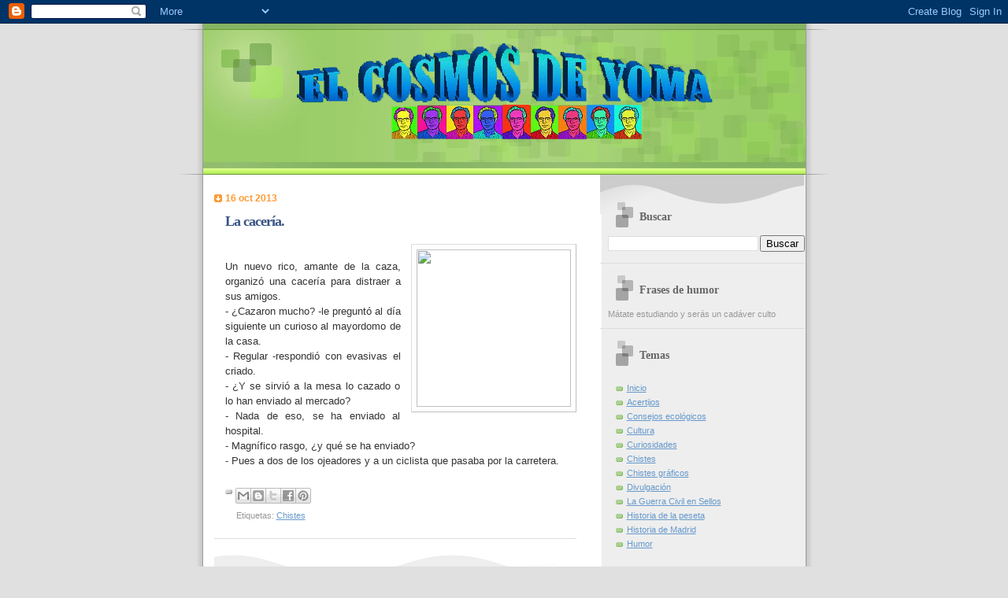

--- FILE ---
content_type: text/html; charset=utf-8
request_url: https://www.google.com/recaptcha/api2/aframe
body_size: 268
content:
<!DOCTYPE HTML><html><head><meta http-equiv="content-type" content="text/html; charset=UTF-8"></head><body><script nonce="DY_kZxLdL2joEx278Ru0pw">/** Anti-fraud and anti-abuse applications only. See google.com/recaptcha */ try{var clients={'sodar':'https://pagead2.googlesyndication.com/pagead/sodar?'};window.addEventListener("message",function(a){try{if(a.source===window.parent){var b=JSON.parse(a.data);var c=clients[b['id']];if(c){var d=document.createElement('img');d.src=c+b['params']+'&rc='+(localStorage.getItem("rc::a")?sessionStorage.getItem("rc::b"):"");window.document.body.appendChild(d);sessionStorage.setItem("rc::e",parseInt(sessionStorage.getItem("rc::e")||0)+1);localStorage.setItem("rc::h",'1769463921678');}}}catch(b){}});window.parent.postMessage("_grecaptcha_ready", "*");}catch(b){}</script></body></html>

--- FILE ---
content_type: text/javascript; charset=UTF-8
request_url: https://www.elcosmosdeyoma.com/feeds/posts/summary?alt=json-in-script&callback=showpageCount&max-results=99999
body_size: 37956
content:
// API callback
showpageCount({"version":"1.0","encoding":"UTF-8","feed":{"xmlns":"http://www.w3.org/2005/Atom","xmlns$openSearch":"http://a9.com/-/spec/opensearchrss/1.0/","xmlns$blogger":"http://schemas.google.com/blogger/2008","xmlns$georss":"http://www.georss.org/georss","xmlns$gd":"http://schemas.google.com/g/2005","xmlns$thr":"http://purl.org/syndication/thread/1.0","id":{"$t":"tag:blogger.com,1999:blog-7629438543276913887"},"updated":{"$t":"2026-01-26T00:40:31.587+01:00"},"category":[{"term":"Chistes"},{"term":"Chistes gráficos"},{"term":"Curiosidades"},{"term":"Divulgación"},{"term":"Consejos ecológicos"},{"term":"Historia de Madrid"},{"term":"Humor"},{"term":"La guerra civil en sellos"},{"term":"Historia de la peseta"},{"term":"Acertijos"},{"term":"felicitación"},{"term":"Cultura"},{"term":"oposiciones"},{"term":"Energía"},{"term":"comparación"},{"term":"portada"},{"term":"épocas"}],"title":{"type":"text","$t":"El Cosmos de Yoma"},"subtitle":{"type":"html","$t":""},"link":[{"rel":"http://schemas.google.com/g/2005#feed","type":"application/atom+xml","href":"https:\/\/www.elcosmosdeyoma.com\/feeds\/posts\/summary"},{"rel":"self","type":"application/atom+xml","href":"https:\/\/www.blogger.com\/feeds\/7629438543276913887\/posts\/summary?alt=json-in-script\u0026max-results=99999"},{"rel":"alternate","type":"text/html","href":"https:\/\/www.elcosmosdeyoma.com\/"},{"rel":"hub","href":"http://pubsubhubbub.appspot.com/"}],"author":[{"name":{"$t":"elcosmosdeyoma.com"},"uri":{"$t":"http:\/\/www.blogger.com\/profile\/17585954181219375574"},"email":{"$t":"noreply@blogger.com"},"gd$image":{"rel":"http://schemas.google.com/g/2005#thumbnail","width":"16","height":"16","src":"https:\/\/img1.blogblog.com\/img\/b16-rounded.gif"}}],"generator":{"version":"7.00","uri":"http://www.blogger.com","$t":"Blogger"},"openSearch$totalResults":{"$t":"4199"},"openSearch$startIndex":{"$t":"1"},"openSearch$itemsPerPage":{"$t":"99999"},"entry":[{"id":{"$t":"tag:blogger.com,1999:blog-7629438543276913887.post-4933814695357764864"},"published":{"$t":"2026-01-26T00:00:00.001+01:00"},"updated":{"$t":"2026-01-26T00:00:00.119+01:00"},"category":[{"scheme":"http://www.blogger.com/atom/ns#","term":"Chistes"}],"title":{"type":"text","$t":"CHISTE - ignorando el destino"},"summary":{"type":"text","$t":"\u0026nbsp;"},"link":[{"rel":"replies","type":"application/atom+xml","href":"https:\/\/www.elcosmosdeyoma.com\/feeds\/4933814695357764864\/comments\/default","title":"Enviar comentarios"},{"rel":"replies","type":"text/html","href":"https:\/\/www.elcosmosdeyoma.com\/2026\/01\/chiste-ignorando-el-destino.html#comment-form","title":"0 comentarios"},{"rel":"edit","type":"application/atom+xml","href":"https:\/\/www.blogger.com\/feeds\/7629438543276913887\/posts\/default\/4933814695357764864"},{"rel":"self","type":"application/atom+xml","href":"https:\/\/www.blogger.com\/feeds\/7629438543276913887\/posts\/default\/4933814695357764864"},{"rel":"alternate","type":"text/html","href":"https:\/\/www.elcosmosdeyoma.com\/2026\/01\/chiste-ignorando-el-destino.html","title":"CHISTE - ignorando el destino"}],"author":[{"name":{"$t":"elcosmosdeyoma.com"},"uri":{"$t":"http:\/\/www.blogger.com\/profile\/17585954181219375574"},"email":{"$t":"noreply@blogger.com"},"gd$image":{"rel":"http://schemas.google.com/g/2005#thumbnail","width":"16","height":"16","src":"https:\/\/img1.blogblog.com\/img\/b16-rounded.gif"}}],"media$thumbnail":{"xmlns$media":"http://search.yahoo.com/mrss/","url":"https:\/\/blogger.googleusercontent.com\/img\/b\/R29vZ2xl\/AVvXsEh5-J1v_Q_ulx_lw0c2wxTT1DrArh61lnN2vWnzcV_e3Z9aQKFOiJgZksQNud4IgGKV3TkXArWLAuIi8UaPh8ooe27BrB3Uq10uGxIZ5zL-B5unJI4atT8VNIT6pl1eOZW8hr34P7TRF9UwEvnP-Mz0bq2l70_6_OGQssjV9pcSNMSDw0Z1VPcR_43fQVA\/s72-w400-h135-c\/CHISTE%20-%20ignorando%20el%20destino.PNG","height":"72","width":"72"},"thr$total":{"$t":"0"}},{"id":{"$t":"tag:blogger.com,1999:blog-7629438543276913887.post-6550396894321498187"},"published":{"$t":"2026-01-23T00:00:00.001+01:00"},"updated":{"$t":"2026-01-23T00:00:00.115+01:00"},"category":[{"scheme":"http://www.blogger.com/atom/ns#","term":"Chistes"}],"title":{"type":"text","$t":"CHISTE - ignorando a la persona"},"summary":{"type":"text","$t":"\u0026nbsp;"},"link":[{"rel":"replies","type":"application/atom+xml","href":"https:\/\/www.elcosmosdeyoma.com\/feeds\/6550396894321498187\/comments\/default","title":"Enviar comentarios"},{"rel":"replies","type":"text/html","href":"https:\/\/www.elcosmosdeyoma.com\/2026\/01\/chiste-ignorando-la-persona.html#comment-form","title":"0 comentarios"},{"rel":"edit","type":"application/atom+xml","href":"https:\/\/www.blogger.com\/feeds\/7629438543276913887\/posts\/default\/6550396894321498187"},{"rel":"self","type":"application/atom+xml","href":"https:\/\/www.blogger.com\/feeds\/7629438543276913887\/posts\/default\/6550396894321498187"},{"rel":"alternate","type":"text/html","href":"https:\/\/www.elcosmosdeyoma.com\/2026\/01\/chiste-ignorando-la-persona.html","title":"CHISTE - ignorando a la persona"}],"author":[{"name":{"$t":"elcosmosdeyoma.com"},"uri":{"$t":"http:\/\/www.blogger.com\/profile\/17585954181219375574"},"email":{"$t":"noreply@blogger.com"},"gd$image":{"rel":"http://schemas.google.com/g/2005#thumbnail","width":"16","height":"16","src":"https:\/\/img1.blogblog.com\/img\/b16-rounded.gif"}}],"media$thumbnail":{"xmlns$media":"http://search.yahoo.com/mrss/","url":"https:\/\/blogger.googleusercontent.com\/img\/b\/R29vZ2xl\/AVvXsEgttcHmyBp0r3A3TAMH56-GkzZTHjy3tbBp3ZDXeDpe1i_UF0VDdfPr_ZplE8rNhU7a0MacJ8xJuVzHNh1gTvaHz3bOdhJYnCMArON0S_ot0px2SMsxq3fe4JvvpAQxLF0ZHutsK8Cjp2P1qm2qteH2zib3wfmr66XSCeD2rejbTkDbKvRSuwo9JhNQRZA\/s72-w400-h149-c\/CHISTE%20-%20ignorando%20a%20la%20persona.PNG","height":"72","width":"72"},"thr$total":{"$t":"0"}},{"id":{"$t":"tag:blogger.com,1999:blog-7629438543276913887.post-9157264825058315991"},"published":{"$t":"2026-01-22T00:00:00.001+01:00"},"updated":{"$t":"2026-01-22T00:00:00.116+01:00"},"category":[{"scheme":"http://www.blogger.com/atom/ns#","term":"Chistes"}],"title":{"type":"text","$t":"CHISTE - hobby que engancha"},"summary":{"type":"text","$t":"\u0026nbsp;"},"link":[{"rel":"replies","type":"application/atom+xml","href":"https:\/\/www.elcosmosdeyoma.com\/feeds\/9157264825058315991\/comments\/default","title":"Enviar comentarios"},{"rel":"replies","type":"text/html","href":"https:\/\/www.elcosmosdeyoma.com\/2026\/01\/chiste-hobby-que-engancha.html#comment-form","title":"0 comentarios"},{"rel":"edit","type":"application/atom+xml","href":"https:\/\/www.blogger.com\/feeds\/7629438543276913887\/posts\/default\/9157264825058315991"},{"rel":"self","type":"application/atom+xml","href":"https:\/\/www.blogger.com\/feeds\/7629438543276913887\/posts\/default\/9157264825058315991"},{"rel":"alternate","type":"text/html","href":"https:\/\/www.elcosmosdeyoma.com\/2026\/01\/chiste-hobby-que-engancha.html","title":"CHISTE - hobby que engancha"}],"author":[{"name":{"$t":"elcosmosdeyoma.com"},"uri":{"$t":"http:\/\/www.blogger.com\/profile\/17585954181219375574"},"email":{"$t":"noreply@blogger.com"},"gd$image":{"rel":"http://schemas.google.com/g/2005#thumbnail","width":"16","height":"16","src":"https:\/\/img1.blogblog.com\/img\/b16-rounded.gif"}}],"media$thumbnail":{"xmlns$media":"http://search.yahoo.com/mrss/","url":"https:\/\/blogger.googleusercontent.com\/img\/b\/R29vZ2xl\/AVvXsEjb1q5F-AArrVViparl2YF5GsimdfshyE3t3ZpNLfqnVjQj1XhyyJ8Ztq_I_CnQ-DhAlLRLNrHlnV4kg7XJBJmt263NaChZh7tCOci2ajbEgxLQUOIRwclRgbBVyFOBXx9LrvO_BwcDyMZGPmfXctumOFFvmdmjU59O4P5-J3qqiyJsV0uJyeEXrgL2Scg\/s72-w400-h164-c\/CHISTE%20-%20hobby%20que%20engancha.PNG","height":"72","width":"72"},"thr$total":{"$t":"0"}},{"id":{"$t":"tag:blogger.com,1999:blog-7629438543276913887.post-590019893117838035"},"published":{"$t":"2026-01-21T00:00:00.001+01:00"},"updated":{"$t":"2026-01-21T00:00:00.130+01:00"},"category":[{"scheme":"http://www.blogger.com/atom/ns#","term":"Chistes"}],"title":{"type":"text","$t":"CHISTE - haciendo vudú"},"summary":{"type":"text","$t":"\u0026nbsp;"},"link":[{"rel":"replies","type":"application/atom+xml","href":"https:\/\/www.elcosmosdeyoma.com\/feeds\/590019893117838035\/comments\/default","title":"Enviar comentarios"},{"rel":"replies","type":"text/html","href":"https:\/\/www.elcosmosdeyoma.com\/2026\/01\/chiste-haciendo-vudu.html#comment-form","title":"0 comentarios"},{"rel":"edit","type":"application/atom+xml","href":"https:\/\/www.blogger.com\/feeds\/7629438543276913887\/posts\/default\/590019893117838035"},{"rel":"self","type":"application/atom+xml","href":"https:\/\/www.blogger.com\/feeds\/7629438543276913887\/posts\/default\/590019893117838035"},{"rel":"alternate","type":"text/html","href":"https:\/\/www.elcosmosdeyoma.com\/2026\/01\/chiste-haciendo-vudu.html","title":"CHISTE - haciendo vudú"}],"author":[{"name":{"$t":"elcosmosdeyoma.com"},"uri":{"$t":"http:\/\/www.blogger.com\/profile\/17585954181219375574"},"email":{"$t":"noreply@blogger.com"},"gd$image":{"rel":"http://schemas.google.com/g/2005#thumbnail","width":"16","height":"16","src":"https:\/\/img1.blogblog.com\/img\/b16-rounded.gif"}}],"media$thumbnail":{"xmlns$media":"http://search.yahoo.com/mrss/","url":"https:\/\/blogger.googleusercontent.com\/img\/b\/R29vZ2xl\/AVvXsEi4FGH0YANzH1UKmWeLQIzRafRGXOPztjDtjCOkrPh_ii0aQ-wAuxZube6_sEitpYpd7wcfEptOAF173Bu7KiuC0kVYd0iKhJpO8z3NtXLABD-zIPlIueAZj2aW59bE6glDCoKtT-qnIV95J4S32LuripeAlN39aZkLs9KL2eiiRz1fpAsYUoG0_FwFamg\/s72-w400-h251-c\/CHISTE%20-%20haciendo%20vud%C3%BA.PNG","height":"72","width":"72"},"thr$total":{"$t":"0"}},{"id":{"$t":"tag:blogger.com,1999:blog-7629438543276913887.post-5008757706304572649"},"published":{"$t":"2026-01-20T00:00:00.001+01:00"},"updated":{"$t":"2026-01-20T00:00:00.113+01:00"},"category":[{"scheme":"http://www.blogger.com/atom/ns#","term":"Chistes"}],"title":{"type":"text","$t":"CHISTE - haciendo un lío"},"summary":{"type":"text","$t":"\u0026nbsp;"},"link":[{"rel":"replies","type":"application/atom+xml","href":"https:\/\/www.elcosmosdeyoma.com\/feeds\/5008757706304572649\/comments\/default","title":"Enviar comentarios"},{"rel":"replies","type":"text/html","href":"https:\/\/www.elcosmosdeyoma.com\/2026\/01\/chiste-haciendo-un-lio.html#comment-form","title":"0 comentarios"},{"rel":"edit","type":"application/atom+xml","href":"https:\/\/www.blogger.com\/feeds\/7629438543276913887\/posts\/default\/5008757706304572649"},{"rel":"self","type":"application/atom+xml","href":"https:\/\/www.blogger.com\/feeds\/7629438543276913887\/posts\/default\/5008757706304572649"},{"rel":"alternate","type":"text/html","href":"https:\/\/www.elcosmosdeyoma.com\/2026\/01\/chiste-haciendo-un-lio.html","title":"CHISTE - haciendo un lío"}],"author":[{"name":{"$t":"elcosmosdeyoma.com"},"uri":{"$t":"http:\/\/www.blogger.com\/profile\/17585954181219375574"},"email":{"$t":"noreply@blogger.com"},"gd$image":{"rel":"http://schemas.google.com/g/2005#thumbnail","width":"16","height":"16","src":"https:\/\/img1.blogblog.com\/img\/b16-rounded.gif"}}],"media$thumbnail":{"xmlns$media":"http://search.yahoo.com/mrss/","url":"https:\/\/blogger.googleusercontent.com\/img\/b\/R29vZ2xl\/AVvXsEjrNH1EUSA-t-_vAeoKiKA6w7uvOkQcrpWAG-ee11sK5LcZ026r8w2y-L7wyCRz9irkeVzia-LLOTwu7lhjTtTS2DcxeZGzLmbdIlE9mfqQULMe9XxuveglYSWOvPxrhKdMio-2CJcU65lKjPMcAWS7qQxsZ5S8oMxPyXdfcLB5LajNxwPaMGGvrjjZ3Z8\/s72-w400-h183-c\/CHISTE%20-%20haciendo%20un%20l%C3%ADo.PNG","height":"72","width":"72"},"thr$total":{"$t":"0"}},{"id":{"$t":"tag:blogger.com,1999:blog-7629438543276913887.post-5244861656833549106"},"published":{"$t":"2026-01-19T00:00:00.001+01:00"},"updated":{"$t":"2026-01-19T00:00:00.115+01:00"},"category":[{"scheme":"http://www.blogger.com/atom/ns#","term":"Chistes"}],"title":{"type":"text","$t":"CHISTE - hacerse la permanente"},"summary":{"type":"text","$t":"\u0026nbsp;"},"link":[{"rel":"replies","type":"application/atom+xml","href":"https:\/\/www.elcosmosdeyoma.com\/feeds\/5244861656833549106\/comments\/default","title":"Enviar comentarios"},{"rel":"replies","type":"text/html","href":"https:\/\/www.elcosmosdeyoma.com\/2026\/01\/chiste-hacerse-la-permanente.html#comment-form","title":"0 comentarios"},{"rel":"edit","type":"application/atom+xml","href":"https:\/\/www.blogger.com\/feeds\/7629438543276913887\/posts\/default\/5244861656833549106"},{"rel":"self","type":"application/atom+xml","href":"https:\/\/www.blogger.com\/feeds\/7629438543276913887\/posts\/default\/5244861656833549106"},{"rel":"alternate","type":"text/html","href":"https:\/\/www.elcosmosdeyoma.com\/2026\/01\/chiste-hacerse-la-permanente.html","title":"CHISTE - hacerse la permanente"}],"author":[{"name":{"$t":"elcosmosdeyoma.com"},"uri":{"$t":"http:\/\/www.blogger.com\/profile\/17585954181219375574"},"email":{"$t":"noreply@blogger.com"},"gd$image":{"rel":"http://schemas.google.com/g/2005#thumbnail","width":"16","height":"16","src":"https:\/\/img1.blogblog.com\/img\/b16-rounded.gif"}}],"media$thumbnail":{"xmlns$media":"http://search.yahoo.com/mrss/","url":"https:\/\/blogger.googleusercontent.com\/img\/b\/R29vZ2xl\/AVvXsEisRch91BdVtR-w8RODYNsCiD22YdytakHmBgTyyo8C6X-vjjESEwMSGIO-abq0kE7yurIdHNKemLFockxnu0IQj7PKNwmMdcK89x3MInYOBm369jNvnAta0_LFxaksnuvOuVOgYl3rz8jhuVd1Bsay7hB28Cf2AzjbiOoaMO6k3pateXH3Z_ysvF2lgec\/s72-w400-h158-c\/CHISTE%20-%20hacerse%20la%20permanente.PNG","height":"72","width":"72"},"thr$total":{"$t":"0"}},{"id":{"$t":"tag:blogger.com,1999:blog-7629438543276913887.post-6273293255555017848"},"published":{"$t":"2026-01-16T00:00:00.001+01:00"},"updated":{"$t":"2026-01-16T00:00:00.112+01:00"},"category":[{"scheme":"http://www.blogger.com/atom/ns#","term":"Chistes"}],"title":{"type":"text","$t":"CHISTE - golpe de sinceridad"},"summary":{"type":"text","$t":"\u0026nbsp;"},"link":[{"rel":"replies","type":"application/atom+xml","href":"https:\/\/www.elcosmosdeyoma.com\/feeds\/6273293255555017848\/comments\/default","title":"Enviar comentarios"},{"rel":"replies","type":"text/html","href":"https:\/\/www.elcosmosdeyoma.com\/2026\/01\/chiste-golpe-de-sinceridad.html#comment-form","title":"0 comentarios"},{"rel":"edit","type":"application/atom+xml","href":"https:\/\/www.blogger.com\/feeds\/7629438543276913887\/posts\/default\/6273293255555017848"},{"rel":"self","type":"application/atom+xml","href":"https:\/\/www.blogger.com\/feeds\/7629438543276913887\/posts\/default\/6273293255555017848"},{"rel":"alternate","type":"text/html","href":"https:\/\/www.elcosmosdeyoma.com\/2026\/01\/chiste-golpe-de-sinceridad.html","title":"CHISTE - golpe de sinceridad"}],"author":[{"name":{"$t":"elcosmosdeyoma.com"},"uri":{"$t":"http:\/\/www.blogger.com\/profile\/17585954181219375574"},"email":{"$t":"noreply@blogger.com"},"gd$image":{"rel":"http://schemas.google.com/g/2005#thumbnail","width":"16","height":"16","src":"https:\/\/img1.blogblog.com\/img\/b16-rounded.gif"}}],"media$thumbnail":{"xmlns$media":"http://search.yahoo.com/mrss/","url":"https:\/\/blogger.googleusercontent.com\/img\/b\/R29vZ2xl\/AVvXsEiMvSe_QT_Ybi1boGbBTeU2M3BwadjeAdAvqSZ-spxBsKMtWSAc0H172oKFcbKP1EokVQf40iZvxXB6Oo7rVvDVORlHFLz8PL232jk2oDSwqfbkfuwi90PgGEPqvXTmjAqkg5g6_jky9t3Niz4pFKXQMiM3-aHl-nMkIACc3X9fjfg7JAPeBSe1h8IDQ_A\/s72-w400-h116-c\/CHISTE%20-%20golpe%20de%20sinceridad.PNG","height":"72","width":"72"},"thr$total":{"$t":"0"}},{"id":{"$t":"tag:blogger.com,1999:blog-7629438543276913887.post-885709630635925944"},"published":{"$t":"2026-01-15T00:00:00.001+01:00"},"updated":{"$t":"2026-01-15T00:00:00.119+01:00"},"category":[{"scheme":"http://www.blogger.com/atom/ns#","term":"Chistes"}],"title":{"type":"text","$t":"CHISTE - gastos pagados"},"summary":{"type":"text","$t":"\u0026nbsp;"},"link":[{"rel":"replies","type":"application/atom+xml","href":"https:\/\/www.elcosmosdeyoma.com\/feeds\/885709630635925944\/comments\/default","title":"Enviar comentarios"},{"rel":"replies","type":"text/html","href":"https:\/\/www.elcosmosdeyoma.com\/2026\/01\/chiste-gastos-pagados_01794493030.html#comment-form","title":"0 comentarios"},{"rel":"edit","type":"application/atom+xml","href":"https:\/\/www.blogger.com\/feeds\/7629438543276913887\/posts\/default\/885709630635925944"},{"rel":"self","type":"application/atom+xml","href":"https:\/\/www.blogger.com\/feeds\/7629438543276913887\/posts\/default\/885709630635925944"},{"rel":"alternate","type":"text/html","href":"https:\/\/www.elcosmosdeyoma.com\/2026\/01\/chiste-gastos-pagados_01794493030.html","title":"CHISTE - gastos pagados"}],"author":[{"name":{"$t":"elcosmosdeyoma.com"},"uri":{"$t":"http:\/\/www.blogger.com\/profile\/17585954181219375574"},"email":{"$t":"noreply@blogger.com"},"gd$image":{"rel":"http://schemas.google.com/g/2005#thumbnail","width":"16","height":"16","src":"https:\/\/img1.blogblog.com\/img\/b16-rounded.gif"}}],"media$thumbnail":{"xmlns$media":"http://search.yahoo.com/mrss/","url":"https:\/\/blogger.googleusercontent.com\/img\/b\/R29vZ2xl\/AVvXsEhlrTnoEV91tS6IoJMobZgTfZH4ddvy7JV6y-nHK7q-8LtHnwRZS29KUPfNAIzYRqt5fMZzUhESr397riXu3q25b1dw43fjSVmAXyhtb-J8tVB6JyiwhCfHRpZJ9kK-VtYt1rDGeL0au-2qtR-bqYkbxS_NL5Fylr3D97gwcg_SFR9o2kqOA0kTcpYCNeI\/s72-w400-h376-c\/CHISTE%20-%20gastos%20pagados.PNG","height":"72","width":"72"},"thr$total":{"$t":"0"}},{"id":{"$t":"tag:blogger.com,1999:blog-7629438543276913887.post-3243957553007392773"},"published":{"$t":"2026-01-14T00:00:00.001+01:00"},"updated":{"$t":"2026-01-14T00:00:00.115+01:00"},"category":[{"scheme":"http://www.blogger.com/atom/ns#","term":"Chistes"}],"title":{"type":"text","$t":"CHISTE - fuente de inspiración"},"summary":{"type":"text","$t":"\u0026nbsp;"},"link":[{"rel":"replies","type":"application/atom+xml","href":"https:\/\/www.elcosmosdeyoma.com\/feeds\/3243957553007392773\/comments\/default","title":"Enviar comentarios"},{"rel":"replies","type":"text/html","href":"https:\/\/www.elcosmosdeyoma.com\/2026\/01\/chiste-fuente-de-inspiracion.html#comment-form","title":"0 comentarios"},{"rel":"edit","type":"application/atom+xml","href":"https:\/\/www.blogger.com\/feeds\/7629438543276913887\/posts\/default\/3243957553007392773"},{"rel":"self","type":"application/atom+xml","href":"https:\/\/www.blogger.com\/feeds\/7629438543276913887\/posts\/default\/3243957553007392773"},{"rel":"alternate","type":"text/html","href":"https:\/\/www.elcosmosdeyoma.com\/2026\/01\/chiste-fuente-de-inspiracion.html","title":"CHISTE - fuente de inspiración"}],"author":[{"name":{"$t":"elcosmosdeyoma.com"},"uri":{"$t":"http:\/\/www.blogger.com\/profile\/17585954181219375574"},"email":{"$t":"noreply@blogger.com"},"gd$image":{"rel":"http://schemas.google.com/g/2005#thumbnail","width":"16","height":"16","src":"https:\/\/img1.blogblog.com\/img\/b16-rounded.gif"}}],"media$thumbnail":{"xmlns$media":"http://search.yahoo.com/mrss/","url":"https:\/\/blogger.googleusercontent.com\/img\/b\/R29vZ2xl\/[base64]\/s72-w400-h113-c\/CHISTE%20-%20fuente%20de%20inspiraci%C3%B3n.PNG","height":"72","width":"72"},"thr$total":{"$t":"0"}},{"id":{"$t":"tag:blogger.com,1999:blog-7629438543276913887.post-4834681409122897466"},"published":{"$t":"2026-01-13T00:00:00.001+01:00"},"updated":{"$t":"2026-01-13T00:00:00.175+01:00"},"category":[{"scheme":"http://www.blogger.com/atom/ns#","term":"Chistes"}],"title":{"type":"text","$t":"CHISTE - exceso de vaguería"},"summary":{"type":"text","$t":"\u0026nbsp;"},"link":[{"rel":"replies","type":"application/atom+xml","href":"https:\/\/www.elcosmosdeyoma.com\/feeds\/4834681409122897466\/comments\/default","title":"Enviar comentarios"},{"rel":"replies","type":"text/html","href":"https:\/\/www.elcosmosdeyoma.com\/2026\/01\/chiste-exceso-de-vagueria.html#comment-form","title":"0 comentarios"},{"rel":"edit","type":"application/atom+xml","href":"https:\/\/www.blogger.com\/feeds\/7629438543276913887\/posts\/default\/4834681409122897466"},{"rel":"self","type":"application/atom+xml","href":"https:\/\/www.blogger.com\/feeds\/7629438543276913887\/posts\/default\/4834681409122897466"},{"rel":"alternate","type":"text/html","href":"https:\/\/www.elcosmosdeyoma.com\/2026\/01\/chiste-exceso-de-vagueria.html","title":"CHISTE - exceso de vaguería"}],"author":[{"name":{"$t":"elcosmosdeyoma.com"},"uri":{"$t":"http:\/\/www.blogger.com\/profile\/17585954181219375574"},"email":{"$t":"noreply@blogger.com"},"gd$image":{"rel":"http://schemas.google.com/g/2005#thumbnail","width":"16","height":"16","src":"https:\/\/img1.blogblog.com\/img\/b16-rounded.gif"}}],"media$thumbnail":{"xmlns$media":"http://search.yahoo.com/mrss/","url":"https:\/\/blogger.googleusercontent.com\/img\/b\/R29vZ2xl\/AVvXsEgt2aOQvXGINPivIAGYyZAPOxL97uvrGpyBW3xOZdjbUykcEXY9Qb0MpB7LrN4hqSQ6VSA1dxgw5lcbjdm4t51N8rmSxUp2_63IOdkYrkjNN-LrHNgj4OJ4w2KbDpuZ1LtsX63cJO23lPDesfgLlHhhNEjwajkdKDOXaBx-5yDYQWmlVggbccOCPThmRlY\/s72-w400-h125-c\/CHISTE%20-%20exceso%20de%20vaguer%C3%ADa.PNG","height":"72","width":"72"},"thr$total":{"$t":"0"}},{"id":{"$t":"tag:blogger.com,1999:blog-7629438543276913887.post-4197866004124810148"},"published":{"$t":"2026-01-12T00:00:00.001+01:00"},"updated":{"$t":"2026-01-12T00:00:00.118+01:00"},"category":[{"scheme":"http://www.blogger.com/atom/ns#","term":"Chistes"}],"title":{"type":"text","$t":"CHISTE - exceso de comunicación"},"summary":{"type":"text","$t":"\u0026nbsp;"},"link":[{"rel":"replies","type":"application/atom+xml","href":"https:\/\/www.elcosmosdeyoma.com\/feeds\/4197866004124810148\/comments\/default","title":"Enviar comentarios"},{"rel":"replies","type":"text/html","href":"https:\/\/www.elcosmosdeyoma.com\/2026\/01\/chiste-exceso-de-comunicacion.html#comment-form","title":"0 comentarios"},{"rel":"edit","type":"application/atom+xml","href":"https:\/\/www.blogger.com\/feeds\/7629438543276913887\/posts\/default\/4197866004124810148"},{"rel":"self","type":"application/atom+xml","href":"https:\/\/www.blogger.com\/feeds\/7629438543276913887\/posts\/default\/4197866004124810148"},{"rel":"alternate","type":"text/html","href":"https:\/\/www.elcosmosdeyoma.com\/2026\/01\/chiste-exceso-de-comunicacion.html","title":"CHISTE - exceso de comunicación"}],"author":[{"name":{"$t":"elcosmosdeyoma.com"},"uri":{"$t":"http:\/\/www.blogger.com\/profile\/17585954181219375574"},"email":{"$t":"noreply@blogger.com"},"gd$image":{"rel":"http://schemas.google.com/g/2005#thumbnail","width":"16","height":"16","src":"https:\/\/img1.blogblog.com\/img\/b16-rounded.gif"}}],"media$thumbnail":{"xmlns$media":"http://search.yahoo.com/mrss/","url":"https:\/\/blogger.googleusercontent.com\/img\/b\/R29vZ2xl\/AVvXsEg8jg4EDPwK0fUn7AcuqrBYDtsFTR3ZxdqEh2lS2BjPTN9xsnUa0sVoQ6vXZm6KFGSSNw27UGb_y7jikEoOvjdWJs10hoIvsSeXVFXxvAecnCPz39dkQgYBLppvjALLt_y1FlsqFuPVWiq_unsEeObpyt40TDOlVl7WqL4qddY7vRJsmczkMtsSvhwXQww\/s72-w400-h155-c\/CHISTE%20-%20exceso%20de%20comunicaci%C3%B3n.PNG","height":"72","width":"72"},"thr$total":{"$t":"0"}},{"id":{"$t":"tag:blogger.com,1999:blog-7629438543276913887.post-622800138151981672"},"published":{"$t":"2026-01-09T00:00:00.001+01:00"},"updated":{"$t":"2026-01-09T00:00:00.122+01:00"},"category":[{"scheme":"http://www.blogger.com/atom/ns#","term":"Chistes"}],"title":{"type":"text","$t":"CHISTE - exceso de adorno"},"summary":{"type":"text","$t":"\u0026nbsp;"},"link":[{"rel":"replies","type":"application/atom+xml","href":"https:\/\/www.elcosmosdeyoma.com\/feeds\/622800138151981672\/comments\/default","title":"Enviar comentarios"},{"rel":"replies","type":"text/html","href":"https:\/\/www.elcosmosdeyoma.com\/2026\/01\/chiste-exceso-de-adorno.html#comment-form","title":"0 comentarios"},{"rel":"edit","type":"application/atom+xml","href":"https:\/\/www.blogger.com\/feeds\/7629438543276913887\/posts\/default\/622800138151981672"},{"rel":"self","type":"application/atom+xml","href":"https:\/\/www.blogger.com\/feeds\/7629438543276913887\/posts\/default\/622800138151981672"},{"rel":"alternate","type":"text/html","href":"https:\/\/www.elcosmosdeyoma.com\/2026\/01\/chiste-exceso-de-adorno.html","title":"CHISTE - exceso de adorno"}],"author":[{"name":{"$t":"elcosmosdeyoma.com"},"uri":{"$t":"http:\/\/www.blogger.com\/profile\/17585954181219375574"},"email":{"$t":"noreply@blogger.com"},"gd$image":{"rel":"http://schemas.google.com/g/2005#thumbnail","width":"16","height":"16","src":"https:\/\/img1.blogblog.com\/img\/b16-rounded.gif"}}],"media$thumbnail":{"xmlns$media":"http://search.yahoo.com/mrss/","url":"https:\/\/blogger.googleusercontent.com\/img\/b\/R29vZ2xl\/AVvXsEiVnR2AqM-NdbPdrZGzFVmPLL6ax1JQT6GlA36ODainvZz6thO7vNbAQPJFTghsVyjD3zK_1k_mnKdj2YLA0ET2aRh3mXUoDUPy1fEV9AG_nImbMhft2VwHEe167SulCAaed8JX8JWW8wEShS-UIjG64Q_6xNaSut91pkyHQ00Bn4N_zpKrkO0XEbErCDs\/s72-w400-h281-c\/CHISTE%20-%20exceso%20de%20adorno.PNG","height":"72","width":"72"},"thr$total":{"$t":"0"}},{"id":{"$t":"tag:blogger.com,1999:blog-7629438543276913887.post-8529178661327781292"},"published":{"$t":"2026-01-08T00:00:00.001+01:00"},"updated":{"$t":"2026-01-08T00:00:00.118+01:00"},"category":[{"scheme":"http://www.blogger.com/atom/ns#","term":"Chistes"}],"title":{"type":"text","$t":"CHISTE - examen difícil"},"summary":{"type":"text","$t":"\u0026nbsp;"},"link":[{"rel":"replies","type":"application/atom+xml","href":"https:\/\/www.elcosmosdeyoma.com\/feeds\/8529178661327781292\/comments\/default","title":"Enviar comentarios"},{"rel":"replies","type":"text/html","href":"https:\/\/www.elcosmosdeyoma.com\/2026\/01\/chiste-examen-dificil.html#comment-form","title":"0 comentarios"},{"rel":"edit","type":"application/atom+xml","href":"https:\/\/www.blogger.com\/feeds\/7629438543276913887\/posts\/default\/8529178661327781292"},{"rel":"self","type":"application/atom+xml","href":"https:\/\/www.blogger.com\/feeds\/7629438543276913887\/posts\/default\/8529178661327781292"},{"rel":"alternate","type":"text/html","href":"https:\/\/www.elcosmosdeyoma.com\/2026\/01\/chiste-examen-dificil.html","title":"CHISTE - examen difícil"}],"author":[{"name":{"$t":"elcosmosdeyoma.com"},"uri":{"$t":"http:\/\/www.blogger.com\/profile\/17585954181219375574"},"email":{"$t":"noreply@blogger.com"},"gd$image":{"rel":"http://schemas.google.com/g/2005#thumbnail","width":"16","height":"16","src":"https:\/\/img1.blogblog.com\/img\/b16-rounded.gif"}}],"media$thumbnail":{"xmlns$media":"http://search.yahoo.com/mrss/","url":"https:\/\/blogger.googleusercontent.com\/img\/b\/R29vZ2xl\/AVvXsEiQDIQdX6ykG7V1bGKvqecukuxc_xZk_VNVd67Th6r5nEgILLFkO2UDvBKAG5ALkLPA_O1U2t2pAnpH9CXaF4pRMVoqsP-KS06UDVohjb2pIRQcB7evwfdi4kfOT31Y89hlG3mEUppopJ-xj9cZf_-bEqejitzzKmXSm1eYQxZC9Lonjli_QJU7uBtrrt0\/s72-w400-h103-c\/CHISTE%20-%20examen%20dif%C3%ADcil.PNG","height":"72","width":"72"},"thr$total":{"$t":"0"}},{"id":{"$t":"tag:blogger.com,1999:blog-7629438543276913887.post-838593722438133834"},"published":{"$t":"2026-01-07T00:00:00.001+01:00"},"updated":{"$t":"2026-01-07T00:00:00.118+01:00"},"category":[{"scheme":"http://www.blogger.com/atom/ns#","term":"Chistes"}],"title":{"type":"text","$t":"CHISTE - encuesta fuera de lugar"},"summary":{"type":"text","$t":"\u0026nbsp;"},"link":[{"rel":"replies","type":"application/atom+xml","href":"https:\/\/www.elcosmosdeyoma.com\/feeds\/838593722438133834\/comments\/default","title":"Enviar comentarios"},{"rel":"replies","type":"text/html","href":"https:\/\/www.elcosmosdeyoma.com\/2026\/01\/chiste-encuesta-fuera-de-lugar.html#comment-form","title":"0 comentarios"},{"rel":"edit","type":"application/atom+xml","href":"https:\/\/www.blogger.com\/feeds\/7629438543276913887\/posts\/default\/838593722438133834"},{"rel":"self","type":"application/atom+xml","href":"https:\/\/www.blogger.com\/feeds\/7629438543276913887\/posts\/default\/838593722438133834"},{"rel":"alternate","type":"text/html","href":"https:\/\/www.elcosmosdeyoma.com\/2026\/01\/chiste-encuesta-fuera-de-lugar.html","title":"CHISTE - encuesta fuera de lugar"}],"author":[{"name":{"$t":"elcosmosdeyoma.com"},"uri":{"$t":"http:\/\/www.blogger.com\/profile\/17585954181219375574"},"email":{"$t":"noreply@blogger.com"},"gd$image":{"rel":"http://schemas.google.com/g/2005#thumbnail","width":"16","height":"16","src":"https:\/\/img1.blogblog.com\/img\/b16-rounded.gif"}}],"media$thumbnail":{"xmlns$media":"http://search.yahoo.com/mrss/","url":"https:\/\/blogger.googleusercontent.com\/img\/b\/R29vZ2xl\/AVvXsEjoq3QHPIxM-EAQJa_MmkPPixV_OoQ48LaD-HrlcslqFeunBn-YojOQYtKWwJJcV13rc2ToQgbv2sw75NtW9c-NZhnvm2AcXewMFxQii1HYJrbiYugsvJ2veij6JW8xFUzgvrFrhjlROabqecu5yBo7a7MlUEBuZfu-8j2trZOA5UsX99rnNOC1I-_EWd0\/s72-w400-h196-c\/CHISTE%20-%20encuesta%20fuera%20de%20lugar.PNG","height":"72","width":"72"},"thr$total":{"$t":"0"}},{"id":{"$t":"tag:blogger.com,1999:blog-7629438543276913887.post-5413219564937118430"},"published":{"$t":"2026-01-05T00:00:00.001+01:00"},"updated":{"$t":"2026-01-05T00:00:00.116+01:00"},"category":[{"scheme":"http://www.blogger.com/atom/ns#","term":"Chistes"}],"title":{"type":"text","$t":"CHISTE - empezar la dieta"},"summary":{"type":"text","$t":"\u0026nbsp;"},"link":[{"rel":"replies","type":"application/atom+xml","href":"https:\/\/www.elcosmosdeyoma.com\/feeds\/5413219564937118430\/comments\/default","title":"Enviar comentarios"},{"rel":"replies","type":"text/html","href":"https:\/\/www.elcosmosdeyoma.com\/2026\/01\/chiste-empezar-la-dieta.html#comment-form","title":"0 comentarios"},{"rel":"edit","type":"application/atom+xml","href":"https:\/\/www.blogger.com\/feeds\/7629438543276913887\/posts\/default\/5413219564937118430"},{"rel":"self","type":"application/atom+xml","href":"https:\/\/www.blogger.com\/feeds\/7629438543276913887\/posts\/default\/5413219564937118430"},{"rel":"alternate","type":"text/html","href":"https:\/\/www.elcosmosdeyoma.com\/2026\/01\/chiste-empezar-la-dieta.html","title":"CHISTE - empezar la dieta"}],"author":[{"name":{"$t":"elcosmosdeyoma.com"},"uri":{"$t":"http:\/\/www.blogger.com\/profile\/17585954181219375574"},"email":{"$t":"noreply@blogger.com"},"gd$image":{"rel":"http://schemas.google.com/g/2005#thumbnail","width":"16","height":"16","src":"https:\/\/img1.blogblog.com\/img\/b16-rounded.gif"}}],"media$thumbnail":{"xmlns$media":"http://search.yahoo.com/mrss/","url":"https:\/\/blogger.googleusercontent.com\/img\/b\/R29vZ2xl\/AVvXsEgp9ZVweeNvs2XhTz2uZvTfSOMBEuvrb5Pw0q7PBAeRbeR_nb7Pd_0L7iTbs6fTBJohe2nfi7C6aQOq80nIap-kOAEtFfhkfLZxENrx2tPIuomlK0yBjuQOIq-e7X7c8YN1petqNvLPfdJRO-Y6kG2Uw20_f6H5DDbSAdKyeM9ipLZLBGW3Qg9xo7v2xzo\/s72-w400-h198-c\/CHISTE%20-%20empezar%20la%20dieta.PNG","height":"72","width":"72"},"thr$total":{"$t":"0"}},{"id":{"$t":"tag:blogger.com,1999:blog-7629438543276913887.post-1215656058944292035"},"published":{"$t":"2026-01-02T00:00:00.001+01:00"},"updated":{"$t":"2026-01-02T00:00:00.121+01:00"},"category":[{"scheme":"http://www.blogger.com/atom/ns#","term":"Chistes"}],"title":{"type":"text","$t":"CHISTE - gastos pagados"},"summary":{"type":"text","$t":"\u0026nbsp;"},"link":[{"rel":"replies","type":"application/atom+xml","href":"https:\/\/www.elcosmosdeyoma.com\/feeds\/1215656058944292035\/comments\/default","title":"Enviar comentarios"},{"rel":"replies","type":"text/html","href":"https:\/\/www.elcosmosdeyoma.com\/2026\/01\/chiste-gastos-pagados.html#comment-form","title":"0 comentarios"},{"rel":"edit","type":"application/atom+xml","href":"https:\/\/www.blogger.com\/feeds\/7629438543276913887\/posts\/default\/1215656058944292035"},{"rel":"self","type":"application/atom+xml","href":"https:\/\/www.blogger.com\/feeds\/7629438543276913887\/posts\/default\/1215656058944292035"},{"rel":"alternate","type":"text/html","href":"https:\/\/www.elcosmosdeyoma.com\/2026\/01\/chiste-gastos-pagados.html","title":"CHISTE - gastos pagados"}],"author":[{"name":{"$t":"elcosmosdeyoma.com"},"uri":{"$t":"http:\/\/www.blogger.com\/profile\/17585954181219375574"},"email":{"$t":"noreply@blogger.com"},"gd$image":{"rel":"http://schemas.google.com/g/2005#thumbnail","width":"16","height":"16","src":"https:\/\/img1.blogblog.com\/img\/b16-rounded.gif"}}],"media$thumbnail":{"xmlns$media":"http://search.yahoo.com/mrss/","url":"https:\/\/blogger.googleusercontent.com\/img\/b\/R29vZ2xl\/AVvXsEii0m14UgOXHoQ6bHEhbE4g8M0INY7hk6G8xvZuTTmh4OhL6v0akQReGk16x7olrZPyvNoRwevNeXlawMJM6McKV6hdhrNV1r-J9Pk34L4J9mJ_gfeLGhi2u3XEvaOKdu7rDk91SBlI38WrW0Zchsy38Gyw5F8OsRiL5aEJPdz_TkVH2xXfqhoLvD21uQA\/s72-w400-h376-c\/CHISTE%20-%20gastos%20pagados.PNG","height":"72","width":"72"},"thr$total":{"$t":"0"}},{"id":{"$t":"tag:blogger.com,1999:blog-7629438543276913887.post-6587243852745582876"},"published":{"$t":"2026-01-01T00:00:00.001+01:00"},"updated":{"$t":"2026-01-01T00:00:00.120+01:00"},"title":{"type":"text","$t":"FELIZ AÑO NUEVO 2026"},"summary":{"type":"text","$t":"\u0026nbsp;"},"link":[{"rel":"replies","type":"application/atom+xml","href":"https:\/\/www.elcosmosdeyoma.com\/feeds\/6587243852745582876\/comments\/default","title":"Enviar comentarios"},{"rel":"replies","type":"text/html","href":"https:\/\/www.elcosmosdeyoma.com\/2026\/01\/feliz-ano-nuevo-2026.html#comment-form","title":"0 comentarios"},{"rel":"edit","type":"application/atom+xml","href":"https:\/\/www.blogger.com\/feeds\/7629438543276913887\/posts\/default\/6587243852745582876"},{"rel":"self","type":"application/atom+xml","href":"https:\/\/www.blogger.com\/feeds\/7629438543276913887\/posts\/default\/6587243852745582876"},{"rel":"alternate","type":"text/html","href":"https:\/\/www.elcosmosdeyoma.com\/2026\/01\/feliz-ano-nuevo-2026.html","title":"FELIZ AÑO NUEVO 2026"}],"author":[{"name":{"$t":"elcosmosdeyoma.com"},"uri":{"$t":"http:\/\/www.blogger.com\/profile\/17585954181219375574"},"email":{"$t":"noreply@blogger.com"},"gd$image":{"rel":"http://schemas.google.com/g/2005#thumbnail","width":"16","height":"16","src":"https:\/\/img1.blogblog.com\/img\/b16-rounded.gif"}}],"media$thumbnail":{"xmlns$media":"http://search.yahoo.com/mrss/","url":"https:\/\/blogger.googleusercontent.com\/img\/b\/R29vZ2xl\/AVvXsEjoNojD_E-ZgYA9bAZu0EC1BIqjGNlktgEUUpNLV7KC2Psvk23P_fYQbJPlBKAnOkbkX_eMvbkVQfAaH_nMUZI4gRataUTTZC4cYHSnhKQ6cKrwgKGBGKaFLmM6JKMEfSyRhTeXv2fP-v1ASZpEwr5WUy1-ys4645NFyMROS5INfA9ZEre_7HfYmW5WZbo\/s72-w266-h400-c\/happy-new-year-feliz-ano-nuevo.gif","height":"72","width":"72"},"thr$total":{"$t":"0"}},{"id":{"$t":"tag:blogger.com,1999:blog-7629438543276913887.post-1241445091248666654"},"published":{"$t":"2025-12-31T00:00:00.001+01:00"},"updated":{"$t":"2025-12-31T00:00:00.114+01:00"},"category":[{"scheme":"http://www.blogger.com/atom/ns#","term":"Chistes"}],"title":{"type":"text","$t":"CHISTE - exceso de vaguería"},"summary":{"type":"text","$t":"\u0026nbsp;"},"link":[{"rel":"replies","type":"application/atom+xml","href":"https:\/\/www.elcosmosdeyoma.com\/feeds\/1241445091248666654\/comments\/default","title":"Enviar comentarios"},{"rel":"replies","type":"text/html","href":"https:\/\/www.elcosmosdeyoma.com\/2025\/12\/chiste-exceso-de-vagueria.html#comment-form","title":"0 comentarios"},{"rel":"edit","type":"application/atom+xml","href":"https:\/\/www.blogger.com\/feeds\/7629438543276913887\/posts\/default\/1241445091248666654"},{"rel":"self","type":"application/atom+xml","href":"https:\/\/www.blogger.com\/feeds\/7629438543276913887\/posts\/default\/1241445091248666654"},{"rel":"alternate","type":"text/html","href":"https:\/\/www.elcosmosdeyoma.com\/2025\/12\/chiste-exceso-de-vagueria.html","title":"CHISTE - exceso de vaguería"}],"author":[{"name":{"$t":"elcosmosdeyoma.com"},"uri":{"$t":"http:\/\/www.blogger.com\/profile\/17585954181219375574"},"email":{"$t":"noreply@blogger.com"},"gd$image":{"rel":"http://schemas.google.com/g/2005#thumbnail","width":"16","height":"16","src":"https:\/\/img1.blogblog.com\/img\/b16-rounded.gif"}}],"media$thumbnail":{"xmlns$media":"http://search.yahoo.com/mrss/","url":"https:\/\/blogger.googleusercontent.com\/img\/b\/R29vZ2xl\/AVvXsEjArQTgS_0UgaTHYmZSj6OOOJCxYfWFGTMgAZnPTVZGI-l8SCCIAf3QvcAPB31SeY5eqgtj4aaK-yuzk6CSgHPXhvE_YSMxegQZ9-nMavWDaBrbX_6a6q3AnILWZqrY8r_8_niM_GAl68CXQM9LsAmS0nIulnC2YC_RYkfw6eQhcidTgx_Sx5FhmZuPPZg\/s72-w400-h125-c\/CHISTE%20-%20exceso%20de%20vaguer%C3%ADa.PNG","height":"72","width":"72"},"thr$total":{"$t":"0"}},{"id":{"$t":"tag:blogger.com,1999:blog-7629438543276913887.post-5838791332374303656"},"published":{"$t":"2025-12-30T00:00:00.001+01:00"},"updated":{"$t":"2025-12-30T00:00:00.121+01:00"},"category":[{"scheme":"http://www.blogger.com/atom/ns#","term":"Chistes"}],"title":{"type":"text","$t":"CHISTE - fuente de inspiración"},"summary":{"type":"text","$t":"\u0026nbsp;"},"link":[{"rel":"replies","type":"application/atom+xml","href":"https:\/\/www.elcosmosdeyoma.com\/feeds\/5838791332374303656\/comments\/default","title":"Enviar comentarios"},{"rel":"replies","type":"text/html","href":"https:\/\/www.elcosmosdeyoma.com\/2025\/12\/chiste-fuente-de-inspiracion.html#comment-form","title":"0 comentarios"},{"rel":"edit","type":"application/atom+xml","href":"https:\/\/www.blogger.com\/feeds\/7629438543276913887\/posts\/default\/5838791332374303656"},{"rel":"self","type":"application/atom+xml","href":"https:\/\/www.blogger.com\/feeds\/7629438543276913887\/posts\/default\/5838791332374303656"},{"rel":"alternate","type":"text/html","href":"https:\/\/www.elcosmosdeyoma.com\/2025\/12\/chiste-fuente-de-inspiracion.html","title":"CHISTE - fuente de inspiración"}],"author":[{"name":{"$t":"elcosmosdeyoma.com"},"uri":{"$t":"http:\/\/www.blogger.com\/profile\/17585954181219375574"},"email":{"$t":"noreply@blogger.com"},"gd$image":{"rel":"http://schemas.google.com/g/2005#thumbnail","width":"16","height":"16","src":"https:\/\/img1.blogblog.com\/img\/b16-rounded.gif"}}],"media$thumbnail":{"xmlns$media":"http://search.yahoo.com/mrss/","url":"https:\/\/blogger.googleusercontent.com\/img\/b\/R29vZ2xl\/AVvXsEjvCxF0PtI0qQycztx4KNsN3WmE2hbygbl-CpS78rBuKTtIpLyokn9wDANNA9zTOIGnqVYt-83ZQ8vivhpo9EWC9N9ryWgJmPzPefhRdVwAR5biM_TVUskCjImba_gqFwL_iz5FWKIZhxXhNZyqh1jlHhQbhVtw4omotZJUnqoTBYyh-gV0MjfkTABc75Q\/s72-w400-h113-c\/CHISTE%20-%20fuente%20de%20inspiraci%C3%B3n.PNG","height":"72","width":"72"},"thr$total":{"$t":"0"}},{"id":{"$t":"tag:blogger.com,1999:blog-7629438543276913887.post-8006794608836849661"},"published":{"$t":"2025-12-29T00:00:00.001+01:00"},"updated":{"$t":"2025-12-29T00:00:00.124+01:00"},"category":[{"scheme":"http://www.blogger.com/atom/ns#","term":"Chistes"}],"title":{"type":"text","$t":"CHISTE - exceso de comunicación"},"summary":{"type":"text","$t":"\u0026nbsp;"},"link":[{"rel":"replies","type":"application/atom+xml","href":"https:\/\/www.elcosmosdeyoma.com\/feeds\/8006794608836849661\/comments\/default","title":"Enviar comentarios"},{"rel":"replies","type":"text/html","href":"https:\/\/www.elcosmosdeyoma.com\/2025\/12\/chiste-exceso-de-comunicacion.html#comment-form","title":"0 comentarios"},{"rel":"edit","type":"application/atom+xml","href":"https:\/\/www.blogger.com\/feeds\/7629438543276913887\/posts\/default\/8006794608836849661"},{"rel":"self","type":"application/atom+xml","href":"https:\/\/www.blogger.com\/feeds\/7629438543276913887\/posts\/default\/8006794608836849661"},{"rel":"alternate","type":"text/html","href":"https:\/\/www.elcosmosdeyoma.com\/2025\/12\/chiste-exceso-de-comunicacion.html","title":"CHISTE - exceso de comunicación"}],"author":[{"name":{"$t":"elcosmosdeyoma.com"},"uri":{"$t":"http:\/\/www.blogger.com\/profile\/17585954181219375574"},"email":{"$t":"noreply@blogger.com"},"gd$image":{"rel":"http://schemas.google.com/g/2005#thumbnail","width":"16","height":"16","src":"https:\/\/img1.blogblog.com\/img\/b16-rounded.gif"}}],"media$thumbnail":{"xmlns$media":"http://search.yahoo.com/mrss/","url":"https:\/\/blogger.googleusercontent.com\/img\/b\/R29vZ2xl\/[base64]\/s72-w400-h155-c\/CHISTE%20-%20exceso%20de%20comunicaci%C3%B3n.PNG","height":"72","width":"72"},"thr$total":{"$t":"0"}},{"id":{"$t":"tag:blogger.com,1999:blog-7629438543276913887.post-2149804952883656919"},"published":{"$t":"2025-12-26T00:00:00.001+01:00"},"updated":{"$t":"2025-12-26T00:00:00.117+01:00"},"category":[{"scheme":"http://www.blogger.com/atom/ns#","term":"Chistes"}],"title":{"type":"text","$t":"CHISTE - exceso de adorno"},"summary":{"type":"text","$t":"\u0026nbsp;"},"link":[{"rel":"replies","type":"application/atom+xml","href":"https:\/\/www.elcosmosdeyoma.com\/feeds\/2149804952883656919\/comments\/default","title":"Enviar comentarios"},{"rel":"replies","type":"text/html","href":"https:\/\/www.elcosmosdeyoma.com\/2025\/12\/chiste-exceso-de-adorno.html#comment-form","title":"0 comentarios"},{"rel":"edit","type":"application/atom+xml","href":"https:\/\/www.blogger.com\/feeds\/7629438543276913887\/posts\/default\/2149804952883656919"},{"rel":"self","type":"application/atom+xml","href":"https:\/\/www.blogger.com\/feeds\/7629438543276913887\/posts\/default\/2149804952883656919"},{"rel":"alternate","type":"text/html","href":"https:\/\/www.elcosmosdeyoma.com\/2025\/12\/chiste-exceso-de-adorno.html","title":"CHISTE - exceso de adorno"}],"author":[{"name":{"$t":"elcosmosdeyoma.com"},"uri":{"$t":"http:\/\/www.blogger.com\/profile\/17585954181219375574"},"email":{"$t":"noreply@blogger.com"},"gd$image":{"rel":"http://schemas.google.com/g/2005#thumbnail","width":"16","height":"16","src":"https:\/\/img1.blogblog.com\/img\/b16-rounded.gif"}}],"media$thumbnail":{"xmlns$media":"http://search.yahoo.com/mrss/","url":"https:\/\/blogger.googleusercontent.com\/img\/b\/R29vZ2xl\/AVvXsEhxQNN_G4LxuutZzT3ufDN9qXG8ej8er-JBiYqco5Z6UtcAlpM6tCa69CBcr0mOqbf4Vbu3B-JNBp48A0ocjFMGRl9uCUsL8D2ys2FPTwS8FF7G7rvSEhT1sh6dDPzJKy1waDWiP5t10YZSWSTe96ltk599Jk_Xpet0dB3fVDAILePya5wooHg-xTSUvNQ\/s72-w400-h281-c\/CHISTE%20-%20exceso%20de%20adorno.PNG","height":"72","width":"72"},"thr$total":{"$t":"0"}},{"id":{"$t":"tag:blogger.com,1999:blog-7629438543276913887.post-172736256078690027"},"published":{"$t":"2025-12-25T00:00:00.001+01:00"},"updated":{"$t":"2025-12-25T00:00:00.113+01:00"},"title":{"type":"text","$t":"FELIZ NAVIDAD"},"summary":{"type":"text","$t":"\u0026nbsp;"},"link":[{"rel":"replies","type":"application/atom+xml","href":"https:\/\/www.elcosmosdeyoma.com\/feeds\/172736256078690027\/comments\/default","title":"Enviar comentarios"},{"rel":"replies","type":"text/html","href":"https:\/\/www.elcosmosdeyoma.com\/2025\/12\/feliz-navidad.html#comment-form","title":"0 comentarios"},{"rel":"edit","type":"application/atom+xml","href":"https:\/\/www.blogger.com\/feeds\/7629438543276913887\/posts\/default\/172736256078690027"},{"rel":"self","type":"application/atom+xml","href":"https:\/\/www.blogger.com\/feeds\/7629438543276913887\/posts\/default\/172736256078690027"},{"rel":"alternate","type":"text/html","href":"https:\/\/www.elcosmosdeyoma.com\/2025\/12\/feliz-navidad.html","title":"FELIZ NAVIDAD"}],"author":[{"name":{"$t":"elcosmosdeyoma.com"},"uri":{"$t":"http:\/\/www.blogger.com\/profile\/17585954181219375574"},"email":{"$t":"noreply@blogger.com"},"gd$image":{"rel":"http://schemas.google.com/g/2005#thumbnail","width":"16","height":"16","src":"https:\/\/img1.blogblog.com\/img\/b16-rounded.gif"}}],"media$thumbnail":{"xmlns$media":"http://search.yahoo.com/mrss/","url":"https:\/\/blogger.googleusercontent.com\/img\/b\/R29vZ2xl\/AVvXsEj_nRR7acaJsHliCk_xhAkRw8VTkxre4hJi1VgVE4IPEXpBz3WP-Gr0gckmsyflyBNJ68WvWypJDeQu6yd1oTJXeJSo9d8igJtqRe0dlH8nCv20hs8CJWxHhkBFSjDYvuqQxU16qZtaXyRPrqyYdD3-txEVKcX1-D8vKvGGi0vcA1U8_KwxfIjHcpM3sf0\/s72-c\/02-03-02-262_512.webp","height":"72","width":"72"},"thr$total":{"$t":"0"}},{"id":{"$t":"tag:blogger.com,1999:blog-7629438543276913887.post-1814383264488304884"},"published":{"$t":"2025-12-24T00:00:00.001+01:00"},"updated":{"$t":"2025-12-24T00:00:00.113+01:00"},"category":[{"scheme":"http://www.blogger.com/atom/ns#","term":"Chistes"}],"title":{"type":"text","$t":"CHISTE - examen difícil"},"summary":{"type":"text","$t":"\u0026nbsp;"},"link":[{"rel":"replies","type":"application/atom+xml","href":"https:\/\/www.elcosmosdeyoma.com\/feeds\/1814383264488304884\/comments\/default","title":"Enviar comentarios"},{"rel":"replies","type":"text/html","href":"https:\/\/www.elcosmosdeyoma.com\/2025\/12\/chiste-examen-dificil.html#comment-form","title":"0 comentarios"},{"rel":"edit","type":"application/atom+xml","href":"https:\/\/www.blogger.com\/feeds\/7629438543276913887\/posts\/default\/1814383264488304884"},{"rel":"self","type":"application/atom+xml","href":"https:\/\/www.blogger.com\/feeds\/7629438543276913887\/posts\/default\/1814383264488304884"},{"rel":"alternate","type":"text/html","href":"https:\/\/www.elcosmosdeyoma.com\/2025\/12\/chiste-examen-dificil.html","title":"CHISTE - examen difícil"}],"author":[{"name":{"$t":"elcosmosdeyoma.com"},"uri":{"$t":"http:\/\/www.blogger.com\/profile\/17585954181219375574"},"email":{"$t":"noreply@blogger.com"},"gd$image":{"rel":"http://schemas.google.com/g/2005#thumbnail","width":"16","height":"16","src":"https:\/\/img1.blogblog.com\/img\/b16-rounded.gif"}}],"media$thumbnail":{"xmlns$media":"http://search.yahoo.com/mrss/","url":"https:\/\/blogger.googleusercontent.com\/img\/b\/R29vZ2xl\/AVvXsEj34DSZb5_sycFXIlACnkc2B3Fhvy4tnAdxEbzHpAvVEWBnkTTtcL7HClA9YrcKtfQboY-qE9jZDRqzydKmggYQbLNPsYmCWdpYMel2EJlP21CUBDeElbudCdp86st2P2Sl-La3c8NVwuyupK6VkB7DrgWlAxy47TAfmHSzV6y61-bcBLc1rVkmkLxqdeA\/s72-w400-h103-c\/CHISTE%20-%20examen%20dif%C3%ADcil.PNG","height":"72","width":"72"},"thr$total":{"$t":"0"}},{"id":{"$t":"tag:blogger.com,1999:blog-7629438543276913887.post-646776234239462221"},"published":{"$t":"2025-12-23T00:00:00.001+01:00"},"updated":{"$t":"2025-12-23T00:00:00.113+01:00"},"category":[{"scheme":"http://www.blogger.com/atom/ns#","term":"Chistes"}],"title":{"type":"text","$t":"CHISTE - encuesta fuera de lugar"},"summary":{"type":"text","$t":"\u0026nbsp;"},"link":[{"rel":"replies","type":"application/atom+xml","href":"https:\/\/www.elcosmosdeyoma.com\/feeds\/646776234239462221\/comments\/default","title":"Enviar comentarios"},{"rel":"replies","type":"text/html","href":"https:\/\/www.elcosmosdeyoma.com\/2025\/12\/chiste-encuesta-fuera-de-lugar.html#comment-form","title":"0 comentarios"},{"rel":"edit","type":"application/atom+xml","href":"https:\/\/www.blogger.com\/feeds\/7629438543276913887\/posts\/default\/646776234239462221"},{"rel":"self","type":"application/atom+xml","href":"https:\/\/www.blogger.com\/feeds\/7629438543276913887\/posts\/default\/646776234239462221"},{"rel":"alternate","type":"text/html","href":"https:\/\/www.elcosmosdeyoma.com\/2025\/12\/chiste-encuesta-fuera-de-lugar.html","title":"CHISTE - encuesta fuera de lugar"}],"author":[{"name":{"$t":"elcosmosdeyoma.com"},"uri":{"$t":"http:\/\/www.blogger.com\/profile\/17585954181219375574"},"email":{"$t":"noreply@blogger.com"},"gd$image":{"rel":"http://schemas.google.com/g/2005#thumbnail","width":"16","height":"16","src":"https:\/\/img1.blogblog.com\/img\/b16-rounded.gif"}}],"media$thumbnail":{"xmlns$media":"http://search.yahoo.com/mrss/","url":"https:\/\/blogger.googleusercontent.com\/img\/b\/R29vZ2xl\/AVvXsEgEWvWwaygGHRzCdPI5lVixscQfE2UZ0LQp-myYxAHCcB5lPW3bmyC2DxCu6j5jflV7VkVuLuPUroeQCYM0WxWekT_fp8TUTADnIR_JWAHEw9CYR4p56E90sSsZEm2MjeHzmRYDfw-zJrUHOoINiFykKxanzwTcQDklBeYxpgRgMQCbOIcmmMsLwPn5UwI\/s72-w400-h196-c\/CHISTE%20-%20encuesta%20fuera%20de%20lugar.PNG","height":"72","width":"72"},"thr$total":{"$t":"0"}},{"id":{"$t":"tag:blogger.com,1999:blog-7629438543276913887.post-6215652651781281574"},"published":{"$t":"2025-12-22T00:00:00.001+01:00"},"updated":{"$t":"2025-12-22T00:00:00.116+01:00"},"category":[{"scheme":"http://www.blogger.com/atom/ns#","term":"Chistes"}],"title":{"type":"text","$t":"CHISTE - empezar la dieta"},"summary":{"type":"text","$t":"\u0026nbsp;"},"link":[{"rel":"replies","type":"application/atom+xml","href":"https:\/\/www.elcosmosdeyoma.com\/feeds\/6215652651781281574\/comments\/default","title":"Enviar comentarios"},{"rel":"replies","type":"text/html","href":"https:\/\/www.elcosmosdeyoma.com\/2025\/12\/chiste-empezar-la-dieta.html#comment-form","title":"0 comentarios"},{"rel":"edit","type":"application/atom+xml","href":"https:\/\/www.blogger.com\/feeds\/7629438543276913887\/posts\/default\/6215652651781281574"},{"rel":"self","type":"application/atom+xml","href":"https:\/\/www.blogger.com\/feeds\/7629438543276913887\/posts\/default\/6215652651781281574"},{"rel":"alternate","type":"text/html","href":"https:\/\/www.elcosmosdeyoma.com\/2025\/12\/chiste-empezar-la-dieta.html","title":"CHISTE - empezar la dieta"}],"author":[{"name":{"$t":"elcosmosdeyoma.com"},"uri":{"$t":"http:\/\/www.blogger.com\/profile\/17585954181219375574"},"email":{"$t":"noreply@blogger.com"},"gd$image":{"rel":"http://schemas.google.com/g/2005#thumbnail","width":"16","height":"16","src":"https:\/\/img1.blogblog.com\/img\/b16-rounded.gif"}}],"media$thumbnail":{"xmlns$media":"http://search.yahoo.com/mrss/","url":"https:\/\/blogger.googleusercontent.com\/img\/b\/R29vZ2xl\/AVvXsEiWE1SV_2ywL0y-t2QvEKh5NVwgBBtg7Z6r3Od3omask7rkIKRDIC3A4ugfpFIJ6wscs0TEbP7cuqZlrFX_fjyNp_1myoXjDbr_dverNGUJWTEw35V6GzPnzjgGMmlEuMbV4Qf8ky9scfpZtGXT76Z2Ock4W413YN3MOyZVScBx527iuVN32W-sNFd8mLY\/s72-w400-h198-c\/CHISTE%20-%20empezar%20la%20dieta.PNG","height":"72","width":"72"},"thr$total":{"$t":"0"}},{"id":{"$t":"tag:blogger.com,1999:blog-7629438543276913887.post-1646917218052392509"},"published":{"$t":"2025-12-19T00:00:00.001+01:00"},"updated":{"$t":"2025-12-19T00:00:00.123+01:00"},"category":[{"scheme":"http://www.blogger.com/atom/ns#","term":"Chistes"}],"title":{"type":"text","$t":"CHISTE - solución a la bebida"},"summary":{"type":"text","$t":"\u0026nbsp;"},"link":[{"rel":"replies","type":"application/atom+xml","href":"https:\/\/www.elcosmosdeyoma.com\/feeds\/1646917218052392509\/comments\/default","title":"Enviar comentarios"},{"rel":"replies","type":"text/html","href":"https:\/\/www.elcosmosdeyoma.com\/2025\/12\/chiste-solucion-la-bebida.html#comment-form","title":"0 comentarios"},{"rel":"edit","type":"application/atom+xml","href":"https:\/\/www.blogger.com\/feeds\/7629438543276913887\/posts\/default\/1646917218052392509"},{"rel":"self","type":"application/atom+xml","href":"https:\/\/www.blogger.com\/feeds\/7629438543276913887\/posts\/default\/1646917218052392509"},{"rel":"alternate","type":"text/html","href":"https:\/\/www.elcosmosdeyoma.com\/2025\/12\/chiste-solucion-la-bebida.html","title":"CHISTE - solución a la bebida"}],"author":[{"name":{"$t":"elcosmosdeyoma.com"},"uri":{"$t":"http:\/\/www.blogger.com\/profile\/17585954181219375574"},"email":{"$t":"noreply@blogger.com"},"gd$image":{"rel":"http://schemas.google.com/g/2005#thumbnail","width":"16","height":"16","src":"https:\/\/img1.blogblog.com\/img\/b16-rounded.gif"}}],"media$thumbnail":{"xmlns$media":"http://search.yahoo.com/mrss/","url":"https:\/\/blogger.googleusercontent.com\/img\/b\/R29vZ2xl\/AVvXsEhTfoKaRHFLJ4wHF6cHu4wbyqBrqr2qgPav23NRQqepmP50T9kbcqVj2TVRnRugPVk9GyCmqKXgo_L9RrC_xl7zjAIBEBUN8GXhZvwWCZOuLarxX2jstrLXhkeHeHki3_6gXY31se4fYeLMNQdCF6BpjBzrDCyAmtNUWCJo6iNGzrcPtVsj245HRjN_V9Y\/s72-w400-h127-c\/CHISTE%20-%20solucci%C3%B3n%20a%20la%20bebida.PNG","height":"72","width":"72"},"thr$total":{"$t":"0"}},{"id":{"$t":"tag:blogger.com,1999:blog-7629438543276913887.post-7557906038900415732"},"published":{"$t":"2025-12-18T00:00:00.001+01:00"},"updated":{"$t":"2025-12-18T00:00:00.114+01:00"},"category":[{"scheme":"http://www.blogger.com/atom/ns#","term":"Chistes"}],"title":{"type":"text","$t":"CHISTE - el rey de los unos"},"summary":{"type":"text","$t":"\u0026nbsp;"},"link":[{"rel":"replies","type":"application/atom+xml","href":"https:\/\/www.elcosmosdeyoma.com\/feeds\/7557906038900415732\/comments\/default","title":"Enviar comentarios"},{"rel":"replies","type":"text/html","href":"https:\/\/www.elcosmosdeyoma.com\/2025\/12\/chiste-el-rey-de-los-unos.html#comment-form","title":"0 comentarios"},{"rel":"edit","type":"application/atom+xml","href":"https:\/\/www.blogger.com\/feeds\/7629438543276913887\/posts\/default\/7557906038900415732"},{"rel":"self","type":"application/atom+xml","href":"https:\/\/www.blogger.com\/feeds\/7629438543276913887\/posts\/default\/7557906038900415732"},{"rel":"alternate","type":"text/html","href":"https:\/\/www.elcosmosdeyoma.com\/2025\/12\/chiste-el-rey-de-los-unos.html","title":"CHISTE - el rey de los unos"}],"author":[{"name":{"$t":"elcosmosdeyoma.com"},"uri":{"$t":"http:\/\/www.blogger.com\/profile\/17585954181219375574"},"email":{"$t":"noreply@blogger.com"},"gd$image":{"rel":"http://schemas.google.com/g/2005#thumbnail","width":"16","height":"16","src":"https:\/\/img1.blogblog.com\/img\/b16-rounded.gif"}}],"media$thumbnail":{"xmlns$media":"http://search.yahoo.com/mrss/","url":"https:\/\/blogger.googleusercontent.com\/img\/b\/R29vZ2xl\/AVvXsEiLFQF4tbp3FtUQrnBZW3xnclKOb0l4YrH6u2KZlrIftNLNSC7_gwDKU6Nf0uXId9lAO6z3vNID_uJHlFzC053vTXfafzp7mD9RHQka7HscLS2zcNKfiN5Yjjl-XeYyRZm8X-6pdFAJlfEFa2MLqQxtUeIDaVGf06W5HEMe8ehGd-5QIJQehVdkA5Rr8Uw\/s72-w400-h98-c\/CHISTE%20-%20el%20rey%20de%20los%20unos.PNG","height":"72","width":"72"},"thr$total":{"$t":"0"}},{"id":{"$t":"tag:blogger.com,1999:blog-7629438543276913887.post-8627722734770559088"},"published":{"$t":"2025-12-17T00:00:00.001+01:00"},"updated":{"$t":"2025-12-17T00:00:00.119+01:00"},"category":[{"scheme":"http://www.blogger.com/atom/ns#","term":"Chistes"}],"title":{"type":"text","$t":"CHISTE - dudas en la operación"},"summary":{"type":"text","$t":"\u0026nbsp;"},"link":[{"rel":"replies","type":"application/atom+xml","href":"https:\/\/www.elcosmosdeyoma.com\/feeds\/8627722734770559088\/comments\/default","title":"Enviar comentarios"},{"rel":"replies","type":"text/html","href":"https:\/\/www.elcosmosdeyoma.com\/2025\/12\/chiste-dudas-en-la-operacion.html#comment-form","title":"0 comentarios"},{"rel":"edit","type":"application/atom+xml","href":"https:\/\/www.blogger.com\/feeds\/7629438543276913887\/posts\/default\/8627722734770559088"},{"rel":"self","type":"application/atom+xml","href":"https:\/\/www.blogger.com\/feeds\/7629438543276913887\/posts\/default\/8627722734770559088"},{"rel":"alternate","type":"text/html","href":"https:\/\/www.elcosmosdeyoma.com\/2025\/12\/chiste-dudas-en-la-operacion.html","title":"CHISTE - dudas en la operación"}],"author":[{"name":{"$t":"elcosmosdeyoma.com"},"uri":{"$t":"http:\/\/www.blogger.com\/profile\/17585954181219375574"},"email":{"$t":"noreply@blogger.com"},"gd$image":{"rel":"http://schemas.google.com/g/2005#thumbnail","width":"16","height":"16","src":"https:\/\/img1.blogblog.com\/img\/b16-rounded.gif"}}],"media$thumbnail":{"xmlns$media":"http://search.yahoo.com/mrss/","url":"https:\/\/blogger.googleusercontent.com\/img\/b\/R29vZ2xl\/AVvXsEgI1-ypMjPr8ptNV6iRnEAof4dKJwNVs4LURZpmUO7XwwUR0AIKKrDsg_S6bBaGci7XnyKuUUhxtdb2N9m7gMoYWS0ATnyiZO0iFay31kjFVneayt4yDnUc3mDfRDMkZNKDJjdcKifim3R60j5HgW3BiY7oTfQQY-Z0zsv3_OlLxryUp_Ul_EODLQwPyQI\/s72-w400-h233-c\/CHISTE%20-%20dudas%20en%20la%20operaci%C3%B3n.PNG","height":"72","width":"72"},"thr$total":{"$t":"0"}},{"id":{"$t":"tag:blogger.com,1999:blog-7629438543276913887.post-8150191704983033869"},"published":{"$t":"2025-12-16T00:00:00.001+01:00"},"updated":{"$t":"2025-12-16T00:00:00.119+01:00"},"category":[{"scheme":"http://www.blogger.com/atom/ns#","term":"Chistes"}],"title":{"type":"text","$t":"CHISTE - dormir cómodo"},"summary":{"type":"text","$t":"\u0026nbsp;"},"link":[{"rel":"replies","type":"application/atom+xml","href":"https:\/\/www.elcosmosdeyoma.com\/feeds\/8150191704983033869\/comments\/default","title":"Enviar comentarios"},{"rel":"replies","type":"text/html","href":"https:\/\/www.elcosmosdeyoma.com\/2025\/12\/chiste-dormir-comodo.html#comment-form","title":"0 comentarios"},{"rel":"edit","type":"application/atom+xml","href":"https:\/\/www.blogger.com\/feeds\/7629438543276913887\/posts\/default\/8150191704983033869"},{"rel":"self","type":"application/atom+xml","href":"https:\/\/www.blogger.com\/feeds\/7629438543276913887\/posts\/default\/8150191704983033869"},{"rel":"alternate","type":"text/html","href":"https:\/\/www.elcosmosdeyoma.com\/2025\/12\/chiste-dormir-comodo.html","title":"CHISTE - dormir cómodo"}],"author":[{"name":{"$t":"elcosmosdeyoma.com"},"uri":{"$t":"http:\/\/www.blogger.com\/profile\/17585954181219375574"},"email":{"$t":"noreply@blogger.com"},"gd$image":{"rel":"http://schemas.google.com/g/2005#thumbnail","width":"16","height":"16","src":"https:\/\/img1.blogblog.com\/img\/b16-rounded.gif"}}],"media$thumbnail":{"xmlns$media":"http://search.yahoo.com/mrss/","url":"https:\/\/blogger.googleusercontent.com\/img\/b\/R29vZ2xl\/AVvXsEgry4MhW3HdiA_0n8DvKlibqALWMzDkD40BoOp_FVgb2cy1gvQFISk9r_zVGCa8KplaTTYpk1s4Bn0xt6CmHUczdX3tAKUK3TtihL7a3zKU6xZIuFPS-PVAolCDV__Y_ZZGRE2SJ-tlBXXW5tBKoCON4ugK6R9n7nLZEDBVPMEV6w5oLSWbNJv5tmEbcRg\/s72-w400-h136-c\/CHISTE%20-%20dormir%20c%C3%B3modo.PNG","height":"72","width":"72"},"thr$total":{"$t":"0"}},{"id":{"$t":"tag:blogger.com,1999:blog-7629438543276913887.post-3363059696230129542"},"published":{"$t":"2025-12-15T00:00:00.001+01:00"},"updated":{"$t":"2025-12-15T00:00:00.118+01:00"},"category":[{"scheme":"http://www.blogger.com/atom/ns#","term":"Chistes"}],"title":{"type":"text","$t":"CHISTE - distintas generaciones"},"summary":{"type":"text","$t":"\u0026nbsp;"},"link":[{"rel":"replies","type":"application/atom+xml","href":"https:\/\/www.elcosmosdeyoma.com\/feeds\/3363059696230129542\/comments\/default","title":"Enviar comentarios"},{"rel":"replies","type":"text/html","href":"https:\/\/www.elcosmosdeyoma.com\/2025\/12\/chiste-distintas-generaciones.html#comment-form","title":"0 comentarios"},{"rel":"edit","type":"application/atom+xml","href":"https:\/\/www.blogger.com\/feeds\/7629438543276913887\/posts\/default\/3363059696230129542"},{"rel":"self","type":"application/atom+xml","href":"https:\/\/www.blogger.com\/feeds\/7629438543276913887\/posts\/default\/3363059696230129542"},{"rel":"alternate","type":"text/html","href":"https:\/\/www.elcosmosdeyoma.com\/2025\/12\/chiste-distintas-generaciones.html","title":"CHISTE - distintas generaciones"}],"author":[{"name":{"$t":"elcosmosdeyoma.com"},"uri":{"$t":"http:\/\/www.blogger.com\/profile\/17585954181219375574"},"email":{"$t":"noreply@blogger.com"},"gd$image":{"rel":"http://schemas.google.com/g/2005#thumbnail","width":"16","height":"16","src":"https:\/\/img1.blogblog.com\/img\/b16-rounded.gif"}}],"media$thumbnail":{"xmlns$media":"http://search.yahoo.com/mrss/","url":"https:\/\/blogger.googleusercontent.com\/img\/b\/R29vZ2xl\/AVvXsEgPwDcbbhNt96mTLXly3bimzWS6bWO9qDoUWHgdlDKAKFzB4x0sd-8yI1MX9xd9-Z7B2M9mfBcHcITT5g7KfdGn6vVxsLoIph8BYgfPp4Cs1lMD4BRK4-XsuopI2vxnFOFykUv4gNDp_vfhLqiIWV1LSprhE8CalFl8zASrYkBo1V6g1SAT-_6WYl9CQuo\/s72-w400-h136-c\/CHISTE%20-%20distintas%20generaciones.PNG","height":"72","width":"72"},"thr$total":{"$t":"0"}},{"id":{"$t":"tag:blogger.com,1999:blog-7629438543276913887.post-7148233224311159378"},"published":{"$t":"2025-12-12T00:00:00.001+01:00"},"updated":{"$t":"2025-12-12T00:00:00.121+01:00"},"category":[{"scheme":"http://www.blogger.com/atom/ns#","term":"Chistes"}],"title":{"type":"text","$t":"CHISTE - difícil localización"},"summary":{"type":"text","$t":"\u0026nbsp;"},"link":[{"rel":"replies","type":"application/atom+xml","href":"https:\/\/www.elcosmosdeyoma.com\/feeds\/7148233224311159378\/comments\/default","title":"Enviar comentarios"},{"rel":"replies","type":"text/html","href":"https:\/\/www.elcosmosdeyoma.com\/2025\/12\/chiste-dificil-localizacion.html#comment-form","title":"0 comentarios"},{"rel":"edit","type":"application/atom+xml","href":"https:\/\/www.blogger.com\/feeds\/7629438543276913887\/posts\/default\/7148233224311159378"},{"rel":"self","type":"application/atom+xml","href":"https:\/\/www.blogger.com\/feeds\/7629438543276913887\/posts\/default\/7148233224311159378"},{"rel":"alternate","type":"text/html","href":"https:\/\/www.elcosmosdeyoma.com\/2025\/12\/chiste-dificil-localizacion.html","title":"CHISTE - difícil localización"}],"author":[{"name":{"$t":"elcosmosdeyoma.com"},"uri":{"$t":"http:\/\/www.blogger.com\/profile\/17585954181219375574"},"email":{"$t":"noreply@blogger.com"},"gd$image":{"rel":"http://schemas.google.com/g/2005#thumbnail","width":"16","height":"16","src":"https:\/\/img1.blogblog.com\/img\/b16-rounded.gif"}}],"media$thumbnail":{"xmlns$media":"http://search.yahoo.com/mrss/","url":"https:\/\/blogger.googleusercontent.com\/img\/b\/R29vZ2xl\/AVvXsEitBIHpJMlC4YTPrImtHX6aVPx18_QKnpg0gNLmWU7JXmjOocQqmfXAz0SNgJeiKtFHZECjZBVuZCA23Y1PCHp7Cmwws53R-dEmORO8-JkotVhsRk2hKHhZ71vmaECHVvwPR-f6YjRrZqnohUErkTDUDwikz4WebvIo64GXDUqXEEbalcqNynxL6Sb9Tf4\/s72-w400-h186-c\/CHISTE%20-%20dificil%20localizaci%C3%B3n.PNG","height":"72","width":"72"},"thr$total":{"$t":"0"}},{"id":{"$t":"tag:blogger.com,1999:blog-7629438543276913887.post-1984926078783929774"},"published":{"$t":"2025-12-11T00:00:00.001+01:00"},"updated":{"$t":"2025-12-11T00:00:00.134+01:00"},"category":[{"scheme":"http://www.blogger.com/atom/ns#","term":"Chistes"}],"title":{"type":"text","$t":"CHISTE - difícil elección"},"summary":{"type":"text","$t":"\u0026nbsp;"},"link":[{"rel":"replies","type":"application/atom+xml","href":"https:\/\/www.elcosmosdeyoma.com\/feeds\/1984926078783929774\/comments\/default","title":"Enviar comentarios"},{"rel":"replies","type":"text/html","href":"https:\/\/www.elcosmosdeyoma.com\/2025\/12\/chiste-dificil-eleccion.html#comment-form","title":"0 comentarios"},{"rel":"edit","type":"application/atom+xml","href":"https:\/\/www.blogger.com\/feeds\/7629438543276913887\/posts\/default\/1984926078783929774"},{"rel":"self","type":"application/atom+xml","href":"https:\/\/www.blogger.com\/feeds\/7629438543276913887\/posts\/default\/1984926078783929774"},{"rel":"alternate","type":"text/html","href":"https:\/\/www.elcosmosdeyoma.com\/2025\/12\/chiste-dificil-eleccion.html","title":"CHISTE - difícil elección"}],"author":[{"name":{"$t":"elcosmosdeyoma.com"},"uri":{"$t":"http:\/\/www.blogger.com\/profile\/17585954181219375574"},"email":{"$t":"noreply@blogger.com"},"gd$image":{"rel":"http://schemas.google.com/g/2005#thumbnail","width":"16","height":"16","src":"https:\/\/img1.blogblog.com\/img\/b16-rounded.gif"}}],"media$thumbnail":{"xmlns$media":"http://search.yahoo.com/mrss/","url":"https:\/\/blogger.googleusercontent.com\/img\/b\/R29vZ2xl\/[base64]\/s72-w400-h140-c\/CHISTE%20-%20dificil%20elecci%C3%B3n.PNG","height":"72","width":"72"},"thr$total":{"$t":"0"}},{"id":{"$t":"tag:blogger.com,1999:blog-7629438543276913887.post-6741712396042027188"},"published":{"$t":"2025-12-10T00:00:00.001+01:00"},"updated":{"$t":"2025-12-10T00:00:00.116+01:00"},"category":[{"scheme":"http://www.blogger.com/atom/ns#","term":"Chistes"}],"title":{"type":"text","$t":"CHISTE - difícil de reconocer"},"summary":{"type":"text","$t":"\u0026nbsp;"},"link":[{"rel":"replies","type":"application/atom+xml","href":"https:\/\/www.elcosmosdeyoma.com\/feeds\/6741712396042027188\/comments\/default","title":"Enviar comentarios"},{"rel":"replies","type":"text/html","href":"https:\/\/www.elcosmosdeyoma.com\/2025\/12\/chiste-dificil-de-reconocer.html#comment-form","title":"0 comentarios"},{"rel":"edit","type":"application/atom+xml","href":"https:\/\/www.blogger.com\/feeds\/7629438543276913887\/posts\/default\/6741712396042027188"},{"rel":"self","type":"application/atom+xml","href":"https:\/\/www.blogger.com\/feeds\/7629438543276913887\/posts\/default\/6741712396042027188"},{"rel":"alternate","type":"text/html","href":"https:\/\/www.elcosmosdeyoma.com\/2025\/12\/chiste-dificil-de-reconocer.html","title":"CHISTE - difícil de reconocer"}],"author":[{"name":{"$t":"elcosmosdeyoma.com"},"uri":{"$t":"http:\/\/www.blogger.com\/profile\/17585954181219375574"},"email":{"$t":"noreply@blogger.com"},"gd$image":{"rel":"http://schemas.google.com/g/2005#thumbnail","width":"16","height":"16","src":"https:\/\/img1.blogblog.com\/img\/b16-rounded.gif"}}],"media$thumbnail":{"xmlns$media":"http://search.yahoo.com/mrss/","url":"https:\/\/blogger.googleusercontent.com\/img\/b\/R29vZ2xl\/AVvXsEhDm9d-AEU5AJQa7KzA1n10lPrjmumgrb7eEDeiwOU5iRrfVgKa3nEmsjLcDru7K90D4svfHaweRCNI85rD4Wh3_BkvmYjlSJ6ZBz0jfB06s6gCg0Eb5jpk6sWZXkekuXnagtWLf49XKROqwu5j7B0lgpTjzvP-ZGMybckHwAFyVOeJbAPpPPvhztAVKXo\/s72-w400-h146-c\/CHISTE%20-%20dificil%20de%20reconocer.PNG","height":"72","width":"72"},"thr$total":{"$t":"0"}},{"id":{"$t":"tag:blogger.com,1999:blog-7629438543276913887.post-3314894512476621039"},"published":{"$t":"2025-12-09T00:00:00.001+01:00"},"updated":{"$t":"2025-12-09T00:00:00.119+01:00"},"category":[{"scheme":"http://www.blogger.com/atom/ns#","term":"Chistes"}],"title":{"type":"text","$t":"CHISTE - diagnóstico complejo"},"summary":{"type":"text","$t":"\u0026nbsp;"},"link":[{"rel":"replies","type":"application/atom+xml","href":"https:\/\/www.elcosmosdeyoma.com\/feeds\/3314894512476621039\/comments\/default","title":"Enviar comentarios"},{"rel":"replies","type":"text/html","href":"https:\/\/www.elcosmosdeyoma.com\/2025\/12\/chiste-diagnostico-complejo.html#comment-form","title":"0 comentarios"},{"rel":"edit","type":"application/atom+xml","href":"https:\/\/www.blogger.com\/feeds\/7629438543276913887\/posts\/default\/3314894512476621039"},{"rel":"self","type":"application/atom+xml","href":"https:\/\/www.blogger.com\/feeds\/7629438543276913887\/posts\/default\/3314894512476621039"},{"rel":"alternate","type":"text/html","href":"https:\/\/www.elcosmosdeyoma.com\/2025\/12\/chiste-diagnostico-complejo.html","title":"CHISTE - diagnóstico complejo"}],"author":[{"name":{"$t":"elcosmosdeyoma.com"},"uri":{"$t":"http:\/\/www.blogger.com\/profile\/17585954181219375574"},"email":{"$t":"noreply@blogger.com"},"gd$image":{"rel":"http://schemas.google.com/g/2005#thumbnail","width":"16","height":"16","src":"https:\/\/img1.blogblog.com\/img\/b16-rounded.gif"}}],"media$thumbnail":{"xmlns$media":"http://search.yahoo.com/mrss/","url":"https:\/\/blogger.googleusercontent.com\/img\/b\/R29vZ2xl\/AVvXsEjjH1FLQMsvqQapzsHVnxmzsYv3sv8yE_3ue-Ls3zeLlxJJ29Ns2lVjuINFGuJDb6F4XvJSY-th4lROei1YrXMX-6OF1U8no1tYl-sIdG4lyCM4yuH5decCo5ZGopOO4iIhftlsj7WxH59_YbdOFLQxhXntBNTt_cynz4a8LtJjaDDuZuh63MQSL9GwqZ4\/s72-w400-h125-c\/CHISTE%20-%20diagn%C3%B3stico%20complejo.PNG","height":"72","width":"72"},"thr$total":{"$t":"0"}},{"id":{"$t":"tag:blogger.com,1999:blog-7629438543276913887.post-6228721040498642009"},"published":{"$t":"2025-12-05T00:00:00.001+01:00"},"updated":{"$t":"2025-12-05T00:00:00.116+01:00"},"category":[{"scheme":"http://www.blogger.com/atom/ns#","term":"Chistes"}],"title":{"type":"text","$t":"CHISTE - día tranquilo"},"summary":{"type":"text","$t":"\u0026nbsp;"},"link":[{"rel":"replies","type":"application/atom+xml","href":"https:\/\/www.elcosmosdeyoma.com\/feeds\/6228721040498642009\/comments\/default","title":"Enviar comentarios"},{"rel":"replies","type":"text/html","href":"https:\/\/www.elcosmosdeyoma.com\/2025\/12\/chiste-dia-tranquilo.html#comment-form","title":"0 comentarios"},{"rel":"edit","type":"application/atom+xml","href":"https:\/\/www.blogger.com\/feeds\/7629438543276913887\/posts\/default\/6228721040498642009"},{"rel":"self","type":"application/atom+xml","href":"https:\/\/www.blogger.com\/feeds\/7629438543276913887\/posts\/default\/6228721040498642009"},{"rel":"alternate","type":"text/html","href":"https:\/\/www.elcosmosdeyoma.com\/2025\/12\/chiste-dia-tranquilo.html","title":"CHISTE - día tranquilo"}],"author":[{"name":{"$t":"elcosmosdeyoma.com"},"uri":{"$t":"http:\/\/www.blogger.com\/profile\/17585954181219375574"},"email":{"$t":"noreply@blogger.com"},"gd$image":{"rel":"http://schemas.google.com/g/2005#thumbnail","width":"16","height":"16","src":"https:\/\/img1.blogblog.com\/img\/b16-rounded.gif"}}],"media$thumbnail":{"xmlns$media":"http://search.yahoo.com/mrss/","url":"https:\/\/blogger.googleusercontent.com\/img\/b\/R29vZ2xl\/AVvXsEiySg4Yb0sGhrlz9QjagPeDBQHQCeZrtbAkL23ATGdfalnyKlmPv1iZo39K7V0eaj6TIZeB2RswtZB3ZAxo13hReSmZaN47lYtFfqvgd64R4twYRKba9d5mMpVwRpFi6-u0agqJ1DA_ZNxdPx-I0Z1WivF0I6qVRL9ouW7XIw6VZZ-8KzIVFyF3SWwexEY\/s72-w400-h200-c\/CHISTE%20-%20d%C3%ADa%20tranquilo.PNG","height":"72","width":"72"},"thr$total":{"$t":"0"}},{"id":{"$t":"tag:blogger.com,1999:blog-7629438543276913887.post-5972014364767876217"},"published":{"$t":"2025-12-04T00:00:00.001+01:00"},"updated":{"$t":"2025-12-04T00:00:00.120+01:00"},"category":[{"scheme":"http://www.blogger.com/atom/ns#","term":"Chistes"}],"title":{"type":"text","$t":"CHISTE - despertarse sobresaltado"},"summary":{"type":"text","$t":"\u0026nbsp;"},"link":[{"rel":"replies","type":"application/atom+xml","href":"https:\/\/www.elcosmosdeyoma.com\/feeds\/5972014364767876217\/comments\/default","title":"Enviar comentarios"},{"rel":"replies","type":"text/html","href":"https:\/\/www.elcosmosdeyoma.com\/2025\/12\/chiste-despertarse-sobresaltado.html#comment-form","title":"0 comentarios"},{"rel":"edit","type":"application/atom+xml","href":"https:\/\/www.blogger.com\/feeds\/7629438543276913887\/posts\/default\/5972014364767876217"},{"rel":"self","type":"application/atom+xml","href":"https:\/\/www.blogger.com\/feeds\/7629438543276913887\/posts\/default\/5972014364767876217"},{"rel":"alternate","type":"text/html","href":"https:\/\/www.elcosmosdeyoma.com\/2025\/12\/chiste-despertarse-sobresaltado.html","title":"CHISTE - despertarse sobresaltado"}],"author":[{"name":{"$t":"elcosmosdeyoma.com"},"uri":{"$t":"http:\/\/www.blogger.com\/profile\/17585954181219375574"},"email":{"$t":"noreply@blogger.com"},"gd$image":{"rel":"http://schemas.google.com/g/2005#thumbnail","width":"16","height":"16","src":"https:\/\/img1.blogblog.com\/img\/b16-rounded.gif"}}],"media$thumbnail":{"xmlns$media":"http://search.yahoo.com/mrss/","url":"https:\/\/blogger.googleusercontent.com\/img\/b\/R29vZ2xl\/AVvXsEjINtT4P1Pwtmeuspuiw_062C_mPz4_YkDM2ukt-gn4pdkw8jMecGXfprJVVfXsksuDCXdr3mCCCC8Wb-pEu2KldCZeEB1gmQeqHeXP8nMK3GAX2S0R3_7-8H_Un4nNqEg_m3Nqr4H8vv9qI3BSRTp68Oq7okJ6NGG6lTbInujuXB1gmF68YxRdfvUUilo\/s72-w400-h178-c\/CHISTE%20-%20despertarse%20sobresaltado.PNG","height":"72","width":"72"},"thr$total":{"$t":"0"}},{"id":{"$t":"tag:blogger.com,1999:blog-7629438543276913887.post-4580855735847081513"},"published":{"$t":"2025-12-03T00:00:00.001+01:00"},"updated":{"$t":"2025-12-03T00:00:00.119+01:00"},"category":[{"scheme":"http://www.blogger.com/atom/ns#","term":"Chistes"}],"title":{"type":"text","$t":"CHISTE - decisión anticipada"},"summary":{"type":"text","$t":"\u0026nbsp;"},"link":[{"rel":"replies","type":"application/atom+xml","href":"https:\/\/www.elcosmosdeyoma.com\/feeds\/4580855735847081513\/comments\/default","title":"Enviar comentarios"},{"rel":"replies","type":"text/html","href":"https:\/\/www.elcosmosdeyoma.com\/2025\/12\/chiste-decision-anticipada.html#comment-form","title":"0 comentarios"},{"rel":"edit","type":"application/atom+xml","href":"https:\/\/www.blogger.com\/feeds\/7629438543276913887\/posts\/default\/4580855735847081513"},{"rel":"self","type":"application/atom+xml","href":"https:\/\/www.blogger.com\/feeds\/7629438543276913887\/posts\/default\/4580855735847081513"},{"rel":"alternate","type":"text/html","href":"https:\/\/www.elcosmosdeyoma.com\/2025\/12\/chiste-decision-anticipada.html","title":"CHISTE - decisión anticipada"}],"author":[{"name":{"$t":"elcosmosdeyoma.com"},"uri":{"$t":"http:\/\/www.blogger.com\/profile\/17585954181219375574"},"email":{"$t":"noreply@blogger.com"},"gd$image":{"rel":"http://schemas.google.com/g/2005#thumbnail","width":"16","height":"16","src":"https:\/\/img1.blogblog.com\/img\/b16-rounded.gif"}}],"media$thumbnail":{"xmlns$media":"http://search.yahoo.com/mrss/","url":"https:\/\/blogger.googleusercontent.com\/img\/b\/R29vZ2xl\/AVvXsEgfj82r7rm-G-Wh0-_Fa9rwoGthoUMssRryrZG_2TnXozeiw_wfkrbyiL1OyYVXKFo0mT-E35YI4_OzpaK8XeFOTMfy413hrqkJIhw8_tnAhiL6svZB3nOc4ET2utsGFrNRk1iERhO2jOzzI0CWXDbIFhtehzXXJlsrIn9I3LQfdQ3GhBae4wpnQXjP7MI\/s72-w400-h184-c\/CHISTE%20-%20decisi%C3%B3n%20anticipada.PNG","height":"72","width":"72"},"thr$total":{"$t":"0"}},{"id":{"$t":"tag:blogger.com,1999:blog-7629438543276913887.post-7996294251374697701"},"published":{"$t":"2025-12-02T00:00:00.001+01:00"},"updated":{"$t":"2025-12-02T00:00:00.129+01:00"},"category":[{"scheme":"http://www.blogger.com/atom/ns#","term":"Chistes"}],"title":{"type":"text","$t":"CHISTE - curso poco aprovechado"},"summary":{"type":"text","$t":"\u0026nbsp;"},"link":[{"rel":"replies","type":"application/atom+xml","href":"https:\/\/www.elcosmosdeyoma.com\/feeds\/7996294251374697701\/comments\/default","title":"Enviar comentarios"},{"rel":"replies","type":"text/html","href":"https:\/\/www.elcosmosdeyoma.com\/2025\/12\/chiste-curso-poco-aprovechado.html#comment-form","title":"0 comentarios"},{"rel":"edit","type":"application/atom+xml","href":"https:\/\/www.blogger.com\/feeds\/7629438543276913887\/posts\/default\/7996294251374697701"},{"rel":"self","type":"application/atom+xml","href":"https:\/\/www.blogger.com\/feeds\/7629438543276913887\/posts\/default\/7996294251374697701"},{"rel":"alternate","type":"text/html","href":"https:\/\/www.elcosmosdeyoma.com\/2025\/12\/chiste-curso-poco-aprovechado.html","title":"CHISTE - curso poco aprovechado"}],"author":[{"name":{"$t":"elcosmosdeyoma.com"},"uri":{"$t":"http:\/\/www.blogger.com\/profile\/17585954181219375574"},"email":{"$t":"noreply@blogger.com"},"gd$image":{"rel":"http://schemas.google.com/g/2005#thumbnail","width":"16","height":"16","src":"https:\/\/img1.blogblog.com\/img\/b16-rounded.gif"}}],"media$thumbnail":{"xmlns$media":"http://search.yahoo.com/mrss/","url":"https:\/\/blogger.googleusercontent.com\/img\/b\/R29vZ2xl\/AVvXsEhAGuyrOpv8Fv83FEo6sjRmylXwkQ2lWe02AEYLrpJ3zHLbqo0_xlIQayyhxIRl4DOAzUgEbI8sE3rpsmcueWa-Ex9zMOR5LoJ8fxvryF9yhnIUw1BkPEXnRy51N20ge3Sai8f6uXkYy5EJOYLREjl7vtLbNnz01SQxBEUNCaD2lOJvDAtSv3kretgBfXM\/s72-w400-h150-c\/CHISTE%20-%20curso%20poco%20aprovechado.PNG","height":"72","width":"72"},"thr$total":{"$t":"0"}},{"id":{"$t":"tag:blogger.com,1999:blog-7629438543276913887.post-1892643119386669402"},"published":{"$t":"2025-12-01T00:00:00.001+01:00"},"updated":{"$t":"2025-12-01T00:00:00.117+01:00"},"category":[{"scheme":"http://www.blogger.com/atom/ns#","term":"Chistes"}],"title":{"type":"text","$t":"CHISTE - cumpliendo los requisitos"},"summary":{"type":"text","$t":"\u0026nbsp;"},"link":[{"rel":"replies","type":"application/atom+xml","href":"https:\/\/www.elcosmosdeyoma.com\/feeds\/1892643119386669402\/comments\/default","title":"Enviar comentarios"},{"rel":"replies","type":"text/html","href":"https:\/\/www.elcosmosdeyoma.com\/2025\/12\/chiste-cumpliendo-los-requisitos.html#comment-form","title":"0 comentarios"},{"rel":"edit","type":"application/atom+xml","href":"https:\/\/www.blogger.com\/feeds\/7629438543276913887\/posts\/default\/1892643119386669402"},{"rel":"self","type":"application/atom+xml","href":"https:\/\/www.blogger.com\/feeds\/7629438543276913887\/posts\/default\/1892643119386669402"},{"rel":"alternate","type":"text/html","href":"https:\/\/www.elcosmosdeyoma.com\/2025\/12\/chiste-cumpliendo-los-requisitos.html","title":"CHISTE - cumpliendo los requisitos"}],"author":[{"name":{"$t":"elcosmosdeyoma.com"},"uri":{"$t":"http:\/\/www.blogger.com\/profile\/17585954181219375574"},"email":{"$t":"noreply@blogger.com"},"gd$image":{"rel":"http://schemas.google.com/g/2005#thumbnail","width":"16","height":"16","src":"https:\/\/img1.blogblog.com\/img\/b16-rounded.gif"}}],"media$thumbnail":{"xmlns$media":"http://search.yahoo.com/mrss/","url":"https:\/\/blogger.googleusercontent.com\/img\/b\/R29vZ2xl\/AVvXsEj_O8svouA3soahMEkcEDUYa0CjYd_oFt9MW_sJ6j2TBIoEqbjJF3vrUWctVbHXUX_0U0Mhlt61zFpGs0LrmmA5PdABaJ3Mxvg7ljfyChLqBL8TKXintIJgSc-sJMVdzNfyVy0EafdDpIYD_8Zj-Or057eb9ycVcVUX1k0ec1POYgIwYm2K5aqgXGf1QZM\/s72-w400-h159-c\/CHISTE%20-%20cumpliendo%20los%20requisitos.PNG","height":"72","width":"72"},"thr$total":{"$t":"0"}},{"id":{"$t":"tag:blogger.com,1999:blog-7629438543276913887.post-5851986163935832952"},"published":{"$t":"2025-11-21T00:00:00.001+01:00"},"updated":{"$t":"2025-11-21T00:00:00.113+01:00"},"category":[{"scheme":"http://www.blogger.com/atom/ns#","term":"Chistes"}],"title":{"type":"text","$t":"CHISTE - crema para las arrugas"},"summary":{"type":"text","$t":"\u0026nbsp;"},"link":[{"rel":"replies","type":"application/atom+xml","href":"https:\/\/www.elcosmosdeyoma.com\/feeds\/5851986163935832952\/comments\/default","title":"Enviar comentarios"},{"rel":"replies","type":"text/html","href":"https:\/\/www.elcosmosdeyoma.com\/2025\/11\/chiste-crema-para-las-arrugas.html#comment-form","title":"0 comentarios"},{"rel":"edit","type":"application/atom+xml","href":"https:\/\/www.blogger.com\/feeds\/7629438543276913887\/posts\/default\/5851986163935832952"},{"rel":"self","type":"application/atom+xml","href":"https:\/\/www.blogger.com\/feeds\/7629438543276913887\/posts\/default\/5851986163935832952"},{"rel":"alternate","type":"text/html","href":"https:\/\/www.elcosmosdeyoma.com\/2025\/11\/chiste-crema-para-las-arrugas.html","title":"CHISTE - crema para las arrugas"}],"author":[{"name":{"$t":"elcosmosdeyoma.com"},"uri":{"$t":"http:\/\/www.blogger.com\/profile\/17585954181219375574"},"email":{"$t":"noreply@blogger.com"},"gd$image":{"rel":"http://schemas.google.com/g/2005#thumbnail","width":"16","height":"16","src":"https:\/\/img1.blogblog.com\/img\/b16-rounded.gif"}}],"media$thumbnail":{"xmlns$media":"http://search.yahoo.com/mrss/","url":"https:\/\/blogger.googleusercontent.com\/img\/b\/R29vZ2xl\/AVvXsEgoKB3jzc-0qm_rSE5fnIZfUONfBNo6HBIB4EGajYwKSfnLOiKZxfRRHFadyAXPevtrD8XaVlwGT_WnZOjJ90njyMpLiLgmcT9HfkPMYDH8zg3_2p4PdA6jFPoy7CBRkDhmmLnHlXpmITz9T6Cp5QGr6SZHCA6ddeyN0OYP_-KeN7mpcyz47FfYz3KDoC8\/s72-w400-h196-c\/CHISTE%20-%20crema%20para%20las%20arrugas.PNG","height":"72","width":"72"},"thr$total":{"$t":"0"}},{"id":{"$t":"tag:blogger.com,1999:blog-7629438543276913887.post-4942211930200956398"},"published":{"$t":"2025-11-20T00:00:00.001+01:00"},"updated":{"$t":"2025-11-20T00:00:00.124+01:00"},"category":[{"scheme":"http://www.blogger.com/atom/ns#","term":"Chistes"}],"title":{"type":"text","$t":"CHISTE - cotilla profesional"},"summary":{"type":"text","$t":"\u0026nbsp;"},"link":[{"rel":"replies","type":"application/atom+xml","href":"https:\/\/www.elcosmosdeyoma.com\/feeds\/4942211930200956398\/comments\/default","title":"Enviar comentarios"},{"rel":"replies","type":"text/html","href":"https:\/\/www.elcosmosdeyoma.com\/2025\/11\/chiste-cotilla-profesional.html#comment-form","title":"0 comentarios"},{"rel":"edit","type":"application/atom+xml","href":"https:\/\/www.blogger.com\/feeds\/7629438543276913887\/posts\/default\/4942211930200956398"},{"rel":"self","type":"application/atom+xml","href":"https:\/\/www.blogger.com\/feeds\/7629438543276913887\/posts\/default\/4942211930200956398"},{"rel":"alternate","type":"text/html","href":"https:\/\/www.elcosmosdeyoma.com\/2025\/11\/chiste-cotilla-profesional.html","title":"CHISTE - cotilla profesional"}],"author":[{"name":{"$t":"elcosmosdeyoma.com"},"uri":{"$t":"http:\/\/www.blogger.com\/profile\/17585954181219375574"},"email":{"$t":"noreply@blogger.com"},"gd$image":{"rel":"http://schemas.google.com/g/2005#thumbnail","width":"16","height":"16","src":"https:\/\/img1.blogblog.com\/img\/b16-rounded.gif"}}],"media$thumbnail":{"xmlns$media":"http://search.yahoo.com/mrss/","url":"https:\/\/blogger.googleusercontent.com\/img\/b\/R29vZ2xl\/AVvXsEjbd4Cz24wo24sOHZqOeCiiytGsW3vz__SZ0IYlujv3SKy3u8Cc7kyaucOlhdG-t5kUBCMEchd74_LiEwBiceEO2q3b5ORbINYHZX7ELYlPg5JmVLVvuV0ZTsISwwb2dxDdTkakWa9yrL42r_BKrIkUoHy2W4Pb94hg0tmhwMEUmDZkd63ZnlCYS4ylOpo\/s72-w400-h136-c\/CHISTE%20-%20cotilla%20profesional.PNG","height":"72","width":"72"},"thr$total":{"$t":"0"}},{"id":{"$t":"tag:blogger.com,1999:blog-7629438543276913887.post-3669853496085364614"},"published":{"$t":"2025-11-19T00:00:00.001+01:00"},"updated":{"$t":"2025-11-19T00:00:00.147+01:00"},"category":[{"scheme":"http://www.blogger.com/atom/ns#","term":"Chistes"}],"title":{"type":"text","$t":"CHISTE - cosas de forenses"},"summary":{"type":"text","$t":"\u0026nbsp;"},"link":[{"rel":"replies","type":"application/atom+xml","href":"https:\/\/www.elcosmosdeyoma.com\/feeds\/3669853496085364614\/comments\/default","title":"Enviar comentarios"},{"rel":"replies","type":"text/html","href":"https:\/\/www.elcosmosdeyoma.com\/2025\/11\/chiste-cosas-de-forenses.html#comment-form","title":"0 comentarios"},{"rel":"edit","type":"application/atom+xml","href":"https:\/\/www.blogger.com\/feeds\/7629438543276913887\/posts\/default\/3669853496085364614"},{"rel":"self","type":"application/atom+xml","href":"https:\/\/www.blogger.com\/feeds\/7629438543276913887\/posts\/default\/3669853496085364614"},{"rel":"alternate","type":"text/html","href":"https:\/\/www.elcosmosdeyoma.com\/2025\/11\/chiste-cosas-de-forenses.html","title":"CHISTE - cosas de forenses"}],"author":[{"name":{"$t":"elcosmosdeyoma.com"},"uri":{"$t":"http:\/\/www.blogger.com\/profile\/17585954181219375574"},"email":{"$t":"noreply@blogger.com"},"gd$image":{"rel":"http://schemas.google.com/g/2005#thumbnail","width":"16","height":"16","src":"https:\/\/img1.blogblog.com\/img\/b16-rounded.gif"}}],"media$thumbnail":{"xmlns$media":"http://search.yahoo.com/mrss/","url":"https:\/\/blogger.googleusercontent.com\/img\/b\/R29vZ2xl\/AVvXsEj_8PbpaD4Tz4amnEsDPxmkY6DnpZwtR01OHsMnuOCa90A9i-6swNNvTc0P8inMHBp8dc575NGVaE_LILgPnNEfq7vAuyrQl73OkiNramfmnL0mQIvr8m43fCTzUHWq1Fvv283QD89218mIGJO-NvcMvo8dqDa5jHZzMyoQqCWKPlaukVr6W1EZ4syMt3U\/s72-w400-h130-c\/CHISTE%20-%20cosas%20de%20forenses.PNG","height":"72","width":"72"},"thr$total":{"$t":"0"}},{"id":{"$t":"tag:blogger.com,1999:blog-7629438543276913887.post-5967126619376287749"},"published":{"$t":"2025-11-18T00:00:00.001+01:00"},"updated":{"$t":"2025-11-18T00:00:00.133+01:00"},"category":[{"scheme":"http://www.blogger.com/atom/ns#","term":"Chistes"}],"title":{"type":"text","$t":"CHISTE - corte de mangas"},"summary":{"type":"text","$t":"\u0026nbsp;"},"link":[{"rel":"replies","type":"application/atom+xml","href":"https:\/\/www.elcosmosdeyoma.com\/feeds\/5967126619376287749\/comments\/default","title":"Enviar comentarios"},{"rel":"replies","type":"text/html","href":"https:\/\/www.elcosmosdeyoma.com\/2025\/11\/chiste-corte-de-mangas.html#comment-form","title":"0 comentarios"},{"rel":"edit","type":"application/atom+xml","href":"https:\/\/www.blogger.com\/feeds\/7629438543276913887\/posts\/default\/5967126619376287749"},{"rel":"self","type":"application/atom+xml","href":"https:\/\/www.blogger.com\/feeds\/7629438543276913887\/posts\/default\/5967126619376287749"},{"rel":"alternate","type":"text/html","href":"https:\/\/www.elcosmosdeyoma.com\/2025\/11\/chiste-corte-de-mangas.html","title":"CHISTE - corte de mangas"}],"author":[{"name":{"$t":"elcosmosdeyoma.com"},"uri":{"$t":"http:\/\/www.blogger.com\/profile\/17585954181219375574"},"email":{"$t":"noreply@blogger.com"},"gd$image":{"rel":"http://schemas.google.com/g/2005#thumbnail","width":"16","height":"16","src":"https:\/\/img1.blogblog.com\/img\/b16-rounded.gif"}}],"media$thumbnail":{"xmlns$media":"http://search.yahoo.com/mrss/","url":"https:\/\/blogger.googleusercontent.com\/img\/b\/R29vZ2xl\/[base64]\/s72-w400-h134-c\/CHISTE%20-%20corte%20de%20mangas.PNG","height":"72","width":"72"},"thr$total":{"$t":"0"}},{"id":{"$t":"tag:blogger.com,1999:blog-7629438543276913887.post-5487689847164771575"},"published":{"$t":"2025-11-17T00:00:00.001+01:00"},"updated":{"$t":"2025-11-17T00:00:00.122+01:00"},"category":[{"scheme":"http://www.blogger.com/atom/ns#","term":"Chistes"}],"title":{"type":"text","$t":"CHISTE - confusión"},"summary":{"type":"text","$t":"\u0026nbsp;"},"link":[{"rel":"replies","type":"application/atom+xml","href":"https:\/\/www.elcosmosdeyoma.com\/feeds\/5487689847164771575\/comments\/default","title":"Enviar comentarios"},{"rel":"replies","type":"text/html","href":"https:\/\/www.elcosmosdeyoma.com\/2025\/11\/chiste-confusion.html#comment-form","title":"0 comentarios"},{"rel":"edit","type":"application/atom+xml","href":"https:\/\/www.blogger.com\/feeds\/7629438543276913887\/posts\/default\/5487689847164771575"},{"rel":"self","type":"application/atom+xml","href":"https:\/\/www.blogger.com\/feeds\/7629438543276913887\/posts\/default\/5487689847164771575"},{"rel":"alternate","type":"text/html","href":"https:\/\/www.elcosmosdeyoma.com\/2025\/11\/chiste-confusion.html","title":"CHISTE - confusión"}],"author":[{"name":{"$t":"elcosmosdeyoma.com"},"uri":{"$t":"http:\/\/www.blogger.com\/profile\/17585954181219375574"},"email":{"$t":"noreply@blogger.com"},"gd$image":{"rel":"http://schemas.google.com/g/2005#thumbnail","width":"16","height":"16","src":"https:\/\/img1.blogblog.com\/img\/b16-rounded.gif"}}],"media$thumbnail":{"xmlns$media":"http://search.yahoo.com/mrss/","url":"https:\/\/blogger.googleusercontent.com\/img\/b\/R29vZ2xl\/AVvXsEh1uYBLpm-m3x27goR66IemIx0jKJv_WihFiEjdA8uSYtsrYgz0lpXRI0_6tIrhA4aVB42RYyP7Cd0MnrtMf6pQBlYTTQhJDQM2l9fJOMHJbaYrtpa_jDyYpiMl05qQZxcQ_6m_0t_3bWZBaWM-TGV8ktj5L8xl4l4utnhfUv6VfRUsVPq8zE3WxJAfBUs\/s72-w400-h146-c\/CHISTE%20-%20confusi%C3%B3n.PNG","height":"72","width":"72"},"thr$total":{"$t":"0"}},{"id":{"$t":"tag:blogger.com,1999:blog-7629438543276913887.post-3972877535492352724"},"published":{"$t":"2025-11-14T00:00:00.001+01:00"},"updated":{"$t":"2025-11-14T00:00:00.127+01:00"},"category":[{"scheme":"http://www.blogger.com/atom/ns#","term":"Chistes"}],"title":{"type":"text","$t":"CHISTE - comer muchas galletas"},"summary":{"type":"text","$t":"\u0026nbsp;"},"link":[{"rel":"replies","type":"application/atom+xml","href":"https:\/\/www.elcosmosdeyoma.com\/feeds\/3972877535492352724\/comments\/default","title":"Enviar comentarios"},{"rel":"replies","type":"text/html","href":"https:\/\/www.elcosmosdeyoma.com\/2025\/11\/chiste-comer-muchas-galletas.html#comment-form","title":"0 comentarios"},{"rel":"edit","type":"application/atom+xml","href":"https:\/\/www.blogger.com\/feeds\/7629438543276913887\/posts\/default\/3972877535492352724"},{"rel":"self","type":"application/atom+xml","href":"https:\/\/www.blogger.com\/feeds\/7629438543276913887\/posts\/default\/3972877535492352724"},{"rel":"alternate","type":"text/html","href":"https:\/\/www.elcosmosdeyoma.com\/2025\/11\/chiste-comer-muchas-galletas.html","title":"CHISTE - comer muchas galletas"}],"author":[{"name":{"$t":"elcosmosdeyoma.com"},"uri":{"$t":"http:\/\/www.blogger.com\/profile\/17585954181219375574"},"email":{"$t":"noreply@blogger.com"},"gd$image":{"rel":"http://schemas.google.com/g/2005#thumbnail","width":"16","height":"16","src":"https:\/\/img1.blogblog.com\/img\/b16-rounded.gif"}}],"media$thumbnail":{"xmlns$media":"http://search.yahoo.com/mrss/","url":"https:\/\/blogger.googleusercontent.com\/img\/b\/R29vZ2xl\/AVvXsEjL4LhMB9I_Ud6rVz-9O5hqrKeslskbp1_Z9Bq-XNijKLPxjx-XDDcqL1QrRDwEu1osddZN66kTn7ABTyBvYbeoGYbEW5KSkP4NCJKlvQXNcw5bs1Lr50RsxJXQeKVSsLwL5HZpqgb190J48nrWzUGannduTnoRfbBg5FrqsJieAP3w29vWhc5a0uPsMyI\/s72-w400-h195-c\/CHISTE%20-%20comer%20muchas%20galletas.PNG","height":"72","width":"72"},"thr$total":{"$t":"0"}},{"id":{"$t":"tag:blogger.com,1999:blog-7629438543276913887.post-5685181455205223336"},"published":{"$t":"2025-11-13T00:00:00.001+01:00"},"updated":{"$t":"2025-11-13T00:00:00.116+01:00"},"category":[{"scheme":"http://www.blogger.com/atom/ns#","term":"Chistes"}],"title":{"type":"text","$t":"CHISTE - advertencia con consecuencias"},"summary":{"type":"text","$t":"\u0026nbsp;"},"link":[{"rel":"replies","type":"application/atom+xml","href":"https:\/\/www.elcosmosdeyoma.com\/feeds\/5685181455205223336\/comments\/default","title":"Enviar comentarios"},{"rel":"replies","type":"text/html","href":"https:\/\/www.elcosmosdeyoma.com\/2025\/11\/chiste-advertencia-con-consecuencias.html#comment-form","title":"0 comentarios"},{"rel":"edit","type":"application/atom+xml","href":"https:\/\/www.blogger.com\/feeds\/7629438543276913887\/posts\/default\/5685181455205223336"},{"rel":"self","type":"application/atom+xml","href":"https:\/\/www.blogger.com\/feeds\/7629438543276913887\/posts\/default\/5685181455205223336"},{"rel":"alternate","type":"text/html","href":"https:\/\/www.elcosmosdeyoma.com\/2025\/11\/chiste-advertencia-con-consecuencias.html","title":"CHISTE - advertencia con consecuencias"}],"author":[{"name":{"$t":"elcosmosdeyoma.com"},"uri":{"$t":"http:\/\/www.blogger.com\/profile\/17585954181219375574"},"email":{"$t":"noreply@blogger.com"},"gd$image":{"rel":"http://schemas.google.com/g/2005#thumbnail","width":"16","height":"16","src":"https:\/\/img1.blogblog.com\/img\/b16-rounded.gif"}}],"media$thumbnail":{"xmlns$media":"http://search.yahoo.com/mrss/","url":"https:\/\/blogger.googleusercontent.com\/img\/b\/R29vZ2xl\/AVvXsEgutJWTgbl0I3TsKJ6Lo75fl4uin3zsTEM8E8Kzk0kQ13Ey1CMU56nJoIxOyaVz_YgvWUkOsfhgvLNgLxyXnJDQeoSfU6F9dzlBcGehy6MP9zeRw7f6vHtr9QmhdBVTVnohYhHZeUWPIP3tSnuEHcLNxFw6av4p3uD3_9ouYyirjZfdCv8oWrhIqmkuxf8\/s72-w400-h216-c\/CHISTE%20-%20advertencia%20con%20consecuencias.PNG","height":"72","width":"72"},"thr$total":{"$t":"0"}},{"id":{"$t":"tag:blogger.com,1999:blog-7629438543276913887.post-8408616463647576207"},"published":{"$t":"2025-11-12T00:00:00.001+01:00"},"updated":{"$t":"2025-11-12T00:00:00.116+01:00"},"category":[{"scheme":"http://www.blogger.com/atom/ns#","term":"Chistes"}],"title":{"type":"text","$t":"CHISTE - colaborando en la colecta"},"summary":{"type":"text","$t":"\u0026nbsp;"},"link":[{"rel":"replies","type":"application/atom+xml","href":"https:\/\/www.elcosmosdeyoma.com\/feeds\/8408616463647576207\/comments\/default","title":"Enviar comentarios"},{"rel":"replies","type":"text/html","href":"https:\/\/www.elcosmosdeyoma.com\/2025\/11\/chiste-colaborando-en-la-colecta.html#comment-form","title":"0 comentarios"},{"rel":"edit","type":"application/atom+xml","href":"https:\/\/www.blogger.com\/feeds\/7629438543276913887\/posts\/default\/8408616463647576207"},{"rel":"self","type":"application/atom+xml","href":"https:\/\/www.blogger.com\/feeds\/7629438543276913887\/posts\/default\/8408616463647576207"},{"rel":"alternate","type":"text/html","href":"https:\/\/www.elcosmosdeyoma.com\/2025\/11\/chiste-colaborando-en-la-colecta.html","title":"CHISTE - colaborando en la colecta"}],"author":[{"name":{"$t":"elcosmosdeyoma.com"},"uri":{"$t":"http:\/\/www.blogger.com\/profile\/17585954181219375574"},"email":{"$t":"noreply@blogger.com"},"gd$image":{"rel":"http://schemas.google.com/g/2005#thumbnail","width":"16","height":"16","src":"https:\/\/img1.blogblog.com\/img\/b16-rounded.gif"}}],"media$thumbnail":{"xmlns$media":"http://search.yahoo.com/mrss/","url":"https:\/\/blogger.googleusercontent.com\/img\/b\/R29vZ2xl\/AVvXsEjIRvgogQFU94jWnjD2Z0xvd_owgkudTk-7b4t35WpGTZ20TYyJdDRaK2t2FdSbIf9upVpFlaUKGHHWNjGgs-uotOrM4wHU1QHsn11NZ089pUsXjX0YvsfWlJgV52ZVzLHOZO7kThNVa16r2LBwVvbJm_qQvpO9iiUkIy_hJTeWbJwBa-0l2OBVg21e3f4\/s72-w400-h130-c\/CHISTE%20-%20colaborando%20en%20la%20colecta.PNG","height":"72","width":"72"},"thr$total":{"$t":"0"}},{"id":{"$t":"tag:blogger.com,1999:blog-7629438543276913887.post-2291947179022417148"},"published":{"$t":"2025-11-11T00:00:00.001+01:00"},"updated":{"$t":"2025-11-11T00:00:00.119+01:00"},"category":[{"scheme":"http://www.blogger.com/atom/ns#","term":"Chistes"}],"title":{"type":"text","$t":"CHISTE - citas a ciegas"},"summary":{"type":"text","$t":"\u0026nbsp;"},"link":[{"rel":"replies","type":"application/atom+xml","href":"https:\/\/www.elcosmosdeyoma.com\/feeds\/2291947179022417148\/comments\/default","title":"Enviar comentarios"},{"rel":"replies","type":"text/html","href":"https:\/\/www.elcosmosdeyoma.com\/2025\/11\/chiste-citas-ciegas.html#comment-form","title":"0 comentarios"},{"rel":"edit","type":"application/atom+xml","href":"https:\/\/www.blogger.com\/feeds\/7629438543276913887\/posts\/default\/2291947179022417148"},{"rel":"self","type":"application/atom+xml","href":"https:\/\/www.blogger.com\/feeds\/7629438543276913887\/posts\/default\/2291947179022417148"},{"rel":"alternate","type":"text/html","href":"https:\/\/www.elcosmosdeyoma.com\/2025\/11\/chiste-citas-ciegas.html","title":"CHISTE - citas a ciegas"}],"author":[{"name":{"$t":"elcosmosdeyoma.com"},"uri":{"$t":"http:\/\/www.blogger.com\/profile\/17585954181219375574"},"email":{"$t":"noreply@blogger.com"},"gd$image":{"rel":"http://schemas.google.com/g/2005#thumbnail","width":"16","height":"16","src":"https:\/\/img1.blogblog.com\/img\/b16-rounded.gif"}}],"media$thumbnail":{"xmlns$media":"http://search.yahoo.com/mrss/","url":"https:\/\/blogger.googleusercontent.com\/img\/b\/R29vZ2xl\/AVvXsEg_lmxBN5gnPnwNYXzTuwYSW-pMJOftq70EtRQZz5VSwYhQ2hSMWoMSdU2bUDgshhS_pLxGwtjrR0BSPtODzQ9ILBYGU9AgkbPhqd2skB9cn0l19qaEtsiA5rlj2JyO7HWYHt66afs8SnS_Bm6NvpQYp7B2VmeazMbwB7PXu8bDbbVIiVUf-UVYKehLRcA\/s72-w400-h101-c\/CHISTE%20-%20citas%20a%20ciegas.PNG","height":"72","width":"72"},"thr$total":{"$t":"0"}},{"id":{"$t":"tag:blogger.com,1999:blog-7629438543276913887.post-7194256512966505397"},"published":{"$t":"2025-11-10T00:00:00.001+01:00"},"updated":{"$t":"2025-11-10T00:00:00.120+01:00"},"category":[{"scheme":"http://www.blogger.com/atom/ns#","term":"Chistes"}],"title":{"type":"text","$t":"CHISTE - apodo de fruta"},"summary":{"type":"text","$t":"\u0026nbsp;"},"link":[{"rel":"replies","type":"application/atom+xml","href":"https:\/\/www.elcosmosdeyoma.com\/feeds\/7194256512966505397\/comments\/default","title":"Enviar comentarios"},{"rel":"replies","type":"text/html","href":"https:\/\/www.elcosmosdeyoma.com\/2025\/11\/chiste-apodo-de-fruta.html#comment-form","title":"0 comentarios"},{"rel":"edit","type":"application/atom+xml","href":"https:\/\/www.blogger.com\/feeds\/7629438543276913887\/posts\/default\/7194256512966505397"},{"rel":"self","type":"application/atom+xml","href":"https:\/\/www.blogger.com\/feeds\/7629438543276913887\/posts\/default\/7194256512966505397"},{"rel":"alternate","type":"text/html","href":"https:\/\/www.elcosmosdeyoma.com\/2025\/11\/chiste-apodo-de-fruta.html","title":"CHISTE - apodo de fruta"}],"author":[{"name":{"$t":"elcosmosdeyoma.com"},"uri":{"$t":"http:\/\/www.blogger.com\/profile\/17585954181219375574"},"email":{"$t":"noreply@blogger.com"},"gd$image":{"rel":"http://schemas.google.com/g/2005#thumbnail","width":"16","height":"16","src":"https:\/\/img1.blogblog.com\/img\/b16-rounded.gif"}}],"media$thumbnail":{"xmlns$media":"http://search.yahoo.com/mrss/","url":"https:\/\/blogger.googleusercontent.com\/img\/b\/R29vZ2xl\/AVvXsEh65IFXPprXHJVKV3Qh6NLmIVJtI2Os1yV3EWiOqn9rdqZLz5X9Dl2m-Qw8YJhyNIzcsWgoHEt6YjH5j9-yz-O_16xeU6Az8rjTo8GEv1avvaHIr1Eg1iu4_TobKXqL_zPrVdUyl_yeEE0zw1sEJAYInrzYCAtdqvD4aD8rCoK7Mn2Rwlg9BgUDaUpJ2f4\/s72-w400-h153-c\/CHISTE%20-%20apodo%20de%20fruta.PNG","height":"72","width":"72"},"thr$total":{"$t":"0"}},{"id":{"$t":"tag:blogger.com,1999:blog-7629438543276913887.post-2521377581241726441"},"published":{"$t":"2025-11-07T00:00:00.001+01:00"},"updated":{"$t":"2025-11-07T00:00:00.117+01:00"},"category":[{"scheme":"http://www.blogger.com/atom/ns#","term":"Chistes"}],"title":{"type":"text","$t":"CHISTE - agradecido por el silencio"},"summary":{"type":"text","$t":"\u0026nbsp;"},"link":[{"rel":"replies","type":"application/atom+xml","href":"https:\/\/www.elcosmosdeyoma.com\/feeds\/2521377581241726441\/comments\/default","title":"Enviar comentarios"},{"rel":"replies","type":"text/html","href":"https:\/\/www.elcosmosdeyoma.com\/2025\/11\/chiste-agradecido-por-el-silencio.html#comment-form","title":"0 comentarios"},{"rel":"edit","type":"application/atom+xml","href":"https:\/\/www.blogger.com\/feeds\/7629438543276913887\/posts\/default\/2521377581241726441"},{"rel":"self","type":"application/atom+xml","href":"https:\/\/www.blogger.com\/feeds\/7629438543276913887\/posts\/default\/2521377581241726441"},{"rel":"alternate","type":"text/html","href":"https:\/\/www.elcosmosdeyoma.com\/2025\/11\/chiste-agradecido-por-el-silencio.html","title":"CHISTE - agradecido por el silencio"}],"author":[{"name":{"$t":"elcosmosdeyoma.com"},"uri":{"$t":"http:\/\/www.blogger.com\/profile\/17585954181219375574"},"email":{"$t":"noreply@blogger.com"},"gd$image":{"rel":"http://schemas.google.com/g/2005#thumbnail","width":"16","height":"16","src":"https:\/\/img1.blogblog.com\/img\/b16-rounded.gif"}}],"media$thumbnail":{"xmlns$media":"http://search.yahoo.com/mrss/","url":"https:\/\/blogger.googleusercontent.com\/img\/b\/R29vZ2xl\/AVvXsEiL-ReM8uyigJ61ZQpBW5zYAnEHMLSVwnCBIypv9mF_m99lijAC4cScY2s6Ers1DTyINEIyj3hzAVii5ZNpYL5EEd8lelUWElee7GkkZJlfReKd6Jr5Vo8tmkW1BjcLtdvavDSRJhVSddXtC8ln2p2SJ3z16fVrIeV-gjPxIjlPNma2-PQJaG4R9WS2VnU\/s72-w400-h95-c\/CHISTE%20-%20agradecido%20por%20el%20silencio.PNG","height":"72","width":"72"},"thr$total":{"$t":"0"}},{"id":{"$t":"tag:blogger.com,1999:blog-7629438543276913887.post-8953552124970695520"},"published":{"$t":"2025-11-05T00:00:00.001+01:00"},"updated":{"$t":"2025-11-05T00:00:00.128+01:00"},"category":[{"scheme":"http://www.blogger.com/atom/ns#","term":"Chistes"}],"title":{"type":"text","$t":"CHISTE - adivino con recursos"},"summary":{"type":"text","$t":"\u0026nbsp;"},"link":[{"rel":"replies","type":"application/atom+xml","href":"https:\/\/www.elcosmosdeyoma.com\/feeds\/8953552124970695520\/comments\/default","title":"Enviar comentarios"},{"rel":"replies","type":"text/html","href":"https:\/\/www.elcosmosdeyoma.com\/2025\/11\/chiste-adivino-con-recursos.html#comment-form","title":"0 comentarios"},{"rel":"edit","type":"application/atom+xml","href":"https:\/\/www.blogger.com\/feeds\/7629438543276913887\/posts\/default\/8953552124970695520"},{"rel":"self","type":"application/atom+xml","href":"https:\/\/www.blogger.com\/feeds\/7629438543276913887\/posts\/default\/8953552124970695520"},{"rel":"alternate","type":"text/html","href":"https:\/\/www.elcosmosdeyoma.com\/2025\/11\/chiste-adivino-con-recursos.html","title":"CHISTE - adivino con recursos"}],"author":[{"name":{"$t":"elcosmosdeyoma.com"},"uri":{"$t":"http:\/\/www.blogger.com\/profile\/17585954181219375574"},"email":{"$t":"noreply@blogger.com"},"gd$image":{"rel":"http://schemas.google.com/g/2005#thumbnail","width":"16","height":"16","src":"https:\/\/img1.blogblog.com\/img\/b16-rounded.gif"}}],"media$thumbnail":{"xmlns$media":"http://search.yahoo.com/mrss/","url":"https:\/\/blogger.googleusercontent.com\/img\/b\/R29vZ2xl\/AVvXsEjMyMuBVokpGzsA-xOfeEtlO_8-x_EO6y5k8l31g1qiNW-BF7xxkLVWxORKTGSXElnLXfk5_RMf1mDU8P6pvK5y9800SlMWao32yW5bAkahZEQQ5lSt3ignfjXOmyk5EoPWUHJFsOnLZpNziRlx-o3phRi1s6jYr1Hlce3LtGRZObwvISuGDWhknLcGy54\/s72-w400-h171-c\/CHISTE%20-%20adivino%20con%20recursos.PNG","height":"72","width":"72"},"thr$total":{"$t":"0"}},{"id":{"$t":"tag:blogger.com,1999:blog-7629438543276913887.post-9110385335241751417"},"published":{"$t":"2025-11-04T00:00:00.001+01:00"},"updated":{"$t":"2025-11-04T00:00:00.117+01:00"},"category":[{"scheme":"http://www.blogger.com/atom/ns#","term":"Chistes"}],"title":{"type":"text","$t":"CHISTE - abuela sarcástica"},"summary":{"type":"text","$t":"\u0026nbsp;"},"link":[{"rel":"replies","type":"application/atom+xml","href":"https:\/\/www.elcosmosdeyoma.com\/feeds\/9110385335241751417\/comments\/default","title":"Enviar comentarios"},{"rel":"replies","type":"text/html","href":"https:\/\/www.elcosmosdeyoma.com\/2025\/11\/chiste-abuela-sarcastica.html#comment-form","title":"0 comentarios"},{"rel":"edit","type":"application/atom+xml","href":"https:\/\/www.blogger.com\/feeds\/7629438543276913887\/posts\/default\/9110385335241751417"},{"rel":"self","type":"application/atom+xml","href":"https:\/\/www.blogger.com\/feeds\/7629438543276913887\/posts\/default\/9110385335241751417"},{"rel":"alternate","type":"text/html","href":"https:\/\/www.elcosmosdeyoma.com\/2025\/11\/chiste-abuela-sarcastica.html","title":"CHISTE - abuela sarcástica"}],"author":[{"name":{"$t":"elcosmosdeyoma.com"},"uri":{"$t":"http:\/\/www.blogger.com\/profile\/17585954181219375574"},"email":{"$t":"noreply@blogger.com"},"gd$image":{"rel":"http://schemas.google.com/g/2005#thumbnail","width":"16","height":"16","src":"https:\/\/img1.blogblog.com\/img\/b16-rounded.gif"}}],"media$thumbnail":{"xmlns$media":"http://search.yahoo.com/mrss/","url":"https:\/\/blogger.googleusercontent.com\/img\/b\/R29vZ2xl\/AVvXsEguJFhioLgAyaqlk6CV12jz-DGZOKKNdldV-MVlFCu5gdw246_yZIJYoBY38e15AsdFaCe5CwxIqvtsyE5FUV6MnYZeTwZPrMFkZ-8AWJ-b9i1ogfQSbHUIIk2g6bfmGFM9z1Cmrhou5IRlzjRs0wvHy8yI4r6Yae1EnNxPIGGX0pP1RQ1muQdJS66UurM\/s72-w400-h181-c\/CHISTE%20-%20abuela%20sarc%C3%A1stica.PNG","height":"72","width":"72"},"thr$total":{"$t":"0"}},{"id":{"$t":"tag:blogger.com,1999:blog-7629438543276913887.post-6945484706538623852"},"published":{"$t":"2025-11-03T00:00:00.001+01:00"},"updated":{"$t":"2025-11-03T00:00:00.117+01:00"},"category":[{"scheme":"http://www.blogger.com/atom/ns#","term":"Chistes"}],"title":{"type":"text","$t":"CHISE - silencio peligroso"},"summary":{"type":"text","$t":"\u0026nbsp;"},"link":[{"rel":"replies","type":"application/atom+xml","href":"https:\/\/www.elcosmosdeyoma.com\/feeds\/6945484706538623852\/comments\/default","title":"Enviar comentarios"},{"rel":"replies","type":"text/html","href":"https:\/\/www.elcosmosdeyoma.com\/2025\/11\/chise-silencio-peligroso.html#comment-form","title":"0 comentarios"},{"rel":"edit","type":"application/atom+xml","href":"https:\/\/www.blogger.com\/feeds\/7629438543276913887\/posts\/default\/6945484706538623852"},{"rel":"self","type":"application/atom+xml","href":"https:\/\/www.blogger.com\/feeds\/7629438543276913887\/posts\/default\/6945484706538623852"},{"rel":"alternate","type":"text/html","href":"https:\/\/www.elcosmosdeyoma.com\/2025\/11\/chise-silencio-peligroso.html","title":"CHISE - silencio peligroso"}],"author":[{"name":{"$t":"elcosmosdeyoma.com"},"uri":{"$t":"http:\/\/www.blogger.com\/profile\/17585954181219375574"},"email":{"$t":"noreply@blogger.com"},"gd$image":{"rel":"http://schemas.google.com/g/2005#thumbnail","width":"16","height":"16","src":"https:\/\/img1.blogblog.com\/img\/b16-rounded.gif"}}],"media$thumbnail":{"xmlns$media":"http://search.yahoo.com/mrss/","url":"https:\/\/blogger.googleusercontent.com\/img\/b\/R29vZ2xl\/AVvXsEgxHppW2q_ksOLm9g-fozzjgL7Tbymhk3pyp-yNrYKru-0pNISIVtPDfhVG9PiBLWWLSf-uIMfhm7-qM_l2HC6GRY13pvVHEbzovIqxr8NC5m5GTgANLvR1w68J_5vk-aU5n3SX6wFNAq29KK6qur8Vp-_DJFXTlUWTBzk-02cdQ5ndddT_a9ofYQVhEK4\/s72-w400-h131-c\/CHISE%20-%20silencio%20peligroso.PNG","height":"72","width":"72"},"thr$total":{"$t":"0"}},{"id":{"$t":"tag:blogger.com,1999:blog-7629438543276913887.post-6193688673144456990"},"published":{"$t":"2025-10-31T00:00:00.001+01:00"},"updated":{"$t":"2025-10-31T00:00:00.117+01:00"},"category":[{"scheme":"http://www.blogger.com/atom/ns#","term":"Chistes"}],"title":{"type":"text","$t":"CHISE - regalo con segundas"},"summary":{"type":"text","$t":"\u0026nbsp;"},"link":[{"rel":"replies","type":"application/atom+xml","href":"https:\/\/www.elcosmosdeyoma.com\/feeds\/6193688673144456990\/comments\/default","title":"Enviar comentarios"},{"rel":"replies","type":"text/html","href":"https:\/\/www.elcosmosdeyoma.com\/2025\/10\/chise-regalo-con-segundas.html#comment-form","title":"0 comentarios"},{"rel":"edit","type":"application/atom+xml","href":"https:\/\/www.blogger.com\/feeds\/7629438543276913887\/posts\/default\/6193688673144456990"},{"rel":"self","type":"application/atom+xml","href":"https:\/\/www.blogger.com\/feeds\/7629438543276913887\/posts\/default\/6193688673144456990"},{"rel":"alternate","type":"text/html","href":"https:\/\/www.elcosmosdeyoma.com\/2025\/10\/chise-regalo-con-segundas.html","title":"CHISE - regalo con segundas"}],"author":[{"name":{"$t":"elcosmosdeyoma.com"},"uri":{"$t":"http:\/\/www.blogger.com\/profile\/17585954181219375574"},"email":{"$t":"noreply@blogger.com"},"gd$image":{"rel":"http://schemas.google.com/g/2005#thumbnail","width":"16","height":"16","src":"https:\/\/img1.blogblog.com\/img\/b16-rounded.gif"}}],"media$thumbnail":{"xmlns$media":"http://search.yahoo.com/mrss/","url":"https:\/\/blogger.googleusercontent.com\/img\/b\/R29vZ2xl\/AVvXsEhxI_FP2U0fPccHufi0Hw0Uv3lDaM_DktT8caTj9UI7vtwQ-eKKZuqNsrfrlK2JgYlwh0j8pdtJs8nRcwb7qPZch5JjZHxCdKVf_nL0Zeg7MCQmae9Q7J3iAEG3tkbYlGtXc68KeK0Ka37cukITvYSXGwFWZ4OsDCGe2T7HdMK1ISGd6YefN-4PB-LnJm8\/s72-w400-h148-c\/CHISE%20-%20regalo%20con%20segundas.PNG","height":"72","width":"72"},"thr$total":{"$t":"0"}},{"id":{"$t":"tag:blogger.com,1999:blog-7629438543276913887.post-356917275696826729"},"published":{"$t":"2025-10-30T00:00:00.001+01:00"},"updated":{"$t":"2025-10-30T00:00:00.120+01:00"},"category":[{"scheme":"http://www.blogger.com/atom/ns#","term":"Chistes"}],"title":{"type":"text","$t":"CHISE - negocio mal entendido"},"summary":{"type":"text","$t":"\u0026nbsp;"},"link":[{"rel":"replies","type":"application/atom+xml","href":"https:\/\/www.elcosmosdeyoma.com\/feeds\/356917275696826729\/comments\/default","title":"Enviar comentarios"},{"rel":"replies","type":"text/html","href":"https:\/\/www.elcosmosdeyoma.com\/2025\/10\/chise-negocio-mal-entendido.html#comment-form","title":"0 comentarios"},{"rel":"edit","type":"application/atom+xml","href":"https:\/\/www.blogger.com\/feeds\/7629438543276913887\/posts\/default\/356917275696826729"},{"rel":"self","type":"application/atom+xml","href":"https:\/\/www.blogger.com\/feeds\/7629438543276913887\/posts\/default\/356917275696826729"},{"rel":"alternate","type":"text/html","href":"https:\/\/www.elcosmosdeyoma.com\/2025\/10\/chise-negocio-mal-entendido.html","title":"CHISE - negocio mal entendido"}],"author":[{"name":{"$t":"elcosmosdeyoma.com"},"uri":{"$t":"http:\/\/www.blogger.com\/profile\/17585954181219375574"},"email":{"$t":"noreply@blogger.com"},"gd$image":{"rel":"http://schemas.google.com/g/2005#thumbnail","width":"16","height":"16","src":"https:\/\/img1.blogblog.com\/img\/b16-rounded.gif"}}],"media$thumbnail":{"xmlns$media":"http://search.yahoo.com/mrss/","url":"https:\/\/blogger.googleusercontent.com\/img\/b\/R29vZ2xl\/AVvXsEgTem7OU74LVorLDDJ70neAnL_iVZaZe9uaOV3e41-zsGWlBzN27k-f5IlTejOeOFRWf1Y9Iux0nwSzg_kKIZ2mg6kx5OFlduVOSHHXw4ZG-SByNUMkGyXI9pgNdn0TU6X0V-eXYqlR88y8dW3-LpDfTIogzZeSPK3uDWu7vw9LGfXr2r0cr-vt0AR1SGE\/s72-w400-h136-c\/CHISE%20-%20negocio%20mal%20entendido.PNG","height":"72","width":"72"},"thr$total":{"$t":"0"}},{"id":{"$t":"tag:blogger.com,1999:blog-7629438543276913887.post-4074416211491990429"},"published":{"$t":"2025-10-29T00:00:00.001+01:00"},"updated":{"$t":"2025-10-29T00:00:00.127+01:00"},"category":[{"scheme":"http://www.blogger.com/atom/ns#","term":"Chistes"}],"title":{"type":"text","$t":"CHISE - haciendo amigos"},"summary":{"type":"text","$t":"\u0026nbsp;"},"link":[{"rel":"replies","type":"application/atom+xml","href":"https:\/\/www.elcosmosdeyoma.com\/feeds\/4074416211491990429\/comments\/default","title":"Enviar comentarios"},{"rel":"replies","type":"text/html","href":"https:\/\/www.elcosmosdeyoma.com\/2025\/10\/chise-haciendo-amigos.html#comment-form","title":"0 comentarios"},{"rel":"edit","type":"application/atom+xml","href":"https:\/\/www.blogger.com\/feeds\/7629438543276913887\/posts\/default\/4074416211491990429"},{"rel":"self","type":"application/atom+xml","href":"https:\/\/www.blogger.com\/feeds\/7629438543276913887\/posts\/default\/4074416211491990429"},{"rel":"alternate","type":"text/html","href":"https:\/\/www.elcosmosdeyoma.com\/2025\/10\/chise-haciendo-amigos.html","title":"CHISE - haciendo amigos"}],"author":[{"name":{"$t":"elcosmosdeyoma.com"},"uri":{"$t":"http:\/\/www.blogger.com\/profile\/17585954181219375574"},"email":{"$t":"noreply@blogger.com"},"gd$image":{"rel":"http://schemas.google.com/g/2005#thumbnail","width":"16","height":"16","src":"https:\/\/img1.blogblog.com\/img\/b16-rounded.gif"}}],"media$thumbnail":{"xmlns$media":"http://search.yahoo.com/mrss/","url":"https:\/\/blogger.googleusercontent.com\/img\/b\/R29vZ2xl\/AVvXsEh0YM6k_t3gQk0cAtnpPL7MuVfufZbH_SwM06HZInv2-6PODIZ5R7s8PMBQj2WZ6ySnanmNy0VwRwrlTboESN5UZmookwU4b0DCoays2Fpz2gTnGVMiQ0tCTnLNH_rLDp2S9eKbIykd4GKEwYW-3bW1Em6T50TgSqMDel1nRv2hYwGtA_3HJM7x8Rqtv_8\/s72-w400-h103-c\/CHISE%20-%20haciendo%20amigos.PNG","height":"72","width":"72"},"thr$total":{"$t":"0"}},{"id":{"$t":"tag:blogger.com,1999:blog-7629438543276913887.post-262871481564245304"},"published":{"$t":"2025-10-28T00:00:00.001+01:00"},"updated":{"$t":"2025-10-28T00:00:00.122+01:00"},"category":[{"scheme":"http://www.blogger.com/atom/ns#","term":"Chistes"}],"title":{"type":"text","$t":"CHISE - diferentes definiciones"},"summary":{"type":"text","$t":"\u0026nbsp;"},"link":[{"rel":"replies","type":"application/atom+xml","href":"https:\/\/www.elcosmosdeyoma.com\/feeds\/262871481564245304\/comments\/default","title":"Enviar comentarios"},{"rel":"replies","type":"text/html","href":"https:\/\/www.elcosmosdeyoma.com\/2025\/10\/chise-diferentes-definiciones.html#comment-form","title":"0 comentarios"},{"rel":"edit","type":"application/atom+xml","href":"https:\/\/www.blogger.com\/feeds\/7629438543276913887\/posts\/default\/262871481564245304"},{"rel":"self","type":"application/atom+xml","href":"https:\/\/www.blogger.com\/feeds\/7629438543276913887\/posts\/default\/262871481564245304"},{"rel":"alternate","type":"text/html","href":"https:\/\/www.elcosmosdeyoma.com\/2025\/10\/chise-diferentes-definiciones.html","title":"CHISE - diferentes definiciones"}],"author":[{"name":{"$t":"elcosmosdeyoma.com"},"uri":{"$t":"http:\/\/www.blogger.com\/profile\/17585954181219375574"},"email":{"$t":"noreply@blogger.com"},"gd$image":{"rel":"http://schemas.google.com/g/2005#thumbnail","width":"16","height":"16","src":"https:\/\/img1.blogblog.com\/img\/b16-rounded.gif"}}],"media$thumbnail":{"xmlns$media":"http://search.yahoo.com/mrss/","url":"https:\/\/blogger.googleusercontent.com\/img\/b\/R29vZ2xl\/AVvXsEgNn3PUTNJsg1kX_zNfyri5xOaOGWc7u8m9SZhYBJY8pKiH3BZPwhADWyBA9koBrrxnOVkIxlcxsk68JRwEKmLN2dk2pqJ5-yRdLqS6D2qQV9CTqPPTtbZv65fO8UREFj3Q-kwsV39vF94QASJCDNiOkJQ4Qy23GAXJro7aeY03OTA7XZ80OmkHsDiyAwQ\/s72-w400-h138-c\/CHISE%20-%20diferentes%20definiciones.PNG","height":"72","width":"72"},"thr$total":{"$t":"0"}},{"id":{"$t":"tag:blogger.com,1999:blog-7629438543276913887.post-705474948317236198"},"published":{"$t":"2025-10-27T00:00:00.001+01:00"},"updated":{"$t":"2025-10-27T00:00:00.122+01:00"},"category":[{"scheme":"http://www.blogger.com/atom/ns#","term":"Chistes"}],"title":{"type":"text","$t":"CBHISTE - invitación interesada"},"summary":{"type":"text","$t":"\u0026nbsp;"},"link":[{"rel":"replies","type":"application/atom+xml","href":"https:\/\/www.elcosmosdeyoma.com\/feeds\/705474948317236198\/comments\/default","title":"Enviar comentarios"},{"rel":"replies","type":"text/html","href":"https:\/\/www.elcosmosdeyoma.com\/2025\/10\/cbhiste-invitacion-interesada.html#comment-form","title":"0 comentarios"},{"rel":"edit","type":"application/atom+xml","href":"https:\/\/www.blogger.com\/feeds\/7629438543276913887\/posts\/default\/705474948317236198"},{"rel":"self","type":"application/atom+xml","href":"https:\/\/www.blogger.com\/feeds\/7629438543276913887\/posts\/default\/705474948317236198"},{"rel":"alternate","type":"text/html","href":"https:\/\/www.elcosmosdeyoma.com\/2025\/10\/cbhiste-invitacion-interesada.html","title":"CBHISTE - invitación interesada"}],"author":[{"name":{"$t":"elcosmosdeyoma.com"},"uri":{"$t":"http:\/\/www.blogger.com\/profile\/17585954181219375574"},"email":{"$t":"noreply@blogger.com"},"gd$image":{"rel":"http://schemas.google.com/g/2005#thumbnail","width":"16","height":"16","src":"https:\/\/img1.blogblog.com\/img\/b16-rounded.gif"}}],"media$thumbnail":{"xmlns$media":"http://search.yahoo.com/mrss/","url":"https:\/\/blogger.googleusercontent.com\/img\/b\/R29vZ2xl\/AVvXsEgQLJ4VvIKQPc3Dp81_7w7n5qTOO05y95M48GPD0xGeeB4f3l3nf_9ehxuEtLS29Nhqss98PoUzBGroNIjhj7-Wy2ucO4RkK5YjIqYjLM6KvLlXF3mvqBdZMriNXMe0mtUVfBtzkm4MwRtHRUAQQ-LDBXEZkNyRknGAmXCwnLYFOGBD9WJIvfG4Apdhsis\/s72-w400-h151-c\/CBHISTE%20-%20invitaci%C3%B3n%20interesada.PNG","height":"72","width":"72"},"thr$total":{"$t":"0"}},{"id":{"$t":"tag:blogger.com,1999:blog-7629438543276913887.post-1304887845027516267"},"published":{"$t":"2025-10-24T00:00:00.001+02:00"},"updated":{"$t":"2025-10-24T00:00:00.119+02:00"},"category":[{"scheme":"http://www.blogger.com/atom/ns#","term":"Chistes"}],"title":{"type":"text","$t":"CHISTE - tarde apasionante"},"summary":{"type":"text","$t":"\u0026nbsp;"},"link":[{"rel":"replies","type":"application/atom+xml","href":"https:\/\/www.elcosmosdeyoma.com\/feeds\/1304887845027516267\/comments\/default","title":"Enviar comentarios"},{"rel":"replies","type":"text/html","href":"https:\/\/www.elcosmosdeyoma.com\/2025\/10\/chiste-tarde-apasionante.html#comment-form","title":"0 comentarios"},{"rel":"edit","type":"application/atom+xml","href":"https:\/\/www.blogger.com\/feeds\/7629438543276913887\/posts\/default\/1304887845027516267"},{"rel":"self","type":"application/atom+xml","href":"https:\/\/www.blogger.com\/feeds\/7629438543276913887\/posts\/default\/1304887845027516267"},{"rel":"alternate","type":"text/html","href":"https:\/\/www.elcosmosdeyoma.com\/2025\/10\/chiste-tarde-apasionante.html","title":"CHISTE - tarde apasionante"}],"author":[{"name":{"$t":"elcosmosdeyoma.com"},"uri":{"$t":"http:\/\/www.blogger.com\/profile\/17585954181219375574"},"email":{"$t":"noreply@blogger.com"},"gd$image":{"rel":"http://schemas.google.com/g/2005#thumbnail","width":"16","height":"16","src":"https:\/\/img1.blogblog.com\/img\/b16-rounded.gif"}}],"media$thumbnail":{"xmlns$media":"http://search.yahoo.com/mrss/","url":"https:\/\/blogger.googleusercontent.com\/img\/b\/R29vZ2xl\/AVvXsEgU4zue42NcmyksW2rTYpSvERZfNtQ6r7fH08BzZSBblhHao1LX4qB3V5QMeDXBtAPaW4UdzbBSNywlCCtMb9OL-nO7RRsyc_shJok3Bde-pEm7sT15eWBgh83T1TzgxSspj7rpThgfSjqHE1puyM6LpFO38CYy0ml7HzeoAk-AEVdrrjpMtCcviwDhdRU\/s72-w400-h163-c\/CHISTE%20-%20tarde%20apasionante.PNG","height":"72","width":"72"},"thr$total":{"$t":"0"}},{"id":{"$t":"tag:blogger.com,1999:blog-7629438543276913887.post-8853333280846179841"},"published":{"$t":"2025-10-23T00:00:00.001+02:00"},"updated":{"$t":"2025-10-23T00:00:00.120+02:00"},"category":[{"scheme":"http://www.blogger.com/atom/ns#","term":"Chistes"}],"title":{"type":"text","$t":"CHISTE - tener clase"},"summary":{"type":"text","$t":"\u0026nbsp;"},"link":[{"rel":"replies","type":"application/atom+xml","href":"https:\/\/www.elcosmosdeyoma.com\/feeds\/8853333280846179841\/comments\/default","title":"Enviar comentarios"},{"rel":"replies","type":"text/html","href":"https:\/\/www.elcosmosdeyoma.com\/2025\/10\/chiste-tener-clase.html#comment-form","title":"0 comentarios"},{"rel":"edit","type":"application/atom+xml","href":"https:\/\/www.blogger.com\/feeds\/7629438543276913887\/posts\/default\/8853333280846179841"},{"rel":"self","type":"application/atom+xml","href":"https:\/\/www.blogger.com\/feeds\/7629438543276913887\/posts\/default\/8853333280846179841"},{"rel":"alternate","type":"text/html","href":"https:\/\/www.elcosmosdeyoma.com\/2025\/10\/chiste-tener-clase.html","title":"CHISTE - tener clase"}],"author":[{"name":{"$t":"elcosmosdeyoma.com"},"uri":{"$t":"http:\/\/www.blogger.com\/profile\/17585954181219375574"},"email":{"$t":"noreply@blogger.com"},"gd$image":{"rel":"http://schemas.google.com/g/2005#thumbnail","width":"16","height":"16","src":"https:\/\/img1.blogblog.com\/img\/b16-rounded.gif"}}],"media$thumbnail":{"xmlns$media":"http://search.yahoo.com/mrss/","url":"https:\/\/blogger.googleusercontent.com\/img\/b\/R29vZ2xl\/AVvXsEijfQb8mxjjvSP-VBlKSfartUbSNb-FH5Cct2FF8hYDraRSYt2z0vJwsfbfAQQTN633sUOqDIYldOtIH_bJCqcACTsAmi2emWGiFHpfW3oarNrmr1EH3-lg10GeyBT58dGiwDahCTpxRru399Dy-p4I_wnQoBgFhy0pZiEjLU3epxdJn2LuhcnNcQmvQ-4\/s72-w400-h138-c\/CHISTE%20-%20tener%20clase.PNG","height":"72","width":"72"},"thr$total":{"$t":"0"}},{"id":{"$t":"tag:blogger.com,1999:blog-7629438543276913887.post-9133351186678985489"},"published":{"$t":"2025-10-22T00:00:00.001+02:00"},"updated":{"$t":"2025-10-22T00:00:00.118+02:00"},"category":[{"scheme":"http://www.blogger.com/atom/ns#","term":"Chistes"}],"title":{"type":"text","$t":"CHISTE - tener sueño"},"summary":{"type":"text","$t":"\u0026nbsp;"},"link":[{"rel":"replies","type":"application/atom+xml","href":"https:\/\/www.elcosmosdeyoma.com\/feeds\/9133351186678985489\/comments\/default","title":"Enviar comentarios"},{"rel":"replies","type":"text/html","href":"https:\/\/www.elcosmosdeyoma.com\/2025\/10\/chiste-tener-sueno.html#comment-form","title":"0 comentarios"},{"rel":"edit","type":"application/atom+xml","href":"https:\/\/www.blogger.com\/feeds\/7629438543276913887\/posts\/default\/9133351186678985489"},{"rel":"self","type":"application/atom+xml","href":"https:\/\/www.blogger.com\/feeds\/7629438543276913887\/posts\/default\/9133351186678985489"},{"rel":"alternate","type":"text/html","href":"https:\/\/www.elcosmosdeyoma.com\/2025\/10\/chiste-tener-sueno.html","title":"CHISTE - tener sueño"}],"author":[{"name":{"$t":"elcosmosdeyoma.com"},"uri":{"$t":"http:\/\/www.blogger.com\/profile\/17585954181219375574"},"email":{"$t":"noreply@blogger.com"},"gd$image":{"rel":"http://schemas.google.com/g/2005#thumbnail","width":"16","height":"16","src":"https:\/\/img1.blogblog.com\/img\/b16-rounded.gif"}}],"media$thumbnail":{"xmlns$media":"http://search.yahoo.com/mrss/","url":"https:\/\/blogger.googleusercontent.com\/img\/b\/R29vZ2xl\/AVvXsEj1a4daST5vlAz-NehHVZF8ppLWUUfaQhc_OVDqN0otStftXruNkti38ZD4bgSJAdbBuXlfYRLaZHXTj19i7ZNS2K2rxSNhnvMs9b2kJPIVDXXgoaaVxd24-M-TXq1XEFDbPCSrUY-wjDMe_xPoxwqrKDmfPn_QpdrYzNlv7SDqQEjHJy7ZHZHKxFlYv9U\/s72-w400-h135-c\/CHISTE%20-%20tener%20sue%C3%B1o.PNG","height":"72","width":"72"},"thr$total":{"$t":"0"}},{"id":{"$t":"tag:blogger.com,1999:blog-7629438543276913887.post-3215422356246670790"},"published":{"$t":"2025-10-21T00:00:00.001+02:00"},"updated":{"$t":"2025-10-21T00:00:00.119+02:00"},"category":[{"scheme":"http://www.blogger.com/atom/ns#","term":"Chistes"}],"title":{"type":"text","$t":"CHISTE - tétrico columpio"},"summary":{"type":"text","$t":"\u0026nbsp;"},"link":[{"rel":"replies","type":"application/atom+xml","href":"https:\/\/www.elcosmosdeyoma.com\/feeds\/3215422356246670790\/comments\/default","title":"Enviar comentarios"},{"rel":"replies","type":"text/html","href":"https:\/\/www.elcosmosdeyoma.com\/2025\/10\/chiste-tetrico-columpio.html#comment-form","title":"0 comentarios"},{"rel":"edit","type":"application/atom+xml","href":"https:\/\/www.blogger.com\/feeds\/7629438543276913887\/posts\/default\/3215422356246670790"},{"rel":"self","type":"application/atom+xml","href":"https:\/\/www.blogger.com\/feeds\/7629438543276913887\/posts\/default\/3215422356246670790"},{"rel":"alternate","type":"text/html","href":"https:\/\/www.elcosmosdeyoma.com\/2025\/10\/chiste-tetrico-columpio.html","title":"CHISTE - tétrico columpio"}],"author":[{"name":{"$t":"elcosmosdeyoma.com"},"uri":{"$t":"http:\/\/www.blogger.com\/profile\/17585954181219375574"},"email":{"$t":"noreply@blogger.com"},"gd$image":{"rel":"http://schemas.google.com/g/2005#thumbnail","width":"16","height":"16","src":"https:\/\/img1.blogblog.com\/img\/b16-rounded.gif"}}],"media$thumbnail":{"xmlns$media":"http://search.yahoo.com/mrss/","url":"https:\/\/blogger.googleusercontent.com\/img\/b\/R29vZ2xl\/AVvXsEis54jWZBkXeU9h16v49xA_ppQwJ1r2qpVMszidTTYUMmpV-BeEMGRBFbRED7xhmS09UsQckqNlu6qntdUFZfY3MEj2rnpUGsGR6YN_BBqUi4US2vgrAUb8FhlFm4o0I72m3Sggg7_SyzvWqXc2cssZmIUFhkcBpkPzTCLBO_ii_L3nyIQVdgUBr52WRkQ\/s72-w400-h121-c\/CHISTE%20-%20tetrico%20columpio.PNG","height":"72","width":"72"},"thr$total":{"$t":"0"}},{"id":{"$t":"tag:blogger.com,1999:blog-7629438543276913887.post-4088359059358275822"},"published":{"$t":"2025-10-20T00:00:00.001+02:00"},"updated":{"$t":"2025-10-20T00:00:00.115+02:00"},"category":[{"scheme":"http://www.blogger.com/atom/ns#","term":"Chistes"}],"title":{"type":"text","$t":"CHISTE - trabajo apropiado"},"summary":{"type":"text","$t":"\u0026nbsp;"},"link":[{"rel":"replies","type":"application/atom+xml","href":"https:\/\/www.elcosmosdeyoma.com\/feeds\/4088359059358275822\/comments\/default","title":"Enviar comentarios"},{"rel":"replies","type":"text/html","href":"https:\/\/www.elcosmosdeyoma.com\/2025\/10\/chiste-trabajo-apropiado.html#comment-form","title":"0 comentarios"},{"rel":"edit","type":"application/atom+xml","href":"https:\/\/www.blogger.com\/feeds\/7629438543276913887\/posts\/default\/4088359059358275822"},{"rel":"self","type":"application/atom+xml","href":"https:\/\/www.blogger.com\/feeds\/7629438543276913887\/posts\/default\/4088359059358275822"},{"rel":"alternate","type":"text/html","href":"https:\/\/www.elcosmosdeyoma.com\/2025\/10\/chiste-trabajo-apropiado.html","title":"CHISTE - trabajo apropiado"}],"author":[{"name":{"$t":"elcosmosdeyoma.com"},"uri":{"$t":"http:\/\/www.blogger.com\/profile\/17585954181219375574"},"email":{"$t":"noreply@blogger.com"},"gd$image":{"rel":"http://schemas.google.com/g/2005#thumbnail","width":"16","height":"16","src":"https:\/\/img1.blogblog.com\/img\/b16-rounded.gif"}}],"media$thumbnail":{"xmlns$media":"http://search.yahoo.com/mrss/","url":"https:\/\/blogger.googleusercontent.com\/img\/b\/R29vZ2xl\/AVvXsEg3mwwvwkOKfz9ppsTucIr71qnv3BxuALLjyCI_nRcaKAn5xL2ZzlxjV_cebrv4cE-W_8DAl6LGbbB7o4WVtevfaJaCyEjJRnRhNjMSQ5Eust1UPJC3-kxs3Nw1J7Ze5svTSfNqa-7DSSUNNAbIxQCF7qQ6gTePN_Ej0c3cWAHgewN3KVph_yfzJ39ilnA\/s72-w400-h133-c\/CHISTE%20-%20trabajo%20apropiado.PNG","height":"72","width":"72"},"thr$total":{"$t":"0"}},{"id":{"$t":"tag:blogger.com,1999:blog-7629438543276913887.post-8715490675432123819"},"published":{"$t":"2025-10-17T00:00:00.001+02:00"},"updated":{"$t":"2025-10-17T00:00:00.114+02:00"},"category":[{"scheme":"http://www.blogger.com/atom/ns#","term":"Chistes"}],"title":{"type":"text","$t":"CHISTE - venirse arriba"},"summary":{"type":"text","$t":"\u0026nbsp;"},"link":[{"rel":"replies","type":"application/atom+xml","href":"https:\/\/www.elcosmosdeyoma.com\/feeds\/8715490675432123819\/comments\/default","title":"Enviar comentarios"},{"rel":"replies","type":"text/html","href":"https:\/\/www.elcosmosdeyoma.com\/2025\/10\/chiste-venirse-arriba.html#comment-form","title":"0 comentarios"},{"rel":"edit","type":"application/atom+xml","href":"https:\/\/www.blogger.com\/feeds\/7629438543276913887\/posts\/default\/8715490675432123819"},{"rel":"self","type":"application/atom+xml","href":"https:\/\/www.blogger.com\/feeds\/7629438543276913887\/posts\/default\/8715490675432123819"},{"rel":"alternate","type":"text/html","href":"https:\/\/www.elcosmosdeyoma.com\/2025\/10\/chiste-venirse-arriba.html","title":"CHISTE - venirse arriba"}],"author":[{"name":{"$t":"elcosmosdeyoma.com"},"uri":{"$t":"http:\/\/www.blogger.com\/profile\/17585954181219375574"},"email":{"$t":"noreply@blogger.com"},"gd$image":{"rel":"http://schemas.google.com/g/2005#thumbnail","width":"16","height":"16","src":"https:\/\/img1.blogblog.com\/img\/b16-rounded.gif"}}],"media$thumbnail":{"xmlns$media":"http://search.yahoo.com/mrss/","url":"https:\/\/blogger.googleusercontent.com\/img\/b\/R29vZ2xl\/AVvXsEiPb3OOKhF9NEue_FnDKYFx7AXW3_ZMkIHXJxrUYjoOOhA1IkAbeP_je53CSWcGivFczXudHy3vfvtvpfLKeB3_FIp9VO36IDJVszdUTd_CXobkpCtV60TWL50tKQzfzhzlLdj9-Z5sabOdJ9XQ47-ciPM1YDRPRk8pBdxjSHOYFgY-qFw_buo4SU4A0_w\/s72-w400-h251-c\/CHISTE%20-%20venirse%20arriba.PNG","height":"72","width":"72"},"thr$total":{"$t":"0"}},{"id":{"$t":"tag:blogger.com,1999:blog-7629438543276913887.post-4025781705397647326"},"published":{"$t":"2025-10-16T00:00:00.001+02:00"},"updated":{"$t":"2025-10-16T00:00:00.119+02:00"},"category":[{"scheme":"http://www.blogger.com/atom/ns#","term":"Chistes"}],"title":{"type":"text","$t":"CHISTE - viaje a la India"},"summary":{"type":"text","$t":"\u0026nbsp;"},"link":[{"rel":"replies","type":"application/atom+xml","href":"https:\/\/www.elcosmosdeyoma.com\/feeds\/4025781705397647326\/comments\/default","title":"Enviar comentarios"},{"rel":"replies","type":"text/html","href":"https:\/\/www.elcosmosdeyoma.com\/2025\/10\/chiste-viaje-la-india.html#comment-form","title":"0 comentarios"},{"rel":"edit","type":"application/atom+xml","href":"https:\/\/www.blogger.com\/feeds\/7629438543276913887\/posts\/default\/4025781705397647326"},{"rel":"self","type":"application/atom+xml","href":"https:\/\/www.blogger.com\/feeds\/7629438543276913887\/posts\/default\/4025781705397647326"},{"rel":"alternate","type":"text/html","href":"https:\/\/www.elcosmosdeyoma.com\/2025\/10\/chiste-viaje-la-india.html","title":"CHISTE - viaje a la India"}],"author":[{"name":{"$t":"elcosmosdeyoma.com"},"uri":{"$t":"http:\/\/www.blogger.com\/profile\/17585954181219375574"},"email":{"$t":"noreply@blogger.com"},"gd$image":{"rel":"http://schemas.google.com/g/2005#thumbnail","width":"16","height":"16","src":"https:\/\/img1.blogblog.com\/img\/b16-rounded.gif"}}],"media$thumbnail":{"xmlns$media":"http://search.yahoo.com/mrss/","url":"https:\/\/blogger.googleusercontent.com\/img\/b\/R29vZ2xl\/AVvXsEj5H6anzYHzVWSvoHtKOTuY73ipIdTHyRnzhNOpAoUyZPjKNIOplfq-RRrSO3IIIf_elRaW5854baR0zIxXXvCrOxyjoQiLZHxXy_zAIqD_ppnWYAZAd9-Rd-7NDoNJVG1u8knufU_gstFBpvz6pIgU9xbKWwFebVdsywiy8zFKUlRZHGbyWCTC972UP80\/s72-w400-h129-c\/CHISTE%20-%20viaje%20a%20la%20India.PNG","height":"72","width":"72"},"thr$total":{"$t":"0"}},{"id":{"$t":"tag:blogger.com,1999:blog-7629438543276913887.post-1920877943790129305"},"published":{"$t":"2025-10-15T00:00:00.001+02:00"},"updated":{"$t":"2025-10-15T00:00:00.121+02:00"},"category":[{"scheme":"http://www.blogger.com/atom/ns#","term":"Chistes"}],"title":{"type":"text","$t":"CHISTE- clases para superdotados"},"summary":{"type":"text","$t":"\u0026nbsp;"},"link":[{"rel":"replies","type":"application/atom+xml","href":"https:\/\/www.elcosmosdeyoma.com\/feeds\/1920877943790129305\/comments\/default","title":"Enviar comentarios"},{"rel":"replies","type":"text/html","href":"https:\/\/www.elcosmosdeyoma.com\/2025\/10\/chiste-clases-para-superdotados.html#comment-form","title":"0 comentarios"},{"rel":"edit","type":"application/atom+xml","href":"https:\/\/www.blogger.com\/feeds\/7629438543276913887\/posts\/default\/1920877943790129305"},{"rel":"self","type":"application/atom+xml","href":"https:\/\/www.blogger.com\/feeds\/7629438543276913887\/posts\/default\/1920877943790129305"},{"rel":"alternate","type":"text/html","href":"https:\/\/www.elcosmosdeyoma.com\/2025\/10\/chiste-clases-para-superdotados.html","title":"CHISTE- clases para superdotados"}],"author":[{"name":{"$t":"elcosmosdeyoma.com"},"uri":{"$t":"http:\/\/www.blogger.com\/profile\/17585954181219375574"},"email":{"$t":"noreply@blogger.com"},"gd$image":{"rel":"http://schemas.google.com/g/2005#thumbnail","width":"16","height":"16","src":"https:\/\/img1.blogblog.com\/img\/b16-rounded.gif"}}],"media$thumbnail":{"xmlns$media":"http://search.yahoo.com/mrss/","url":"https:\/\/blogger.googleusercontent.com\/img\/b\/R29vZ2xl\/AVvXsEhDVv0iZOXbaENsUq3ANGjF8gV4GhVmUSk1ZnkGx8_FduOp98-0O4xvjrq5bqkM_11IoZuqfmnNPcyf8_Pwfv9ojoW-_woXYXhQZG4JNTekwx3sf7g4Zt7fjI3xfdEGiOxxG7wfGxSIUygr1w8L57n-M_pk0cqX0ooIGTgJh7rogDwVWS1CktJ3BgisfqE\/s72-w400-h122-c\/CHISTE-%20clases%20para%20superdotados.PNG","height":"72","width":"72"},"thr$total":{"$t":"0"}},{"id":{"$t":"tag:blogger.com,1999:blog-7629438543276913887.post-6954872288237879985"},"published":{"$t":"2025-10-14T00:00:00.001+02:00"},"updated":{"$t":"2025-10-14T00:00:00.119+02:00"},"category":[{"scheme":"http://www.blogger.com/atom/ns#","term":"Chistes"}],"title":{"type":"text","$t":"CHISTE - diagnóstico evidente"},"summary":{"type":"text","$t":"\u0026nbsp;"},"link":[{"rel":"replies","type":"application/atom+xml","href":"https:\/\/www.elcosmosdeyoma.com\/feeds\/6954872288237879985\/comments\/default","title":"Enviar comentarios"},{"rel":"replies","type":"text/html","href":"https:\/\/www.elcosmosdeyoma.com\/2025\/10\/chiste-diagnostico-evidente.html#comment-form","title":"0 comentarios"},{"rel":"edit","type":"application/atom+xml","href":"https:\/\/www.blogger.com\/feeds\/7629438543276913887\/posts\/default\/6954872288237879985"},{"rel":"self","type":"application/atom+xml","href":"https:\/\/www.blogger.com\/feeds\/7629438543276913887\/posts\/default\/6954872288237879985"},{"rel":"alternate","type":"text/html","href":"https:\/\/www.elcosmosdeyoma.com\/2025\/10\/chiste-diagnostico-evidente.html","title":"CHISTE - diagnóstico evidente"}],"author":[{"name":{"$t":"elcosmosdeyoma.com"},"uri":{"$t":"http:\/\/www.blogger.com\/profile\/17585954181219375574"},"email":{"$t":"noreply@blogger.com"},"gd$image":{"rel":"http://schemas.google.com/g/2005#thumbnail","width":"16","height":"16","src":"https:\/\/img1.blogblog.com\/img\/b16-rounded.gif"}}],"media$thumbnail":{"xmlns$media":"http://search.yahoo.com/mrss/","url":"https:\/\/blogger.googleusercontent.com\/img\/b\/R29vZ2xl\/AVvXsEgolPXcr4cdOHVAVypFb2LVs9NOa5_p_fJ6wNF3kl8lNN_dtXZWIcWnPourbLM_GcKcKprtclQjurNeJzBXRotKwuUFEQOP4FmmuQDtGZpMQL53T0O0GgjPAXGMDbVnkiA0GPyVzuHsxr8BVgxKDcrnLKuuMd1g9YBStNOJrGJS7BmotlhsXN5X85k4MsM\/s72-w400-h213-c\/CHISTE%20diagn%C3%B3stico%20evidente.PNG","height":"72","width":"72"},"thr$total":{"$t":"0"}},{"id":{"$t":"tag:blogger.com,1999:blog-7629438543276913887.post-8041252927832065316"},"published":{"$t":"2025-10-13T00:00:00.001+02:00"},"updated":{"$t":"2025-10-13T00:00:00.115+02:00"},"category":[{"scheme":"http://www.blogger.com/atom/ns#","term":"Chistes"}],"title":{"type":"text","$t":"CHISTE - paciente a la huida"},"summary":{"type":"text","$t":"\u0026nbsp;"},"link":[{"rel":"replies","type":"application/atom+xml","href":"https:\/\/www.elcosmosdeyoma.com\/feeds\/8041252927832065316\/comments\/default","title":"Enviar comentarios"},{"rel":"replies","type":"text/html","href":"https:\/\/www.elcosmosdeyoma.com\/2025\/10\/chiste-paciente-la-huida.html#comment-form","title":"0 comentarios"},{"rel":"edit","type":"application/atom+xml","href":"https:\/\/www.blogger.com\/feeds\/7629438543276913887\/posts\/default\/8041252927832065316"},{"rel":"self","type":"application/atom+xml","href":"https:\/\/www.blogger.com\/feeds\/7629438543276913887\/posts\/default\/8041252927832065316"},{"rel":"alternate","type":"text/html","href":"https:\/\/www.elcosmosdeyoma.com\/2025\/10\/chiste-paciente-la-huida.html","title":"CHISTE - paciente a la huida"}],"author":[{"name":{"$t":"elcosmosdeyoma.com"},"uri":{"$t":"http:\/\/www.blogger.com\/profile\/17585954181219375574"},"email":{"$t":"noreply@blogger.com"},"gd$image":{"rel":"http://schemas.google.com/g/2005#thumbnail","width":"16","height":"16","src":"https:\/\/img1.blogblog.com\/img\/b16-rounded.gif"}}],"media$thumbnail":{"xmlns$media":"http://search.yahoo.com/mrss/","url":"https:\/\/blogger.googleusercontent.com\/img\/b\/R29vZ2xl\/AVvXsEiOT-hOk7LjtEhX2PMmwe04UcJqRV2xd8w87XoEYx-3vu6g66bTpsDHZMhV8bYEvNSXPnO3yVwAbUjxl0wmenqG6_WpctoN5sHXvIg8x1huIfhmXNvjClEJVDuTexcI_QSPo7tIF8qFdxLmgk7Tlp3xqXYHSrT1JlypA0nsQqNGM3qnaM8KTusNtpJpuBM\/s72-w400-h91-c\/CHISTE%20paciente%20a%20la%20huida.PNG","height":"72","width":"72"},"thr$total":{"$t":"0"}},{"id":{"$t":"tag:blogger.com,1999:blog-7629438543276913887.post-8180352106156366640"},"published":{"$t":"2025-10-10T00:00:00.001+02:00"},"updated":{"$t":"2025-10-10T00:00:00.116+02:00"},"category":[{"scheme":"http://www.blogger.com/atom/ns#","term":"Chistes"}],"title":{"type":"text","$t":"CHISTE - sin relaciones"},"summary":{"type":"text","$t":"\u0026nbsp;"},"link":[{"rel":"replies","type":"application/atom+xml","href":"https:\/\/www.elcosmosdeyoma.com\/feeds\/8180352106156366640\/comments\/default","title":"Enviar comentarios"},{"rel":"replies","type":"text/html","href":"https:\/\/www.elcosmosdeyoma.com\/2025\/10\/chiste-sin-relaciones.html#comment-form","title":"0 comentarios"},{"rel":"edit","type":"application/atom+xml","href":"https:\/\/www.blogger.com\/feeds\/7629438543276913887\/posts\/default\/8180352106156366640"},{"rel":"self","type":"application/atom+xml","href":"https:\/\/www.blogger.com\/feeds\/7629438543276913887\/posts\/default\/8180352106156366640"},{"rel":"alternate","type":"text/html","href":"https:\/\/www.elcosmosdeyoma.com\/2025\/10\/chiste-sin-relaciones.html","title":"CHISTE - sin relaciones"}],"author":[{"name":{"$t":"elcosmosdeyoma.com"},"uri":{"$t":"http:\/\/www.blogger.com\/profile\/17585954181219375574"},"email":{"$t":"noreply@blogger.com"},"gd$image":{"rel":"http://schemas.google.com/g/2005#thumbnail","width":"16","height":"16","src":"https:\/\/img1.blogblog.com\/img\/b16-rounded.gif"}}],"media$thumbnail":{"xmlns$media":"http://search.yahoo.com/mrss/","url":"https:\/\/blogger.googleusercontent.com\/img\/b\/R29vZ2xl\/AVvXsEgMPeXTd-cOnj0hj1NxBxw5OeI04IK_MpbXmxYbxSwLNmjsAq90uf8NCmfNViHNIMfrlRpZ1KLYoOxiD_p4k7Ojw-I73qlz_la9YkINwgMk-BfBVFpvxOHy_mqq3u4SrXlQ07D8C6YIi9UP1Cc-1yikZ6nf_PjLBnneKag8HsU_J6qrWjhgjSHIumtmsbk\/s72-c\/CHISTE%20-%20sin%20relaciones.PNG","height":"72","width":"72"},"thr$total":{"$t":"0"}},{"id":{"$t":"tag:blogger.com,1999:blog-7629438543276913887.post-4179217993810062652"},"published":{"$t":"2025-10-09T00:00:00.001+02:00"},"updated":{"$t":"2025-10-09T00:00:00.118+02:00"},"category":[{"scheme":"http://www.blogger.com/atom/ns#","term":"Chistes"}],"title":{"type":"text","$t":"CHISTE - silencio obligado"},"summary":{"type":"text","$t":"\u0026nbsp;"},"link":[{"rel":"replies","type":"application/atom+xml","href":"https:\/\/www.elcosmosdeyoma.com\/feeds\/4179217993810062652\/comments\/default","title":"Enviar comentarios"},{"rel":"replies","type":"text/html","href":"https:\/\/www.elcosmosdeyoma.com\/2025\/10\/chiste-silencio-obligado.html#comment-form","title":"0 comentarios"},{"rel":"edit","type":"application/atom+xml","href":"https:\/\/www.blogger.com\/feeds\/7629438543276913887\/posts\/default\/4179217993810062652"},{"rel":"self","type":"application/atom+xml","href":"https:\/\/www.blogger.com\/feeds\/7629438543276913887\/posts\/default\/4179217993810062652"},{"rel":"alternate","type":"text/html","href":"https:\/\/www.elcosmosdeyoma.com\/2025\/10\/chiste-silencio-obligado.html","title":"CHISTE - silencio obligado"}],"author":[{"name":{"$t":"elcosmosdeyoma.com"},"uri":{"$t":"http:\/\/www.blogger.com\/profile\/17585954181219375574"},"email":{"$t":"noreply@blogger.com"},"gd$image":{"rel":"http://schemas.google.com/g/2005#thumbnail","width":"16","height":"16","src":"https:\/\/img1.blogblog.com\/img\/b16-rounded.gif"}}],"media$thumbnail":{"xmlns$media":"http://search.yahoo.com/mrss/","url":"https:\/\/blogger.googleusercontent.com\/img\/b\/R29vZ2xl\/AVvXsEhSwI5htH3qZUMEut8ECtvIGXTmAlWzpIigQlKJYrGP07amz4J7Q7Yugggr9-qjlZ8Krig0nP9t1roY9a14CfE9zj_10SQxp-2A6XceJxswWLGXPG3D5yzHkh6WrWWxTmpzjfOq-4o4Thz7Fz0PtXBDXrvn99Jcr92rUiRqBQvZ-lA5SjReDLvTPoSPSZE\/s72-w400-h151-c\/CHISTE%20-%20silencio%20obligado.PNG","height":"72","width":"72"},"thr$total":{"$t":"0"}},{"id":{"$t":"tag:blogger.com,1999:blog-7629438543276913887.post-5620525637288870794"},"published":{"$t":"2025-10-08T00:00:00.001+02:00"},"updated":{"$t":"2025-10-08T00:00:00.119+02:00"},"category":[{"scheme":"http://www.blogger.com/atom/ns#","term":"Chistes"}],"title":{"type":"text","$t":"CHISTE - ser tacaño"},"summary":{"type":"text","$t":"\u0026nbsp;"},"link":[{"rel":"replies","type":"application/atom+xml","href":"https:\/\/www.elcosmosdeyoma.com\/feeds\/5620525637288870794\/comments\/default","title":"Enviar comentarios"},{"rel":"replies","type":"text/html","href":"https:\/\/www.elcosmosdeyoma.com\/2025\/10\/chiste-ser-tacano.html#comment-form","title":"0 comentarios"},{"rel":"edit","type":"application/atom+xml","href":"https:\/\/www.blogger.com\/feeds\/7629438543276913887\/posts\/default\/5620525637288870794"},{"rel":"self","type":"application/atom+xml","href":"https:\/\/www.blogger.com\/feeds\/7629438543276913887\/posts\/default\/5620525637288870794"},{"rel":"alternate","type":"text/html","href":"https:\/\/www.elcosmosdeyoma.com\/2025\/10\/chiste-ser-tacano.html","title":"CHISTE - ser tacaño"}],"author":[{"name":{"$t":"elcosmosdeyoma.com"},"uri":{"$t":"http:\/\/www.blogger.com\/profile\/17585954181219375574"},"email":{"$t":"noreply@blogger.com"},"gd$image":{"rel":"http://schemas.google.com/g/2005#thumbnail","width":"16","height":"16","src":"https:\/\/img1.blogblog.com\/img\/b16-rounded.gif"}}],"media$thumbnail":{"xmlns$media":"http://search.yahoo.com/mrss/","url":"https:\/\/blogger.googleusercontent.com\/img\/b\/R29vZ2xl\/AVvXsEjrXOb568MVgpWQw3x0A4oqwZ180pZkVdbZipvnqheuVdDQMsX8p-Qd0evPMwLapHy2kvTHph6C8kPDI8cQmJ64WZgokULdIQ4P1q2yPNHG6cPf3RddgDwA8AUeNDF4rRoCfQxRlFxz-xoFQbO7NavqhWkCGlLrbE03AIjYhPYvSZCBQk4i3evsKy90y4g\/s72-w400-h98-c\/CHISTE%20-%20ser%20taca%C3%B1o.PNG","height":"72","width":"72"},"thr$total":{"$t":"0"}},{"id":{"$t":"tag:blogger.com,1999:blog-7629438543276913887.post-3677374684746395767"},"published":{"$t":"2025-10-07T00:00:00.001+02:00"},"updated":{"$t":"2025-10-07T00:00:00.116+02:00"},"category":[{"scheme":"http://www.blogger.com/atom/ns#","term":"Chistes"}],"title":{"type":"text","$t":"CHISTE - sed de venganza"},"summary":{"type":"text","$t":"\u0026nbsp;"},"link":[{"rel":"replies","type":"application/atom+xml","href":"https:\/\/www.elcosmosdeyoma.com\/feeds\/3677374684746395767\/comments\/default","title":"Enviar comentarios"},{"rel":"replies","type":"text/html","href":"https:\/\/www.elcosmosdeyoma.com\/2025\/10\/chiste-sed-de-venganza.html#comment-form","title":"0 comentarios"},{"rel":"edit","type":"application/atom+xml","href":"https:\/\/www.blogger.com\/feeds\/7629438543276913887\/posts\/default\/3677374684746395767"},{"rel":"self","type":"application/atom+xml","href":"https:\/\/www.blogger.com\/feeds\/7629438543276913887\/posts\/default\/3677374684746395767"},{"rel":"alternate","type":"text/html","href":"https:\/\/www.elcosmosdeyoma.com\/2025\/10\/chiste-sed-de-venganza.html","title":"CHISTE - sed de venganza"}],"author":[{"name":{"$t":"elcosmosdeyoma.com"},"uri":{"$t":"http:\/\/www.blogger.com\/profile\/17585954181219375574"},"email":{"$t":"noreply@blogger.com"},"gd$image":{"rel":"http://schemas.google.com/g/2005#thumbnail","width":"16","height":"16","src":"https:\/\/img1.blogblog.com\/img\/b16-rounded.gif"}}],"media$thumbnail":{"xmlns$media":"http://search.yahoo.com/mrss/","url":"https:\/\/blogger.googleusercontent.com\/img\/b\/R29vZ2xl\/AVvXsEhgXBmbZ9COFpija17HwkM_-SaaJ5pD-pweGrQd8a0G5UiC1p7ag-Twnw3H_bvo0UaPMuRva9z4KTqx0sCX_jeLAa-L74PLvytlv0c5K25vJCTYRBuc8a2ccWyu1rUKnKgEn1vh-9eKHSjx-CDTetD10YQ02fCoWr6xOi4Kvt0ZO6qda4LCYEEoZaQSsgM\/s72-w400-h180-c\/CHISTE%20-%20sed%20de%20venganza.PNG","height":"72","width":"72"},"thr$total":{"$t":"0"}},{"id":{"$t":"tag:blogger.com,1999:blog-7629438543276913887.post-1336707866666201519"},"published":{"$t":"2025-10-06T00:00:00.001+02:00"},"updated":{"$t":"2025-10-06T00:00:00.119+02:00"},"category":[{"scheme":"http://www.blogger.com/atom/ns#","term":"Chistes"}],"title":{"type":"text","$t":"CHISTE - salto obligado"},"summary":{"type":"text","$t":"\u0026nbsp;"},"link":[{"rel":"replies","type":"application/atom+xml","href":"https:\/\/www.elcosmosdeyoma.com\/feeds\/1336707866666201519\/comments\/default","title":"Enviar comentarios"},{"rel":"replies","type":"text/html","href":"https:\/\/www.elcosmosdeyoma.com\/2025\/10\/chiste-salto-obligado.html#comment-form","title":"0 comentarios"},{"rel":"edit","type":"application/atom+xml","href":"https:\/\/www.blogger.com\/feeds\/7629438543276913887\/posts\/default\/1336707866666201519"},{"rel":"self","type":"application/atom+xml","href":"https:\/\/www.blogger.com\/feeds\/7629438543276913887\/posts\/default\/1336707866666201519"},{"rel":"alternate","type":"text/html","href":"https:\/\/www.elcosmosdeyoma.com\/2025\/10\/chiste-salto-obligado.html","title":"CHISTE - salto obligado"}],"author":[{"name":{"$t":"elcosmosdeyoma.com"},"uri":{"$t":"http:\/\/www.blogger.com\/profile\/17585954181219375574"},"email":{"$t":"noreply@blogger.com"},"gd$image":{"rel":"http://schemas.google.com/g/2005#thumbnail","width":"16","height":"16","src":"https:\/\/img1.blogblog.com\/img\/b16-rounded.gif"}}],"media$thumbnail":{"xmlns$media":"http://search.yahoo.com/mrss/","url":"https:\/\/blogger.googleusercontent.com\/img\/b\/R29vZ2xl\/AVvXsEihoFBil_nCAuXL3ajUB4sKJhwYAN0GXiFnMtYbz8RRMiqBbjTXyN6kEE6inOYAz0T0oMCGcb2XsPQtH519f2MysY0bMgdiWCkemMJblmH4KJovXooupe-SeAQG7CP6rqjRzJwFgdAvAkumzI_mSlGy515thM7cTArHgBERGIZq3YH1GvahwhOhy-LRgs4\/s72-w400-h155-c\/CHISTE%20-%20salto%20obligado.PNG","height":"72","width":"72"},"thr$total":{"$t":"0"}},{"id":{"$t":"tag:blogger.com,1999:blog-7629438543276913887.post-5310273405538100312"},"published":{"$t":"2025-10-03T00:00:00.001+02:00"},"updated":{"$t":"2025-10-03T00:00:00.116+02:00"},"category":[{"scheme":"http://www.blogger.com/atom/ns#","term":"Chistes"}],"title":{"type":"text","$t":"CHISTE - sabio consejo"},"summary":{"type":"text","$t":"\u0026nbsp;"},"link":[{"rel":"replies","type":"application/atom+xml","href":"https:\/\/www.elcosmosdeyoma.com\/feeds\/5310273405538100312\/comments\/default","title":"Enviar comentarios"},{"rel":"replies","type":"text/html","href":"https:\/\/www.elcosmosdeyoma.com\/2025\/10\/chiste-sabio-consejo.html#comment-form","title":"0 comentarios"},{"rel":"edit","type":"application/atom+xml","href":"https:\/\/www.blogger.com\/feeds\/7629438543276913887\/posts\/default\/5310273405538100312"},{"rel":"self","type":"application/atom+xml","href":"https:\/\/www.blogger.com\/feeds\/7629438543276913887\/posts\/default\/5310273405538100312"},{"rel":"alternate","type":"text/html","href":"https:\/\/www.elcosmosdeyoma.com\/2025\/10\/chiste-sabio-consejo.html","title":"CHISTE - sabio consejo"}],"author":[{"name":{"$t":"elcosmosdeyoma.com"},"uri":{"$t":"http:\/\/www.blogger.com\/profile\/17585954181219375574"},"email":{"$t":"noreply@blogger.com"},"gd$image":{"rel":"http://schemas.google.com/g/2005#thumbnail","width":"16","height":"16","src":"https:\/\/img1.blogblog.com\/img\/b16-rounded.gif"}}],"media$thumbnail":{"xmlns$media":"http://search.yahoo.com/mrss/","url":"https:\/\/blogger.googleusercontent.com\/img\/b\/R29vZ2xl\/AVvXsEgtM8k2l7yq4psPqSE3h5BxL9kZ597BDnKY38hTfD4ix33I30anUyk4o23pKxVT1Oo7mStSg3dp51RUHJ38nY3GjW7aj_h_lDA_-HvqTvzGGEkQR9yRDPHR8cby1Lj1XEc0M3duAzoiHQ1JHa_wDS1T9N-S4oQQn1Z3eN7Nl4b0ryStpi0FFPW37yrHQVQ\/s72-w400-h143-c\/CHISTE%20-%20sabio%20consejo.PNG","height":"72","width":"72"},"thr$total":{"$t":"0"}},{"id":{"$t":"tag:blogger.com,1999:blog-7629438543276913887.post-3196035261152649086"},"published":{"$t":"2025-10-02T00:00:00.001+02:00"},"updated":{"$t":"2025-10-02T00:00:00.117+02:00"},"category":[{"scheme":"http://www.blogger.com/atom/ns#","term":"Chistes"}],"title":{"type":"text","$t":"CHISTE - reparto con drones"},"summary":{"type":"text","$t":"\u0026nbsp;"},"link":[{"rel":"replies","type":"application/atom+xml","href":"https:\/\/www.elcosmosdeyoma.com\/feeds\/3196035261152649086\/comments\/default","title":"Enviar comentarios"},{"rel":"replies","type":"text/html","href":"https:\/\/www.elcosmosdeyoma.com\/2025\/10\/chiste-reparto-con-drones.html#comment-form","title":"0 comentarios"},{"rel":"edit","type":"application/atom+xml","href":"https:\/\/www.blogger.com\/feeds\/7629438543276913887\/posts\/default\/3196035261152649086"},{"rel":"self","type":"application/atom+xml","href":"https:\/\/www.blogger.com\/feeds\/7629438543276913887\/posts\/default\/3196035261152649086"},{"rel":"alternate","type":"text/html","href":"https:\/\/www.elcosmosdeyoma.com\/2025\/10\/chiste-reparto-con-drones.html","title":"CHISTE - reparto con drones"}],"author":[{"name":{"$t":"elcosmosdeyoma.com"},"uri":{"$t":"http:\/\/www.blogger.com\/profile\/17585954181219375574"},"email":{"$t":"noreply@blogger.com"},"gd$image":{"rel":"http://schemas.google.com/g/2005#thumbnail","width":"16","height":"16","src":"https:\/\/img1.blogblog.com\/img\/b16-rounded.gif"}}],"media$thumbnail":{"xmlns$media":"http://search.yahoo.com/mrss/","url":"https:\/\/blogger.googleusercontent.com\/img\/b\/R29vZ2xl\/AVvXsEi5IQRWjjo2mQeYOd10CmtArbJb3b5fRtqzBOzqo_pNpcbRXz_yTBt3dyCT3bqSFo8WIhl21ZzTzCuN9YJqG83Y15s4XBVVCR7uOIe0RzyP1-DTGye4Ssfzs6tCdz9masZj4H3l47szP5Y-KUZIvrZEvgXxszJuxISCcIEHEQ7p0Zrxl1YckD3xJy3wz0M\/s72-w400-h153-c\/CHISTE%20-%20reparto%20con%20drones.PNG","height":"72","width":"72"},"thr$total":{"$t":"0"}},{"id":{"$t":"tag:blogger.com,1999:blog-7629438543276913887.post-7883134231916855498"},"published":{"$t":"2025-10-01T00:00:00.001+02:00"},"updated":{"$t":"2025-10-01T00:00:00.112+02:00"},"category":[{"scheme":"http://www.blogger.com/atom/ns#","term":"Chistes"}],"title":{"type":"text","$t":"CHISTE - rebasando el límite"},"summary":{"type":"text","$t":"\u0026nbsp;"},"link":[{"rel":"replies","type":"application/atom+xml","href":"https:\/\/www.elcosmosdeyoma.com\/feeds\/7883134231916855498\/comments\/default","title":"Enviar comentarios"},{"rel":"replies","type":"text/html","href":"https:\/\/www.elcosmosdeyoma.com\/2025\/10\/chiste-rebasando-el-limite.html#comment-form","title":"0 comentarios"},{"rel":"edit","type":"application/atom+xml","href":"https:\/\/www.blogger.com\/feeds\/7629438543276913887\/posts\/default\/7883134231916855498"},{"rel":"self","type":"application/atom+xml","href":"https:\/\/www.blogger.com\/feeds\/7629438543276913887\/posts\/default\/7883134231916855498"},{"rel":"alternate","type":"text/html","href":"https:\/\/www.elcosmosdeyoma.com\/2025\/10\/chiste-rebasando-el-limite.html","title":"CHISTE - rebasando el límite"}],"author":[{"name":{"$t":"elcosmosdeyoma.com"},"uri":{"$t":"http:\/\/www.blogger.com\/profile\/17585954181219375574"},"email":{"$t":"noreply@blogger.com"},"gd$image":{"rel":"http://schemas.google.com/g/2005#thumbnail","width":"16","height":"16","src":"https:\/\/img1.blogblog.com\/img\/b16-rounded.gif"}}],"media$thumbnail":{"xmlns$media":"http://search.yahoo.com/mrss/","url":"https:\/\/blogger.googleusercontent.com\/img\/b\/R29vZ2xl\/AVvXsEgKlhdClLtgY1CmJlIctJiaB715gTih4lUS59ZJVQsKpwSY9KuRyYzeYdLhNIF4S-Fqd80gAYKwWUwvrZpyoyWzUciXccAHK_0IeakkKTYGBdsIwsbf6AQiiUeuVXfczM6n6vRoS8kQF797FWsObZPdIEXpsZrWeEFfTg3Qbk470jp6-OIYf7DebXQBwj8\/s72-w400-h153-c\/CHISTE%20-%20rebasando%20el%20l%C3%ADmite.PNG","height":"72","width":"72"},"thr$total":{"$t":"0"}},{"id":{"$t":"tag:blogger.com,1999:blog-7629438543276913887.post-944927186536961207"},"published":{"$t":"2025-09-30T00:00:00.001+02:00"},"updated":{"$t":"2025-09-30T00:00:00.116+02:00"},"category":[{"scheme":"http://www.blogger.com/atom/ns#","term":"Chistes"}],"title":{"type":"text","$t":"CHISTE - rara vianda"},"summary":{"type":"text","$t":"\u0026nbsp;"},"link":[{"rel":"replies","type":"application/atom+xml","href":"https:\/\/www.elcosmosdeyoma.com\/feeds\/944927186536961207\/comments\/default","title":"Enviar comentarios"},{"rel":"replies","type":"text/html","href":"https:\/\/www.elcosmosdeyoma.com\/2025\/09\/chiste-rara-vianda.html#comment-form","title":"0 comentarios"},{"rel":"edit","type":"application/atom+xml","href":"https:\/\/www.blogger.com\/feeds\/7629438543276913887\/posts\/default\/944927186536961207"},{"rel":"self","type":"application/atom+xml","href":"https:\/\/www.blogger.com\/feeds\/7629438543276913887\/posts\/default\/944927186536961207"},{"rel":"alternate","type":"text/html","href":"https:\/\/www.elcosmosdeyoma.com\/2025\/09\/chiste-rara-vianda.html","title":"CHISTE - rara vianda"}],"author":[{"name":{"$t":"elcosmosdeyoma.com"},"uri":{"$t":"http:\/\/www.blogger.com\/profile\/17585954181219375574"},"email":{"$t":"noreply@blogger.com"},"gd$image":{"rel":"http://schemas.google.com/g/2005#thumbnail","width":"16","height":"16","src":"https:\/\/img1.blogblog.com\/img\/b16-rounded.gif"}}],"media$thumbnail":{"xmlns$media":"http://search.yahoo.com/mrss/","url":"https:\/\/blogger.googleusercontent.com\/img\/b\/R29vZ2xl\/AVvXsEiZI2fyfrm3EagU8vtvHQJcfBDt1oyyRhd1jtHn8B6ttSJ2U-H54fjI9xDdWJ2MsTzNwYeljNAMdlxHUvQ_t3lhSrPdLG-R0YyZ0InxiiAWkr10RlOg23LSEOtvHoF24-OTgNaC9bpD2hKzCruuAKbT_fBST4GcrB38e3YfyR4ooIew2llRrfOtZOJ3s0M\/s72-w400-h153-c\/CHISTE%20-%20rara%20vianda.PNG","height":"72","width":"72"},"thr$total":{"$t":"0"}},{"id":{"$t":"tag:blogger.com,1999:blog-7629438543276913887.post-2186501423185915504"},"published":{"$t":"2025-09-29T00:00:00.001+02:00"},"updated":{"$t":"2025-09-29T00:00:00.117+02:00"},"category":[{"scheme":"http://www.blogger.com/atom/ns#","term":"Chistes"}],"title":{"type":"text","$t":"CHISTE - puente preferido"},"summary":{"type":"text","$t":"\u0026nbsp;"},"link":[{"rel":"replies","type":"application/atom+xml","href":"https:\/\/www.elcosmosdeyoma.com\/feeds\/2186501423185915504\/comments\/default","title":"Enviar comentarios"},{"rel":"replies","type":"text/html","href":"https:\/\/www.elcosmosdeyoma.com\/2025\/09\/chiste-puente-preferido.html#comment-form","title":"0 comentarios"},{"rel":"edit","type":"application/atom+xml","href":"https:\/\/www.blogger.com\/feeds\/7629438543276913887\/posts\/default\/2186501423185915504"},{"rel":"self","type":"application/atom+xml","href":"https:\/\/www.blogger.com\/feeds\/7629438543276913887\/posts\/default\/2186501423185915504"},{"rel":"alternate","type":"text/html","href":"https:\/\/www.elcosmosdeyoma.com\/2025\/09\/chiste-puente-preferido.html","title":"CHISTE - puente preferido"}],"author":[{"name":{"$t":"elcosmosdeyoma.com"},"uri":{"$t":"http:\/\/www.blogger.com\/profile\/17585954181219375574"},"email":{"$t":"noreply@blogger.com"},"gd$image":{"rel":"http://schemas.google.com/g/2005#thumbnail","width":"16","height":"16","src":"https:\/\/img1.blogblog.com\/img\/b16-rounded.gif"}}],"media$thumbnail":{"xmlns$media":"http://search.yahoo.com/mrss/","url":"https:\/\/blogger.googleusercontent.com\/img\/b\/R29vZ2xl\/AVvXsEjwBwn4SB02fsgUYWCGwN62WWvgErxdFS4-XY-C6PXnt8LwcSfmfQ8bKVMQ_V01eRDLbbs-ZJlCZlki7FuU-o5JHfA3LUeXFmF0TVPMAO5SsGxSL2TL0hP1ufmBlS3uUQ9ZuwZ4ruzV7ysTKAkhqtam7RLy4y5s9GgKS-iiestyPdIApxIjBUYaYMqUlU4\/s72-w400-h205-c\/CHISTE%20-%20puente%20preferido.PNG","height":"72","width":"72"},"thr$total":{"$t":"0"}},{"id":{"$t":"tag:blogger.com,1999:blog-7629438543276913887.post-3098734648753384620"},"published":{"$t":"2025-09-26T00:00:00.001+02:00"},"updated":{"$t":"2025-09-26T00:00:00.117+02:00"},"category":[{"scheme":"http://www.blogger.com/atom/ns#","term":"Chistes"}],"title":{"type":"text","$t":"CHISTE - problemas de espalda"},"summary":{"type":"text","$t":"\u0026nbsp;"},"link":[{"rel":"replies","type":"application/atom+xml","href":"https:\/\/www.elcosmosdeyoma.com\/feeds\/3098734648753384620\/comments\/default","title":"Enviar comentarios"},{"rel":"replies","type":"text/html","href":"https:\/\/www.elcosmosdeyoma.com\/2025\/09\/chiste-problemas-de-espalda.html#comment-form","title":"0 comentarios"},{"rel":"edit","type":"application/atom+xml","href":"https:\/\/www.blogger.com\/feeds\/7629438543276913887\/posts\/default\/3098734648753384620"},{"rel":"self","type":"application/atom+xml","href":"https:\/\/www.blogger.com\/feeds\/7629438543276913887\/posts\/default\/3098734648753384620"},{"rel":"alternate","type":"text/html","href":"https:\/\/www.elcosmosdeyoma.com\/2025\/09\/chiste-problemas-de-espalda.html","title":"CHISTE - problemas de espalda"}],"author":[{"name":{"$t":"elcosmosdeyoma.com"},"uri":{"$t":"http:\/\/www.blogger.com\/profile\/17585954181219375574"},"email":{"$t":"noreply@blogger.com"},"gd$image":{"rel":"http://schemas.google.com/g/2005#thumbnail","width":"16","height":"16","src":"https:\/\/img1.blogblog.com\/img\/b16-rounded.gif"}}],"media$thumbnail":{"xmlns$media":"http://search.yahoo.com/mrss/","url":"https:\/\/blogger.googleusercontent.com\/img\/b\/R29vZ2xl\/AVvXsEjGnJBtiQzMA6O_twfw56tWHRQhz77cxB4s5ggBs5lseFErOU1lRyRzsRDuIhnmMSdNsd-nxMwl-oU5ISsNL7reXXu0HYLccTVfOysH3xflTKxDGv4S6eKVgO7vBDcV3fMkEnKFs0mJdGhiT3p8gjq6HZAHQJ7OtiY7iFZfTRUzMVq2XU3hVitKcjNKGe8\/s72-w400-h204-c\/CHISTE%20-%20problemas%20de%20espalda.PNG","height":"72","width":"72"},"thr$total":{"$t":"0"}},{"id":{"$t":"tag:blogger.com,1999:blog-7629438543276913887.post-1744564904097073543"},"published":{"$t":"2025-09-25T00:00:00.001+02:00"},"updated":{"$t":"2025-09-25T00:00:00.117+02:00"},"category":[{"scheme":"http://www.blogger.com/atom/ns#","term":"Chistes"}],"title":{"type":"text","$t":"CHISTE - problemas de dioses"},"summary":{"type":"text","$t":"\u0026nbsp;"},"link":[{"rel":"replies","type":"application/atom+xml","href":"https:\/\/www.elcosmosdeyoma.com\/feeds\/1744564904097073543\/comments\/default","title":"Enviar comentarios"},{"rel":"replies","type":"text/html","href":"https:\/\/www.elcosmosdeyoma.com\/2025\/09\/chiste-problemas-de-dioses.html#comment-form","title":"0 comentarios"},{"rel":"edit","type":"application/atom+xml","href":"https:\/\/www.blogger.com\/feeds\/7629438543276913887\/posts\/default\/1744564904097073543"},{"rel":"self","type":"application/atom+xml","href":"https:\/\/www.blogger.com\/feeds\/7629438543276913887\/posts\/default\/1744564904097073543"},{"rel":"alternate","type":"text/html","href":"https:\/\/www.elcosmosdeyoma.com\/2025\/09\/chiste-problemas-de-dioses.html","title":"CHISTE - problemas de dioses"}],"author":[{"name":{"$t":"elcosmosdeyoma.com"},"uri":{"$t":"http:\/\/www.blogger.com\/profile\/17585954181219375574"},"email":{"$t":"noreply@blogger.com"},"gd$image":{"rel":"http://schemas.google.com/g/2005#thumbnail","width":"16","height":"16","src":"https:\/\/img1.blogblog.com\/img\/b16-rounded.gif"}}],"media$thumbnail":{"xmlns$media":"http://search.yahoo.com/mrss/","url":"https:\/\/blogger.googleusercontent.com\/img\/b\/R29vZ2xl\/AVvXsEhg7yi3VsZENOXjMlwlV9wNkAT2U0RALSVzNq9l8I5RwPIAxoBWXr5nyuDlBtvfZlv8IF9on2Exwo02U0a6_TueS83KTRslvff5F8LVWkOdRmO-MFDMmQ52aMHnA3q3b0CKCtIwebOdNsZo9UueXZjapifNp1E_NZrnJpN4wne_LVoDvMM_OOmYxzL7Ojc\/s72-w400-h149-c\/CHISTE%20-%20problemas%20de%20dioses.PNG","height":"72","width":"72"},"thr$total":{"$t":"0"}},{"id":{"$t":"tag:blogger.com,1999:blog-7629438543276913887.post-703446239923972787"},"published":{"$t":"2025-09-24T00:00:00.001+02:00"},"updated":{"$t":"2025-09-24T00:00:00.193+02:00"},"category":[{"scheme":"http://www.blogger.com/atom/ns#","term":"Chistes"}],"title":{"type":"text","$t":"CHISTE - problema de visión"},"summary":{"type":"text","$t":"\u0026nbsp;"},"link":[{"rel":"replies","type":"application/atom+xml","href":"https:\/\/www.elcosmosdeyoma.com\/feeds\/703446239923972787\/comments\/default","title":"Enviar comentarios"},{"rel":"replies","type":"text/html","href":"https:\/\/www.elcosmosdeyoma.com\/2025\/09\/chiste-problema-de-vision_01019871549.html#comment-form","title":"0 comentarios"},{"rel":"edit","type":"application/atom+xml","href":"https:\/\/www.blogger.com\/feeds\/7629438543276913887\/posts\/default\/703446239923972787"},{"rel":"self","type":"application/atom+xml","href":"https:\/\/www.blogger.com\/feeds\/7629438543276913887\/posts\/default\/703446239923972787"},{"rel":"alternate","type":"text/html","href":"https:\/\/www.elcosmosdeyoma.com\/2025\/09\/chiste-problema-de-vision_01019871549.html","title":"CHISTE - problema de visión"}],"author":[{"name":{"$t":"elcosmosdeyoma.com"},"uri":{"$t":"http:\/\/www.blogger.com\/profile\/17585954181219375574"},"email":{"$t":"noreply@blogger.com"},"gd$image":{"rel":"http://schemas.google.com/g/2005#thumbnail","width":"16","height":"16","src":"https:\/\/img1.blogblog.com\/img\/b16-rounded.gif"}}],"media$thumbnail":{"xmlns$media":"http://search.yahoo.com/mrss/","url":"https:\/\/blogger.googleusercontent.com\/img\/b\/R29vZ2xl\/AVvXsEgPgoNbGnalvGatYg9e-CtOe6tdLqeCvtANiLa8M9EUAI-TIWP-1knL4J7lt99ZL2_UlI7l5zG8tt6uIMqOE7lu7zhragjf91I6KAyWXUoydqT8UgVQvXzpkrVOaooikB-fwUx6bnth0G_j4yTgt8RAQmvTesqldHMykXQ5tIJ-JYSdjAORffkBFiF95aA\/s72-w400-h161-c\/CHISTE%20-%20problema%20de%20visi%C3%B3n.PNG","height":"72","width":"72"},"thr$total":{"$t":"0"}},{"id":{"$t":"tag:blogger.com,1999:blog-7629438543276913887.post-1044049937419205729"},"published":{"$t":"2025-09-23T00:00:00.001+02:00"},"updated":{"$t":"2025-09-23T00:00:00.119+02:00"},"category":[{"scheme":"http://www.blogger.com/atom/ns#","term":"Chistes"}],"title":{"type":"text","$t":"CHISTE - practicar lo aprendido"},"summary":{"type":"text","$t":"\u0026nbsp;"},"link":[{"rel":"replies","type":"application/atom+xml","href":"https:\/\/www.elcosmosdeyoma.com\/feeds\/1044049937419205729\/comments\/default","title":"Enviar comentarios"},{"rel":"replies","type":"text/html","href":"https:\/\/www.elcosmosdeyoma.com\/2025\/09\/chiste-practicar-lo-aprendido.html#comment-form","title":"0 comentarios"},{"rel":"edit","type":"application/atom+xml","href":"https:\/\/www.blogger.com\/feeds\/7629438543276913887\/posts\/default\/1044049937419205729"},{"rel":"self","type":"application/atom+xml","href":"https:\/\/www.blogger.com\/feeds\/7629438543276913887\/posts\/default\/1044049937419205729"},{"rel":"alternate","type":"text/html","href":"https:\/\/www.elcosmosdeyoma.com\/2025\/09\/chiste-practicar-lo-aprendido.html","title":"CHISTE - practicar lo aprendido"}],"author":[{"name":{"$t":"elcosmosdeyoma.com"},"uri":{"$t":"http:\/\/www.blogger.com\/profile\/17585954181219375574"},"email":{"$t":"noreply@blogger.com"},"gd$image":{"rel":"http://schemas.google.com/g/2005#thumbnail","width":"16","height":"16","src":"https:\/\/img1.blogblog.com\/img\/b16-rounded.gif"}}],"media$thumbnail":{"xmlns$media":"http://search.yahoo.com/mrss/","url":"https:\/\/blogger.googleusercontent.com\/img\/b\/R29vZ2xl\/AVvXsEiYmJxDlPKne1UMcnLtZk8-2i3BNli4livq7vErbGlx0dWM75ru9DMTaQmtPSooPDt3VTHZbz7L58S1rzyvcCQtHVXI_BPBuoPd6DT4m9GRLpcUpcFrjHREJec_aB6MWXti4gQiG41jhhKn3aaL4A6c4E9FN46zKGJzS5ijUZVDOtWF8oByjjzY8x2BQ-o\/s72-w400-h209-c\/CHISTE%20-%20practicar%20lo%20aprendido.PNG","height":"72","width":"72"},"thr$total":{"$t":"0"}},{"id":{"$t":"tag:blogger.com,1999:blog-7629438543276913887.post-347457462930496738"},"published":{"$t":"2025-09-22T00:00:00.001+02:00"},"updated":{"$t":"2025-09-22T00:00:00.138+02:00"},"category":[{"scheme":"http://www.blogger.com/atom/ns#","term":"Chistes"}],"title":{"type":"text","$t":"CHISTE - poco optimista"},"summary":{"type":"text","$t":"\u0026nbsp;"},"link":[{"rel":"replies","type":"application/atom+xml","href":"https:\/\/www.elcosmosdeyoma.com\/feeds\/347457462930496738\/comments\/default","title":"Enviar comentarios"},{"rel":"replies","type":"text/html","href":"https:\/\/www.elcosmosdeyoma.com\/2025\/09\/chiste-poco-optimista.html#comment-form","title":"0 comentarios"},{"rel":"edit","type":"application/atom+xml","href":"https:\/\/www.blogger.com\/feeds\/7629438543276913887\/posts\/default\/347457462930496738"},{"rel":"self","type":"application/atom+xml","href":"https:\/\/www.blogger.com\/feeds\/7629438543276913887\/posts\/default\/347457462930496738"},{"rel":"alternate","type":"text/html","href":"https:\/\/www.elcosmosdeyoma.com\/2025\/09\/chiste-poco-optimista.html","title":"CHISTE - poco optimista"}],"author":[{"name":{"$t":"elcosmosdeyoma.com"},"uri":{"$t":"http:\/\/www.blogger.com\/profile\/17585954181219375574"},"email":{"$t":"noreply@blogger.com"},"gd$image":{"rel":"http://schemas.google.com/g/2005#thumbnail","width":"16","height":"16","src":"https:\/\/img1.blogblog.com\/img\/b16-rounded.gif"}}],"media$thumbnail":{"xmlns$media":"http://search.yahoo.com/mrss/","url":"https:\/\/blogger.googleusercontent.com\/img\/b\/R29vZ2xl\/AVvXsEhC_XyHdFWteNFs9vGFnqABn02nXby8WPw6Mj6kXHyQJECpNH4duie_RE_kYQr_o6R-_wCFA8mTCWa92_qzz5u1aj0sspcGTOD9K0xe47leFNznM__Ss5ItDcPhQUGIh6897u96wdvNlmXmn-cvQo2XYvtl7h4kAmNopZlVcEXVdRmj_DcX7NamLF5Eybg\/s72-w400-h175-c\/CHISTE%20-%20poco%20optimista.PNG","height":"72","width":"72"},"thr$total":{"$t":"0"}},{"id":{"$t":"tag:blogger.com,1999:blog-7629438543276913887.post-7843505481785112617"},"published":{"$t":"2025-09-19T00:00:00.002+02:00"},"updated":{"$t":"2025-09-19T00:00:00.117+02:00"},"category":[{"scheme":"http://www.blogger.com/atom/ns#","term":"Chistes"}],"title":{"type":"text","$t":"CHISTE - poco observador"},"summary":{"type":"text","$t":"\u0026nbsp;"},"link":[{"rel":"replies","type":"application/atom+xml","href":"https:\/\/www.elcosmosdeyoma.com\/feeds\/7843505481785112617\/comments\/default","title":"Enviar comentarios"},{"rel":"replies","type":"text/html","href":"https:\/\/www.elcosmosdeyoma.com\/2025\/09\/chiste-poco-observador.html#comment-form","title":"0 comentarios"},{"rel":"edit","type":"application/atom+xml","href":"https:\/\/www.blogger.com\/feeds\/7629438543276913887\/posts\/default\/7843505481785112617"},{"rel":"self","type":"application/atom+xml","href":"https:\/\/www.blogger.com\/feeds\/7629438543276913887\/posts\/default\/7843505481785112617"},{"rel":"alternate","type":"text/html","href":"https:\/\/www.elcosmosdeyoma.com\/2025\/09\/chiste-poco-observador.html","title":"CHISTE - poco observador"}],"author":[{"name":{"$t":"elcosmosdeyoma.com"},"uri":{"$t":"http:\/\/www.blogger.com\/profile\/17585954181219375574"},"email":{"$t":"noreply@blogger.com"},"gd$image":{"rel":"http://schemas.google.com/g/2005#thumbnail","width":"16","height":"16","src":"https:\/\/img1.blogblog.com\/img\/b16-rounded.gif"}}],"media$thumbnail":{"xmlns$media":"http://search.yahoo.com/mrss/","url":"https:\/\/blogger.googleusercontent.com\/img\/b\/R29vZ2xl\/AVvXsEiGJW-I8ZpavpLtEVvfKTqN-ApJb5ItSOP2fFpe-M-RZlMMjM87Hq64oivyC7kG7Dz05I3NGyRBiWCgOoUF9XwdMhT-8gTcFzAlgYQOLk6Gj8Tt6iLB0XArkAxwd3iyNrQHhH4ZPLs1RE1wtg0HKSlTNl2ymoompgDgSgxFtpMwB5pfvog6Q51Ln-8k7uw\/s72-w400-h135-c\/CHISTE%20-%20poco%20observador.PNG","height":"72","width":"72"},"thr$total":{"$t":"0"}},{"id":{"$t":"tag:blogger.com,1999:blog-7629438543276913887.post-6499551349838283806"},"published":{"$t":"2025-09-18T00:00:00.001+02:00"},"updated":{"$t":"2025-09-18T00:00:00.123+02:00"},"category":[{"scheme":"http://www.blogger.com/atom/ns#","term":"Chistes"}],"title":{"type":"text","$t":"CHISTE - poca responsabilidad"},"summary":{"type":"text","$t":"\u0026nbsp;"},"link":[{"rel":"replies","type":"application/atom+xml","href":"https:\/\/www.elcosmosdeyoma.com\/feeds\/6499551349838283806\/comments\/default","title":"Enviar comentarios"},{"rel":"replies","type":"text/html","href":"https:\/\/www.elcosmosdeyoma.com\/2025\/09\/chiste-poca-responsabilidad.html#comment-form","title":"0 comentarios"},{"rel":"edit","type":"application/atom+xml","href":"https:\/\/www.blogger.com\/feeds\/7629438543276913887\/posts\/default\/6499551349838283806"},{"rel":"self","type":"application/atom+xml","href":"https:\/\/www.blogger.com\/feeds\/7629438543276913887\/posts\/default\/6499551349838283806"},{"rel":"alternate","type":"text/html","href":"https:\/\/www.elcosmosdeyoma.com\/2025\/09\/chiste-poca-responsabilidad.html","title":"CHISTE - poca responsabilidad"}],"author":[{"name":{"$t":"elcosmosdeyoma.com"},"uri":{"$t":"http:\/\/www.blogger.com\/profile\/17585954181219375574"},"email":{"$t":"noreply@blogger.com"},"gd$image":{"rel":"http://schemas.google.com/g/2005#thumbnail","width":"16","height":"16","src":"https:\/\/img1.blogblog.com\/img\/b16-rounded.gif"}}],"media$thumbnail":{"xmlns$media":"http://search.yahoo.com/mrss/","url":"https:\/\/blogger.googleusercontent.com\/img\/b\/R29vZ2xl\/AVvXsEhL-6C9QInaPB78mfAwTErkQmm0iw6wejFIrrQXJW3sicaGQOQZuH0JLK1CQS3qH2bjHNsRwAi3fBWeZ2O0X_47Pr7MDiXsrJw3YnwY4ZOXTqFVfviRBg_dfkkN7MPatb-OgNcoLruVujekfF19lHJiTVSAbEqwqGL4mcO7stG3t0rH7hK1vlNewUpUMJg\/s72-w400-h173-c\/CHISTE%20-%20poca%20responsabilidad.PNG","height":"72","width":"72"},"thr$total":{"$t":"0"}},{"id":{"$t":"tag:blogger.com,1999:blog-7629438543276913887.post-6459752507707134762"},"published":{"$t":"2025-09-17T00:00:00.001+02:00"},"updated":{"$t":"2025-09-17T00:00:00.140+02:00"},"category":[{"scheme":"http://www.blogger.com/atom/ns#","term":"Chistes"}],"title":{"type":"text","$t":"CHISTE - plan a plazos"},"summary":{"type":"text","$t":"\u0026nbsp;"},"link":[{"rel":"replies","type":"application/atom+xml","href":"https:\/\/www.elcosmosdeyoma.com\/feeds\/6459752507707134762\/comments\/default","title":"Enviar comentarios"},{"rel":"replies","type":"text/html","href":"https:\/\/www.elcosmosdeyoma.com\/2025\/09\/chiste-plan-plazos.html#comment-form","title":"0 comentarios"},{"rel":"edit","type":"application/atom+xml","href":"https:\/\/www.blogger.com\/feeds\/7629438543276913887\/posts\/default\/6459752507707134762"},{"rel":"self","type":"application/atom+xml","href":"https:\/\/www.blogger.com\/feeds\/7629438543276913887\/posts\/default\/6459752507707134762"},{"rel":"alternate","type":"text/html","href":"https:\/\/www.elcosmosdeyoma.com\/2025\/09\/chiste-plan-plazos.html","title":"CHISTE - plan a plazos"}],"author":[{"name":{"$t":"elcosmosdeyoma.com"},"uri":{"$t":"http:\/\/www.blogger.com\/profile\/17585954181219375574"},"email":{"$t":"noreply@blogger.com"},"gd$image":{"rel":"http://schemas.google.com/g/2005#thumbnail","width":"16","height":"16","src":"https:\/\/img1.blogblog.com\/img\/b16-rounded.gif"}}],"media$thumbnail":{"xmlns$media":"http://search.yahoo.com/mrss/","url":"https:\/\/blogger.googleusercontent.com\/img\/b\/R29vZ2xl\/AVvXsEhAxBxftXpVelHL9gciPsIbUGjl-O4wLJpzSA1OFU-78-cseSvx5VyAobacUaB979i2jAsKfnKi5edx-g97LHAdrDdiZs-Vme4at1JouoPzIJhpwm_VdJcE2b5EBn8BuH-Q3n0J9dQjZEQpUa1L7Z3kKnFiCtuQJDdbYFgw0jcL4rm7qu3QUI5Z8VYCgy4\/s72-w400-h176-c\/CHISTE%20-%20plan%20a%20plazos.PNG","height":"72","width":"72"},"thr$total":{"$t":"0"}},{"id":{"$t":"tag:blogger.com,1999:blog-7629438543276913887.post-896863026377004647"},"published":{"$t":"2025-09-16T00:00:00.001+02:00"},"updated":{"$t":"2025-09-16T00:00:00.121+02:00"},"category":[{"scheme":"http://www.blogger.com/atom/ns#","term":"Chistes"}],"title":{"type":"text","$t":"CHISTE - persona activa"},"summary":{"type":"text","$t":"\u0026nbsp;"},"link":[{"rel":"replies","type":"application/atom+xml","href":"https:\/\/www.elcosmosdeyoma.com\/feeds\/896863026377004647\/comments\/default","title":"Enviar comentarios"},{"rel":"replies","type":"text/html","href":"https:\/\/www.elcosmosdeyoma.com\/2025\/09\/chiste-persona-activa.html#comment-form","title":"0 comentarios"},{"rel":"edit","type":"application/atom+xml","href":"https:\/\/www.blogger.com\/feeds\/7629438543276913887\/posts\/default\/896863026377004647"},{"rel":"self","type":"application/atom+xml","href":"https:\/\/www.blogger.com\/feeds\/7629438543276913887\/posts\/default\/896863026377004647"},{"rel":"alternate","type":"text/html","href":"https:\/\/www.elcosmosdeyoma.com\/2025\/09\/chiste-persona-activa.html","title":"CHISTE - persona activa"}],"author":[{"name":{"$t":"elcosmosdeyoma.com"},"uri":{"$t":"http:\/\/www.blogger.com\/profile\/17585954181219375574"},"email":{"$t":"noreply@blogger.com"},"gd$image":{"rel":"http://schemas.google.com/g/2005#thumbnail","width":"16","height":"16","src":"https:\/\/img1.blogblog.com\/img\/b16-rounded.gif"}}],"media$thumbnail":{"xmlns$media":"http://search.yahoo.com/mrss/","url":"https:\/\/blogger.googleusercontent.com\/img\/b\/R29vZ2xl\/AVvXsEjwQ3sNJN20P1oqdiZ0qfm95u6JoELaLiy0gQYXu7Sshikaq-Pg8Oi4qGAUIW7OZrz70SlvkSIzDoNRE78g8UbzBgLlrHwzaIIsvjoleBHTQTkcpZ8-c6YR7mCYzDFF_BUKiIoOhj9RN8qbC5U2KH5W8TPxZqeiAUe8WrgD7WKt_JxwJ4zdeJdWJjN6e4c\/s72-w400-h185-c\/CHISTE%20-%20persona%20activa.PNG","height":"72","width":"72"},"thr$total":{"$t":"0"}},{"id":{"$t":"tag:blogger.com,1999:blog-7629438543276913887.post-6971185575338758030"},"published":{"$t":"2025-09-15T00:00:00.001+02:00"},"updated":{"$t":"2025-09-15T00:00:00.123+02:00"},"category":[{"scheme":"http://www.blogger.com/atom/ns#","term":"Chistes"}],"title":{"type":"text","$t":"CHISTE - perdiendo peso"},"summary":{"type":"text","$t":"\u0026nbsp;"},"link":[{"rel":"replies","type":"application/atom+xml","href":"https:\/\/www.elcosmosdeyoma.com\/feeds\/6971185575338758030\/comments\/default","title":"Enviar comentarios"},{"rel":"replies","type":"text/html","href":"https:\/\/www.elcosmosdeyoma.com\/2025\/09\/chiste-perdiendo-peso.html#comment-form","title":"0 comentarios"},{"rel":"edit","type":"application/atom+xml","href":"https:\/\/www.blogger.com\/feeds\/7629438543276913887\/posts\/default\/6971185575338758030"},{"rel":"self","type":"application/atom+xml","href":"https:\/\/www.blogger.com\/feeds\/7629438543276913887\/posts\/default\/6971185575338758030"},{"rel":"alternate","type":"text/html","href":"https:\/\/www.elcosmosdeyoma.com\/2025\/09\/chiste-perdiendo-peso.html","title":"CHISTE - perdiendo peso"}],"author":[{"name":{"$t":"elcosmosdeyoma.com"},"uri":{"$t":"http:\/\/www.blogger.com\/profile\/17585954181219375574"},"email":{"$t":"noreply@blogger.com"},"gd$image":{"rel":"http://schemas.google.com/g/2005#thumbnail","width":"16","height":"16","src":"https:\/\/img1.blogblog.com\/img\/b16-rounded.gif"}}],"media$thumbnail":{"xmlns$media":"http://search.yahoo.com/mrss/","url":"https:\/\/blogger.googleusercontent.com\/img\/b\/R29vZ2xl\/AVvXsEjzRb-TnneD6Jl7yshifEy7_qrvFichkMzAT1u5xM8hWhPvZh61kTiIjwuQqgBpry-SxiiaDAPSaHJz2NGIWc-ZFSvCXlfi6bYnin-tT5nYkJ1CBd3_BrWyba_Luaggk-eoIjiOFdPjqjzvtfn8QUMaqq-khUGeBAwXXDx6R9cG5u6bVecLsi7-QX1SQ7E\/s72-w400-h175-c\/CHISTE%20-%20perdiendo%20peso.PNG","height":"72","width":"72"},"thr$total":{"$t":"0"}},{"id":{"$t":"tag:blogger.com,1999:blog-7629438543276913887.post-5882730216581907020"},"published":{"$t":"2025-09-12T00:00:00.001+02:00"},"updated":{"$t":"2025-09-12T00:00:00.125+02:00"},"category":[{"scheme":"http://www.blogger.com/atom/ns#","term":"Chistes"}],"title":{"type":"text","$t":"CHISTE - pensar en darla"},"summary":{"type":"text","$t":"\u0026nbsp;"},"link":[{"rel":"replies","type":"application/atom+xml","href":"https:\/\/www.elcosmosdeyoma.com\/feeds\/5882730216581907020\/comments\/default","title":"Enviar comentarios"},{"rel":"replies","type":"text/html","href":"https:\/\/www.elcosmosdeyoma.com\/2025\/09\/chiste-pensar-en-darla.html#comment-form","title":"0 comentarios"},{"rel":"edit","type":"application/atom+xml","href":"https:\/\/www.blogger.com\/feeds\/7629438543276913887\/posts\/default\/5882730216581907020"},{"rel":"self","type":"application/atom+xml","href":"https:\/\/www.blogger.com\/feeds\/7629438543276913887\/posts\/default\/5882730216581907020"},{"rel":"alternate","type":"text/html","href":"https:\/\/www.elcosmosdeyoma.com\/2025\/09\/chiste-pensar-en-darla.html","title":"CHISTE - pensar en darla"}],"author":[{"name":{"$t":"elcosmosdeyoma.com"},"uri":{"$t":"http:\/\/www.blogger.com\/profile\/17585954181219375574"},"email":{"$t":"noreply@blogger.com"},"gd$image":{"rel":"http://schemas.google.com/g/2005#thumbnail","width":"16","height":"16","src":"https:\/\/img1.blogblog.com\/img\/b16-rounded.gif"}}],"media$thumbnail":{"xmlns$media":"http://search.yahoo.com/mrss/","url":"https:\/\/blogger.googleusercontent.com\/img\/b\/R29vZ2xl\/AVvXsEjGxrNc_SgvAUa9bSXpm1fgJFOFsa-_1EeI1AFmO4tEFSCofA7g15sOjPoxSKw7Wy-G4foqZfaH1BWYVw__dlvqO1eGk9q4Q9sXC-bbBiEmavVQMr77I9QrN2NrKeR3fxxlXXfjcy7sInMMgHD9T6Asn5Qnug6R3aqasEubPAy0iBgr5SR870RtMfreh1c\/s72-w400-h198-c\/CHISTE%20-%20pensar%20en%20darla.PNG","height":"72","width":"72"},"thr$total":{"$t":"0"}},{"id":{"$t":"tag:blogger.com,1999:blog-7629438543276913887.post-9221564518093126994"},"published":{"$t":"2025-09-11T00:00:00.001+02:00"},"updated":{"$t":"2025-09-11T00:00:00.125+02:00"},"category":[{"scheme":"http://www.blogger.com/atom/ns#","term":"Chistes"}],"title":{"type":"text","$t":"CHISTE - pedir al camarero"},"summary":{"type":"text","$t":"\u0026nbsp;"},"link":[{"rel":"replies","type":"application/atom+xml","href":"https:\/\/www.elcosmosdeyoma.com\/feeds\/9221564518093126994\/comments\/default","title":"Enviar comentarios"},{"rel":"replies","type":"text/html","href":"https:\/\/www.elcosmosdeyoma.com\/2025\/09\/chiste-pedir-al-camarero.html#comment-form","title":"0 comentarios"},{"rel":"edit","type":"application/atom+xml","href":"https:\/\/www.blogger.com\/feeds\/7629438543276913887\/posts\/default\/9221564518093126994"},{"rel":"self","type":"application/atom+xml","href":"https:\/\/www.blogger.com\/feeds\/7629438543276913887\/posts\/default\/9221564518093126994"},{"rel":"alternate","type":"text/html","href":"https:\/\/www.elcosmosdeyoma.com\/2025\/09\/chiste-pedir-al-camarero.html","title":"CHISTE - pedir al camarero"}],"author":[{"name":{"$t":"elcosmosdeyoma.com"},"uri":{"$t":"http:\/\/www.blogger.com\/profile\/17585954181219375574"},"email":{"$t":"noreply@blogger.com"},"gd$image":{"rel":"http://schemas.google.com/g/2005#thumbnail","width":"16","height":"16","src":"https:\/\/img1.blogblog.com\/img\/b16-rounded.gif"}}],"media$thumbnail":{"xmlns$media":"http://search.yahoo.com/mrss/","url":"https:\/\/blogger.googleusercontent.com\/img\/b\/R29vZ2xl\/AVvXsEjqHWOf3ShCMQhB5NWu9LNBRpK6Kv2e9Lp9yLr-1vSBeumyJoYf4y4jjz-VoDzkbglFLIeU9nvUvG6P6YNdw3CjMV9KMA0m2Il1ah8yydHYKUHkxsaui8FaHgnUoXl5voypawieAzD2Sc31CVIKLVu0rU7b1X0ynj1Ya7AwjtY1GyFcVB1DRmbYxK-JqNo\/s72-w400-h169-c\/CHISTE%20-%20pedir%20al%20camarero.PNG","height":"72","width":"72"},"thr$total":{"$t":"0"}},{"id":{"$t":"tag:blogger.com,1999:blog-7629438543276913887.post-1501661622662320816"},"published":{"$t":"2025-09-10T00:00:00.001+02:00"},"updated":{"$t":"2025-09-10T00:00:00.118+02:00"},"category":[{"scheme":"http://www.blogger.com/atom/ns#","term":"Chistes"}],"title":{"type":"text","$t":"CHISTE - muñeca servil"},"summary":{"type":"text","$t":"\u0026nbsp;"},"link":[{"rel":"replies","type":"application/atom+xml","href":"https:\/\/www.elcosmosdeyoma.com\/feeds\/1501661622662320816\/comments\/default","title":"Enviar comentarios"},{"rel":"replies","type":"text/html","href":"https:\/\/www.elcosmosdeyoma.com\/2025\/09\/chiste-muneca-servil.html#comment-form","title":"0 comentarios"},{"rel":"edit","type":"application/atom+xml","href":"https:\/\/www.blogger.com\/feeds\/7629438543276913887\/posts\/default\/1501661622662320816"},{"rel":"self","type":"application/atom+xml","href":"https:\/\/www.blogger.com\/feeds\/7629438543276913887\/posts\/default\/1501661622662320816"},{"rel":"alternate","type":"text/html","href":"https:\/\/www.elcosmosdeyoma.com\/2025\/09\/chiste-muneca-servil.html","title":"CHISTE - muñeca servil"}],"author":[{"name":{"$t":"elcosmosdeyoma.com"},"uri":{"$t":"http:\/\/www.blogger.com\/profile\/17585954181219375574"},"email":{"$t":"noreply@blogger.com"},"gd$image":{"rel":"http://schemas.google.com/g/2005#thumbnail","width":"16","height":"16","src":"https:\/\/img1.blogblog.com\/img\/b16-rounded.gif"}}],"media$thumbnail":{"xmlns$media":"http://search.yahoo.com/mrss/","url":"https:\/\/blogger.googleusercontent.com\/img\/b\/R29vZ2xl\/AVvXsEhwAajzHHOusN1QnfmIMtj-VL82DmmgWIJCNnN12Eftia4TVH6qAhfXiGfAmwBN4HO1NuObpv8IhmKZ-R3viBD8rZZk0fuWNCg5bOPcVn4B2hSt7grLcbFJBf02AUzFYUAPfJ1X-0hALtEs8seBdoZV67ydWiXCzui0aXzVqAjitVgHkdq_sswUk0cY7gc\/s72-w400-h170-c\/CHISTE%20-%20mu%C3%B1eca%20servil.PNG","height":"72","width":"72"},"thr$total":{"$t":"0"}},{"id":{"$t":"tag:blogger.com,1999:blog-7629438543276913887.post-21885010363473548"},"published":{"$t":"2025-09-09T00:00:00.001+02:00"},"updated":{"$t":"2025-09-09T00:00:00.119+02:00"},"category":[{"scheme":"http://www.blogger.com/atom/ns#","term":"Chistes"}],"title":{"type":"text","$t":"CHISTE - motivos de pararle"},"summary":{"type":"text","$t":"\u0026nbsp;"},"link":[{"rel":"replies","type":"application/atom+xml","href":"https:\/\/www.elcosmosdeyoma.com\/feeds\/21885010363473548\/comments\/default","title":"Enviar comentarios"},{"rel":"replies","type":"text/html","href":"https:\/\/www.elcosmosdeyoma.com\/2025\/09\/chiste-motivos-de-pararle.html#comment-form","title":"0 comentarios"},{"rel":"edit","type":"application/atom+xml","href":"https:\/\/www.blogger.com\/feeds\/7629438543276913887\/posts\/default\/21885010363473548"},{"rel":"self","type":"application/atom+xml","href":"https:\/\/www.blogger.com\/feeds\/7629438543276913887\/posts\/default\/21885010363473548"},{"rel":"alternate","type":"text/html","href":"https:\/\/www.elcosmosdeyoma.com\/2025\/09\/chiste-motivos-de-pararle.html","title":"CHISTE - motivos de pararle"}],"author":[{"name":{"$t":"elcosmosdeyoma.com"},"uri":{"$t":"http:\/\/www.blogger.com\/profile\/17585954181219375574"},"email":{"$t":"noreply@blogger.com"},"gd$image":{"rel":"http://schemas.google.com/g/2005#thumbnail","width":"16","height":"16","src":"https:\/\/img1.blogblog.com\/img\/b16-rounded.gif"}}],"media$thumbnail":{"xmlns$media":"http://search.yahoo.com/mrss/","url":"https:\/\/blogger.googleusercontent.com\/img\/b\/R29vZ2xl\/AVvXsEh_qFYLwBYG73Rb4A2ACaScRX5RQ2mVtZDg58Ts3kVMtmkZp6uytBGVnJKiiNSj9EANzqcNG8y43zYglVdxjk5W1E6-OAFV4kYKc9KHP-dejUqOFKDsmiqiz0yNKhhHo-2F34Z3UCKfZxw6Z2oEncxz8ex5IbuMWkUIdv4UOxji5lk0ScRC2J_DQnIpgrg\/s72-w400-h176-c\/CHISTE%20-%20motivos%20de%20pararle.PNG","height":"72","width":"72"},"thr$total":{"$t":"0"}},{"id":{"$t":"tag:blogger.com,1999:blog-7629438543276913887.post-6077101612355198406"},"published":{"$t":"2025-09-08T00:00:00.001+02:00"},"updated":{"$t":"2025-09-08T00:00:00.255+02:00"},"category":[{"scheme":"http://www.blogger.com/atom/ns#","term":"Chistes"}],"title":{"type":"text","$t":"CHISTE - mensajes preferidos"},"summary":{"type":"text","$t":"\u0026nbsp;"},"link":[{"rel":"replies","type":"application/atom+xml","href":"https:\/\/www.elcosmosdeyoma.com\/feeds\/6077101612355198406\/comments\/default","title":"Enviar comentarios"},{"rel":"replies","type":"text/html","href":"https:\/\/www.elcosmosdeyoma.com\/2025\/09\/chiste-mensajes-preferidos.html#comment-form","title":"0 comentarios"},{"rel":"edit","type":"application/atom+xml","href":"https:\/\/www.blogger.com\/feeds\/7629438543276913887\/posts\/default\/6077101612355198406"},{"rel":"self","type":"application/atom+xml","href":"https:\/\/www.blogger.com\/feeds\/7629438543276913887\/posts\/default\/6077101612355198406"},{"rel":"alternate","type":"text/html","href":"https:\/\/www.elcosmosdeyoma.com\/2025\/09\/chiste-mensajes-preferidos.html","title":"CHISTE - mensajes preferidos"}],"author":[{"name":{"$t":"elcosmosdeyoma.com"},"uri":{"$t":"http:\/\/www.blogger.com\/profile\/17585954181219375574"},"email":{"$t":"noreply@blogger.com"},"gd$image":{"rel":"http://schemas.google.com/g/2005#thumbnail","width":"16","height":"16","src":"https:\/\/img1.blogblog.com\/img\/b16-rounded.gif"}}],"media$thumbnail":{"xmlns$media":"http://search.yahoo.com/mrss/","url":"https:\/\/blogger.googleusercontent.com\/img\/b\/R29vZ2xl\/AVvXsEinrdVWemtFUUSYRRIIy7CYj48kkt1jLw3g2rt2wyR4Vp34Tab4fwh170l3fiFEC-mAp4uC02nxQNePHWXmkdcVsn2UNJxRUEtzWDjbIgZbywCP9k3MFke4FEZYgilonYiwiHmuJYNfXg7WKMB24KrAE1D3gJHpC4ohe1tful7m7qSEQn-EuHlpvBAeN4I\/s72-w400-h134-c\/CHISTE%20-%20mensajes%20preferidos.PNG","height":"72","width":"72"},"thr$total":{"$t":"0"}},{"id":{"$t":"tag:blogger.com,1999:blog-7629438543276913887.post-8298632522746507528"},"published":{"$t":"2025-09-05T00:00:00.001+02:00"},"updated":{"$t":"2025-09-05T00:00:00.120+02:00"},"category":[{"scheme":"http://www.blogger.com/atom/ns#","term":"Chistes"}],"title":{"type":"text","$t":"CHISTE - memoria prodigiosa"},"summary":{"type":"text","$t":"\u0026nbsp;"},"link":[{"rel":"replies","type":"application/atom+xml","href":"https:\/\/www.elcosmosdeyoma.com\/feeds\/8298632522746507528\/comments\/default","title":"Enviar comentarios"},{"rel":"replies","type":"text/html","href":"https:\/\/www.elcosmosdeyoma.com\/2025\/09\/chiste-memoria-prodigiosa.html#comment-form","title":"0 comentarios"},{"rel":"edit","type":"application/atom+xml","href":"https:\/\/www.blogger.com\/feeds\/7629438543276913887\/posts\/default\/8298632522746507528"},{"rel":"self","type":"application/atom+xml","href":"https:\/\/www.blogger.com\/feeds\/7629438543276913887\/posts\/default\/8298632522746507528"},{"rel":"alternate","type":"text/html","href":"https:\/\/www.elcosmosdeyoma.com\/2025\/09\/chiste-memoria-prodigiosa.html","title":"CHISTE - memoria prodigiosa"}],"author":[{"name":{"$t":"elcosmosdeyoma.com"},"uri":{"$t":"http:\/\/www.blogger.com\/profile\/17585954181219375574"},"email":{"$t":"noreply@blogger.com"},"gd$image":{"rel":"http://schemas.google.com/g/2005#thumbnail","width":"16","height":"16","src":"https:\/\/img1.blogblog.com\/img\/b16-rounded.gif"}}],"media$thumbnail":{"xmlns$media":"http://search.yahoo.com/mrss/","url":"https:\/\/blogger.googleusercontent.com\/img\/b\/R29vZ2xl\/AVvXsEgONgHF4mgHXBqu9KHK9-tW2z_CatFLYn4fCBnAI3XrhCnAfvGkpDVcKVjtdDrm9QOpcjeDKowQUwvhsgpOvHDCEAdLLtzx13yz94sa-t0nE1tS8sqkt5qlBQ3Ko_GKe9Z-ko5WEoi0djEt8ejT03LRqI_Q-L2qo7nRtzTziH6aXFv4AyE9_unFkqsqKsE\/s72-w400-h104-c\/CHISTE%20-%20memoria%20prodigiosa.PNG","height":"72","width":"72"},"thr$total":{"$t":"0"}},{"id":{"$t":"tag:blogger.com,1999:blog-7629438543276913887.post-1929127996354503561"},"published":{"$t":"2025-09-04T00:00:00.001+02:00"},"updated":{"$t":"2025-09-04T00:00:00.116+02:00"},"category":[{"scheme":"http://www.blogger.com/atom/ns#","term":"Chistes"}],"title":{"type":"text","$t":"CHISTE - melodía repetida"},"summary":{"type":"text","$t":"\u0026nbsp;"},"link":[{"rel":"replies","type":"application/atom+xml","href":"https:\/\/www.elcosmosdeyoma.com\/feeds\/1929127996354503561\/comments\/default","title":"Enviar comentarios"},{"rel":"replies","type":"text/html","href":"https:\/\/www.elcosmosdeyoma.com\/2025\/09\/chiste-melodia-repetida.html#comment-form","title":"0 comentarios"},{"rel":"edit","type":"application/atom+xml","href":"https:\/\/www.blogger.com\/feeds\/7629438543276913887\/posts\/default\/1929127996354503561"},{"rel":"self","type":"application/atom+xml","href":"https:\/\/www.blogger.com\/feeds\/7629438543276913887\/posts\/default\/1929127996354503561"},{"rel":"alternate","type":"text/html","href":"https:\/\/www.elcosmosdeyoma.com\/2025\/09\/chiste-melodia-repetida.html","title":"CHISTE - melodía repetida"}],"author":[{"name":{"$t":"elcosmosdeyoma.com"},"uri":{"$t":"http:\/\/www.blogger.com\/profile\/17585954181219375574"},"email":{"$t":"noreply@blogger.com"},"gd$image":{"rel":"http://schemas.google.com/g/2005#thumbnail","width":"16","height":"16","src":"https:\/\/img1.blogblog.com\/img\/b16-rounded.gif"}}],"media$thumbnail":{"xmlns$media":"http://search.yahoo.com/mrss/","url":"https:\/\/blogger.googleusercontent.com\/img\/b\/R29vZ2xl\/AVvXsEgKWTZ6ZiQo13BiOE6I6bILBF9eR-BF2NmEstR_jOpnv-RhpuXH30zXz5jTw0SwKQ1NCDONMhoIS6EY2-kKG8LvEvEciZ2BgcS-1qVgKdSKumq5qoWizGJ4979qE3rADWlwVxRFO33EpJjDH5Wwhp5PUvRIuagMYRJSwrlF6KoM6LB2ummtJBUMEzof4Dc\/s72-w400-h170-c\/CHISTE%20-%20melod%C3%ADa%20repetida.PNG","height":"72","width":"72"},"thr$total":{"$t":"0"}},{"id":{"$t":"tag:blogger.com,1999:blog-7629438543276913887.post-8128163340271288386"},"published":{"$t":"2025-09-03T00:00:00.001+02:00"},"updated":{"$t":"2025-09-03T00:00:00.118+02:00"},"category":[{"scheme":"http://www.blogger.com/atom/ns#","term":"Chistes"}],"title":{"type":"text","$t":"CHISTE - llegar borracho"},"summary":{"type":"text","$t":"\u0026nbsp;"},"link":[{"rel":"replies","type":"application/atom+xml","href":"https:\/\/www.elcosmosdeyoma.com\/feeds\/8128163340271288386\/comments\/default","title":"Enviar comentarios"},{"rel":"replies","type":"text/html","href":"https:\/\/www.elcosmosdeyoma.com\/2025\/09\/chiste-llegar-borracho.html#comment-form","title":"0 comentarios"},{"rel":"edit","type":"application/atom+xml","href":"https:\/\/www.blogger.com\/feeds\/7629438543276913887\/posts\/default\/8128163340271288386"},{"rel":"self","type":"application/atom+xml","href":"https:\/\/www.blogger.com\/feeds\/7629438543276913887\/posts\/default\/8128163340271288386"},{"rel":"alternate","type":"text/html","href":"https:\/\/www.elcosmosdeyoma.com\/2025\/09\/chiste-llegar-borracho.html","title":"CHISTE - llegar borracho"}],"author":[{"name":{"$t":"elcosmosdeyoma.com"},"uri":{"$t":"http:\/\/www.blogger.com\/profile\/17585954181219375574"},"email":{"$t":"noreply@blogger.com"},"gd$image":{"rel":"http://schemas.google.com/g/2005#thumbnail","width":"16","height":"16","src":"https:\/\/img1.blogblog.com\/img\/b16-rounded.gif"}}],"media$thumbnail":{"xmlns$media":"http://search.yahoo.com/mrss/","url":"https:\/\/blogger.googleusercontent.com\/img\/b\/R29vZ2xl\/AVvXsEilAznV_1yFLVOL33W6qpeIGynOnFtTvB1qTLZGqPfKNEbgyFsyvnEcouai7tciyibH9H5EAYMJ4SkGKmm_COSGGW-bf71k7tpIq7_DsTitr6z5GOnseuZQ1CLXsgFyvI2MRgZEReH9WQ900o-jOFxAnXovZtIR8RmJHrHsSi4EsiKr-xn9vP313y7etjM\/s72-w400-h181-c\/CHISTE%20-%20llegar%20borracho.PNG","height":"72","width":"72"},"thr$total":{"$t":"0"}},{"id":{"$t":"tag:blogger.com,1999:blog-7629438543276913887.post-3226897643298702927"},"published":{"$t":"2025-09-02T00:00:00.001+02:00"},"updated":{"$t":"2025-09-02T00:00:00.126+02:00"},"category":[{"scheme":"http://www.blogger.com/atom/ns#","term":"Chistes"}],"title":{"type":"text","$t":"CHISTE - libro de regalo"},"summary":{"type":"text","$t":"\u0026nbsp;"},"link":[{"rel":"replies","type":"application/atom+xml","href":"https:\/\/www.elcosmosdeyoma.com\/feeds\/3226897643298702927\/comments\/default","title":"Enviar comentarios"},{"rel":"replies","type":"text/html","href":"https:\/\/www.elcosmosdeyoma.com\/2025\/09\/chiste-libro-de-regalo.html#comment-form","title":"0 comentarios"},{"rel":"edit","type":"application/atom+xml","href":"https:\/\/www.blogger.com\/feeds\/7629438543276913887\/posts\/default\/3226897643298702927"},{"rel":"self","type":"application/atom+xml","href":"https:\/\/www.blogger.com\/feeds\/7629438543276913887\/posts\/default\/3226897643298702927"},{"rel":"alternate","type":"text/html","href":"https:\/\/www.elcosmosdeyoma.com\/2025\/09\/chiste-libro-de-regalo.html","title":"CHISTE - libro de regalo"}],"author":[{"name":{"$t":"elcosmosdeyoma.com"},"uri":{"$t":"http:\/\/www.blogger.com\/profile\/17585954181219375574"},"email":{"$t":"noreply@blogger.com"},"gd$image":{"rel":"http://schemas.google.com/g/2005#thumbnail","width":"16","height":"16","src":"https:\/\/img1.blogblog.com\/img\/b16-rounded.gif"}}],"media$thumbnail":{"xmlns$media":"http://search.yahoo.com/mrss/","url":"https:\/\/blogger.googleusercontent.com\/img\/b\/R29vZ2xl\/AVvXsEigXUOn5Z_1Iso1sFq0l-TuXQhlPtiXHJ_yNypXJwolARjVSXE27zaRo2aSOp_RMt7oOfyaOvXo6uuxWx2vogoo9ZF2vuPK_DZOT2icrQwmQV0cW5Fw1j_tdWKyqmPk0d6RP-n03CiyvRloIUdwClgCiezTI6jSiKftkdQS9L2lzPx8q3jOmV2Ybly655M\/s72-w400-h134-c\/CHISTE%20-%20libro%20de%20regalo.PNG","height":"72","width":"72"},"thr$total":{"$t":"0"}},{"id":{"$t":"tag:blogger.com,1999:blog-7629438543276913887.post-2682016906044296117"},"published":{"$t":"2025-09-01T00:00:00.001+02:00"},"updated":{"$t":"2025-09-01T00:00:00.127+02:00"},"category":[{"scheme":"http://www.blogger.com/atom/ns#","term":"Chistes"}],"title":{"type":"text","$t":"CHISTE - llamar por su nombre"},"summary":{"type":"text","$t":"\u0026nbsp;"},"link":[{"rel":"replies","type":"application/atom+xml","href":"https:\/\/www.elcosmosdeyoma.com\/feeds\/2682016906044296117\/comments\/default","title":"Enviar comentarios"},{"rel":"replies","type":"text/html","href":"https:\/\/www.elcosmosdeyoma.com\/2025\/09\/chiste-llamar-por-su-nombre.html#comment-form","title":"0 comentarios"},{"rel":"edit","type":"application/atom+xml","href":"https:\/\/www.blogger.com\/feeds\/7629438543276913887\/posts\/default\/2682016906044296117"},{"rel":"self","type":"application/atom+xml","href":"https:\/\/www.blogger.com\/feeds\/7629438543276913887\/posts\/default\/2682016906044296117"},{"rel":"alternate","type":"text/html","href":"https:\/\/www.elcosmosdeyoma.com\/2025\/09\/chiste-llamar-por-su-nombre.html","title":"CHISTE - llamar por su nombre"}],"author":[{"name":{"$t":"elcosmosdeyoma.com"},"uri":{"$t":"http:\/\/www.blogger.com\/profile\/17585954181219375574"},"email":{"$t":"noreply@blogger.com"},"gd$image":{"rel":"http://schemas.google.com/g/2005#thumbnail","width":"16","height":"16","src":"https:\/\/img1.blogblog.com\/img\/b16-rounded.gif"}}],"media$thumbnail":{"xmlns$media":"http://search.yahoo.com/mrss/","url":"https:\/\/blogger.googleusercontent.com\/img\/b\/R29vZ2xl\/AVvXsEhJvD6ZNoSvDl7UgpuBRpmNbjQB4FFI7L6Mb5Y7K6lfMnDQ0033ft-ttn_TjG1BIcUYbb8KaQVzUwD4CyymuLR1Rb-_Vy0uFvV7-OBzrEledrCwAwbu68_O4K5iWSFDzXflO_9Y01NHLiJhQSDgYCFgbdGHlZYHCJCvX2jdJKW2wA3PHLvfkSC-rGJYe00\/s72-w400-h360-c\/CHISTE%20-%20llamar%20por%20su%20nombre.PNG","height":"72","width":"72"},"thr$total":{"$t":"0"}},{"id":{"$t":"tag:blogger.com,1999:blog-7629438543276913887.post-2350026912406630946"},"published":{"$t":"2025-08-01T00:00:00.001+02:00"},"updated":{"$t":"2025-08-01T00:00:00.118+02:00"},"title":{"type":"text","$t":"CERRADO POR VACACIONES"},"summary":{"type":"text","$t":"\u0026nbsp;"},"link":[{"rel":"replies","type":"application/atom+xml","href":"https:\/\/www.elcosmosdeyoma.com\/feeds\/2350026912406630946\/comments\/default","title":"Enviar comentarios"},{"rel":"replies","type":"text/html","href":"https:\/\/www.elcosmosdeyoma.com\/2025\/08\/cerrado-por-vacaciones.html#comment-form","title":"0 comentarios"},{"rel":"edit","type":"application/atom+xml","href":"https:\/\/www.blogger.com\/feeds\/7629438543276913887\/posts\/default\/2350026912406630946"},{"rel":"self","type":"application/atom+xml","href":"https:\/\/www.blogger.com\/feeds\/7629438543276913887\/posts\/default\/2350026912406630946"},{"rel":"alternate","type":"text/html","href":"https:\/\/www.elcosmosdeyoma.com\/2025\/08\/cerrado-por-vacaciones.html","title":"CERRADO POR VACACIONES"}],"author":[{"name":{"$t":"elcosmosdeyoma.com"},"uri":{"$t":"http:\/\/www.blogger.com\/profile\/17585954181219375574"},"email":{"$t":"noreply@blogger.com"},"gd$image":{"rel":"http://schemas.google.com/g/2005#thumbnail","width":"16","height":"16","src":"https:\/\/img1.blogblog.com\/img\/b16-rounded.gif"}}],"media$thumbnail":{"xmlns$media":"http://search.yahoo.com/mrss/","url":"https:\/\/blogger.googleusercontent.com\/img\/b\/R29vZ2xl\/AVvXsEjUzkvLhkcIuL2C3Xall8RNnahvaSKWslm-bbGqMLwpaWoFuoSU0JXuyzCFLK9DJ51PdR8Vg4n7oDz33YjZqwgn9BfnSDuPupPKKy3ASEffjQxDyg_gSzsoyOBdAnApRoXNyKNKMY5-5gX1NBwxvENzVBkWixBDItuqgGXLjgGBCRRRuxnELP6dmf1hH5M\/s72-w480-h640-c\/cerrado.jpg","height":"72","width":"72"},"thr$total":{"$t":"0"}},{"id":{"$t":"tag:blogger.com,1999:blog-7629438543276913887.post-2244222837813613143"},"published":{"$t":"2025-07-31T00:00:00.001+02:00"},"updated":{"$t":"2025-07-31T00:00:00.133+02:00"},"category":[{"scheme":"http://www.blogger.com/atom/ns#","term":"Chistes"}],"title":{"type":"text","$t":"CHISTE - lección de geografía"},"summary":{"type":"text","$t":"\u0026nbsp;"},"link":[{"rel":"replies","type":"application/atom+xml","href":"https:\/\/www.elcosmosdeyoma.com\/feeds\/2244222837813613143\/comments\/default","title":"Enviar comentarios"},{"rel":"replies","type":"text/html","href":"https:\/\/www.elcosmosdeyoma.com\/2025\/07\/chiste-leccion-de-geografia.html#comment-form","title":"0 comentarios"},{"rel":"edit","type":"application/atom+xml","href":"https:\/\/www.blogger.com\/feeds\/7629438543276913887\/posts\/default\/2244222837813613143"},{"rel":"self","type":"application/atom+xml","href":"https:\/\/www.blogger.com\/feeds\/7629438543276913887\/posts\/default\/2244222837813613143"},{"rel":"alternate","type":"text/html","href":"https:\/\/www.elcosmosdeyoma.com\/2025\/07\/chiste-leccion-de-geografia.html","title":"CHISTE - lección de geografía"}],"author":[{"name":{"$t":"elcosmosdeyoma.com"},"uri":{"$t":"http:\/\/www.blogger.com\/profile\/17585954181219375574"},"email":{"$t":"noreply@blogger.com"},"gd$image":{"rel":"http://schemas.google.com/g/2005#thumbnail","width":"16","height":"16","src":"https:\/\/img1.blogblog.com\/img\/b16-rounded.gif"}}],"media$thumbnail":{"xmlns$media":"http://search.yahoo.com/mrss/","url":"https:\/\/blogger.googleusercontent.com\/img\/b\/R29vZ2xl\/AVvXsEhXrX7HA9z5uQFu4OxeZOvZi19MSJUOlrdq7D8PqwIb4SUzsNIEZBMdtwfxX5xAlcCB0BIvMhNPgV7GycG96F8B0LLuHPoDiOt7Xgt2ob6u9kDThtPI28h-pPW8j3GFpbtJFeoDhBXqZbJL6vYDnQSodzok8gkoKCmezBmMlkEa1xHIMSaK49xy_qLPfEY\/s72-w400-h221-c\/CHISTE%20-%20lecci%C3%B3n%20de%20geograf%C3%ADa.PNG","height":"72","width":"72"},"thr$total":{"$t":"0"}},{"id":{"$t":"tag:blogger.com,1999:blog-7629438543276913887.post-1339103993685232588"},"published":{"$t":"2025-07-30T00:00:00.001+02:00"},"updated":{"$t":"2025-07-30T00:00:00.124+02:00"},"category":[{"scheme":"http://www.blogger.com/atom/ns#","term":"Chistes"}],"title":{"type":"text","$t":"CHISTE - kit de supervivencia"},"summary":{"type":"text","$t":"\u0026nbsp;"},"link":[{"rel":"replies","type":"application/atom+xml","href":"https:\/\/www.elcosmosdeyoma.com\/feeds\/1339103993685232588\/comments\/default","title":"Enviar comentarios"},{"rel":"replies","type":"text/html","href":"https:\/\/www.elcosmosdeyoma.com\/2025\/07\/chiste-kit-de-supervivencia.html#comment-form","title":"0 comentarios"},{"rel":"edit","type":"application/atom+xml","href":"https:\/\/www.blogger.com\/feeds\/7629438543276913887\/posts\/default\/1339103993685232588"},{"rel":"self","type":"application/atom+xml","href":"https:\/\/www.blogger.com\/feeds\/7629438543276913887\/posts\/default\/1339103993685232588"},{"rel":"alternate","type":"text/html","href":"https:\/\/www.elcosmosdeyoma.com\/2025\/07\/chiste-kit-de-supervivencia.html","title":"CHISTE - kit de supervivencia"}],"author":[{"name":{"$t":"elcosmosdeyoma.com"},"uri":{"$t":"http:\/\/www.blogger.com\/profile\/17585954181219375574"},"email":{"$t":"noreply@blogger.com"},"gd$image":{"rel":"http://schemas.google.com/g/2005#thumbnail","width":"16","height":"16","src":"https:\/\/img1.blogblog.com\/img\/b16-rounded.gif"}}],"media$thumbnail":{"xmlns$media":"http://search.yahoo.com/mrss/","url":"https:\/\/blogger.googleusercontent.com\/img\/b\/R29vZ2xl\/AVvXsEiOvSiToGPlHEql7rcK7f6PCyPN3SEi-SZNuzjbrPgm0oFR7mAg1-pcRwZND3x7Kg2kuXXuoiNKFNFukkLmm3dkqjEjoFgZdFHTyUW8-BZDMtVi086SQiVykCDEuDf3TxNTnH0bPOgZTP9qvLxpqpKsC5arSP9OCBVVULzZkZ3m8LcQY9r5g70va7FsPQg\/s72-w400-h151-c\/CHISTE%20-%20kit%20de%20supervivencia.PNG","height":"72","width":"72"},"thr$total":{"$t":"0"}},{"id":{"$t":"tag:blogger.com,1999:blog-7629438543276913887.post-2999798207117476764"},"published":{"$t":"2025-07-29T00:00:00.001+02:00"},"updated":{"$t":"2025-07-29T00:00:00.122+02:00"},"category":[{"scheme":"http://www.blogger.com/atom/ns#","term":"Chistes"}],"title":{"type":"text","$t":"CHISTE - jóvenes matrimonios"},"summary":{"type":"text","$t":"\u0026nbsp;"},"link":[{"rel":"replies","type":"application/atom+xml","href":"https:\/\/www.elcosmosdeyoma.com\/feeds\/2999798207117476764\/comments\/default","title":"Enviar comentarios"},{"rel":"replies","type":"text/html","href":"https:\/\/www.elcosmosdeyoma.com\/2025\/07\/chiste-jovenes-matrimonios.html#comment-form","title":"0 comentarios"},{"rel":"edit","type":"application/atom+xml","href":"https:\/\/www.blogger.com\/feeds\/7629438543276913887\/posts\/default\/2999798207117476764"},{"rel":"self","type":"application/atom+xml","href":"https:\/\/www.blogger.com\/feeds\/7629438543276913887\/posts\/default\/2999798207117476764"},{"rel":"alternate","type":"text/html","href":"https:\/\/www.elcosmosdeyoma.com\/2025\/07\/chiste-jovenes-matrimonios.html","title":"CHISTE - jóvenes matrimonios"}],"author":[{"name":{"$t":"elcosmosdeyoma.com"},"uri":{"$t":"http:\/\/www.blogger.com\/profile\/17585954181219375574"},"email":{"$t":"noreply@blogger.com"},"gd$image":{"rel":"http://schemas.google.com/g/2005#thumbnail","width":"16","height":"16","src":"https:\/\/img1.blogblog.com\/img\/b16-rounded.gif"}}],"media$thumbnail":{"xmlns$media":"http://search.yahoo.com/mrss/","url":"https:\/\/blogger.googleusercontent.com\/img\/b\/R29vZ2xl\/AVvXsEghuNYRhs8oG2QLQpTMES4Kfk6CTLBCDqig_tsq3LcY759MSzlgkxGVN7vgC3fh-JqiBcp7dtNrAXd1fkMSwu8eoPCHsxp3J7xX_b0cLHNHz7ND94vEANN_dDnj4V3b47If7cGa8TopUQ0BS96rO0cl0cs7gRZYde8Q4iuIogJJHOJdTYJ4mDmZVUfNZCc\/s72-w400-h133-c\/CHISTE%20-%20jovenes%20matrimonios.PNG","height":"72","width":"72"},"thr$total":{"$t":"0"}},{"id":{"$t":"tag:blogger.com,1999:blog-7629438543276913887.post-8709138854417742976"},"published":{"$t":"2025-07-28T00:00:00.001+02:00"},"updated":{"$t":"2025-07-28T00:00:00.113+02:00"},"category":[{"scheme":"http://www.blogger.com/atom/ns#","term":"Chistes"}],"title":{"type":"text","$t":"CHISTE - inseparables"},"summary":{"type":"text","$t":"\u0026nbsp;"},"link":[{"rel":"replies","type":"application/atom+xml","href":"https:\/\/www.elcosmosdeyoma.com\/feeds\/8709138854417742976\/comments\/default","title":"Enviar comentarios"},{"rel":"replies","type":"text/html","href":"https:\/\/www.elcosmosdeyoma.com\/2025\/07\/chiste-inseparables.html#comment-form","title":"0 comentarios"},{"rel":"edit","type":"application/atom+xml","href":"https:\/\/www.blogger.com\/feeds\/7629438543276913887\/posts\/default\/8709138854417742976"},{"rel":"self","type":"application/atom+xml","href":"https:\/\/www.blogger.com\/feeds\/7629438543276913887\/posts\/default\/8709138854417742976"},{"rel":"alternate","type":"text/html","href":"https:\/\/www.elcosmosdeyoma.com\/2025\/07\/chiste-inseparables.html","title":"CHISTE - inseparables"}],"author":[{"name":{"$t":"elcosmosdeyoma.com"},"uri":{"$t":"http:\/\/www.blogger.com\/profile\/17585954181219375574"},"email":{"$t":"noreply@blogger.com"},"gd$image":{"rel":"http://schemas.google.com/g/2005#thumbnail","width":"16","height":"16","src":"https:\/\/img1.blogblog.com\/img\/b16-rounded.gif"}}],"media$thumbnail":{"xmlns$media":"http://search.yahoo.com/mrss/","url":"https:\/\/blogger.googleusercontent.com\/img\/b\/R29vZ2xl\/AVvXsEin8IKx3D_c_tmbCLPGm8rzzvYZMrLsRNqndlO5DFXlMA4vH1LtkbahBjO3Ug_gIxr7BDnn1kKAZL8k73r2nZQbw6wxiRFdjyhMmvAyeqqDg8T3SfGV-TxVlZviVH6nQFX9NwvNN-zmBwK6FkqSfYexC2VM7m-AGpLL_OnMRI9C8Yb_paS08Ydf75yKrFo\/s72-w400-h156-c\/CHISTE%20-%20inseparables.PNG","height":"72","width":"72"},"thr$total":{"$t":"0"}},{"id":{"$t":"tag:blogger.com,1999:blog-7629438543276913887.post-2065182147061167292"},"published":{"$t":"2025-07-25T00:00:00.001+02:00"},"updated":{"$t":"2025-07-25T00:00:00.122+02:00"},"category":[{"scheme":"http://www.blogger.com/atom/ns#","term":"Chistes"}],"title":{"type":"text","$t":"CHISTE - horas de sueño"},"summary":{"type":"text","$t":"\u0026nbsp;"},"link":[{"rel":"replies","type":"application/atom+xml","href":"https:\/\/www.elcosmosdeyoma.com\/feeds\/2065182147061167292\/comments\/default","title":"Enviar comentarios"},{"rel":"replies","type":"text/html","href":"https:\/\/www.elcosmosdeyoma.com\/2025\/07\/chiste-horas-de-sueno.html#comment-form","title":"0 comentarios"},{"rel":"edit","type":"application/atom+xml","href":"https:\/\/www.blogger.com\/feeds\/7629438543276913887\/posts\/default\/2065182147061167292"},{"rel":"self","type":"application/atom+xml","href":"https:\/\/www.blogger.com\/feeds\/7629438543276913887\/posts\/default\/2065182147061167292"},{"rel":"alternate","type":"text/html","href":"https:\/\/www.elcosmosdeyoma.com\/2025\/07\/chiste-horas-de-sueno.html","title":"CHISTE - horas de sueño"}],"author":[{"name":{"$t":"elcosmosdeyoma.com"},"uri":{"$t":"http:\/\/www.blogger.com\/profile\/17585954181219375574"},"email":{"$t":"noreply@blogger.com"},"gd$image":{"rel":"http://schemas.google.com/g/2005#thumbnail","width":"16","height":"16","src":"https:\/\/img1.blogblog.com\/img\/b16-rounded.gif"}}],"media$thumbnail":{"xmlns$media":"http://search.yahoo.com/mrss/","url":"https:\/\/blogger.googleusercontent.com\/img\/b\/R29vZ2xl\/AVvXsEiZ7s27AnhNvQIVZT_roIJff0NTNzk4WCiVA90WOUiWkfWVUYiw66PtBEcfWyFSe9NiGQ1-9c8bQjA5-8ORImEYkJnbMkrb1uxbtui21eikbUD97nSz7eF7kNx9UWne4ErQPNqGWXg97WBcqwFRhp8YFVicquijBd7Vkg7Vm5CerMxfbO8fHI9m123tkks\/s72-w400-h174-c\/CHISTE%20-%20horas%20de%20sue%C3%B1o.PNG","height":"72","width":"72"},"thr$total":{"$t":"0"}},{"id":{"$t":"tag:blogger.com,1999:blog-7629438543276913887.post-5763381164070284378"},"published":{"$t":"2025-07-24T00:00:00.001+02:00"},"updated":{"$t":"2025-07-24T00:00:00.130+02:00"},"category":[{"scheme":"http://www.blogger.com/atom/ns#","term":"Chistes"}],"title":{"type":"text","$t":"CHISTE - hierba aromática"},"summary":{"type":"text","$t":"\u0026nbsp;"},"link":[{"rel":"replies","type":"application/atom+xml","href":"https:\/\/www.elcosmosdeyoma.com\/feeds\/5763381164070284378\/comments\/default","title":"Enviar comentarios"},{"rel":"replies","type":"text/html","href":"https:\/\/www.elcosmosdeyoma.com\/2025\/07\/chiste-hierba-aromatica.html#comment-form","title":"0 comentarios"},{"rel":"edit","type":"application/atom+xml","href":"https:\/\/www.blogger.com\/feeds\/7629438543276913887\/posts\/default\/5763381164070284378"},{"rel":"self","type":"application/atom+xml","href":"https:\/\/www.blogger.com\/feeds\/7629438543276913887\/posts\/default\/5763381164070284378"},{"rel":"alternate","type":"text/html","href":"https:\/\/www.elcosmosdeyoma.com\/2025\/07\/chiste-hierba-aromatica.html","title":"CHISTE - hierba aromática"}],"author":[{"name":{"$t":"elcosmosdeyoma.com"},"uri":{"$t":"http:\/\/www.blogger.com\/profile\/17585954181219375574"},"email":{"$t":"noreply@blogger.com"},"gd$image":{"rel":"http://schemas.google.com/g/2005#thumbnail","width":"16","height":"16","src":"https:\/\/img1.blogblog.com\/img\/b16-rounded.gif"}}],"media$thumbnail":{"xmlns$media":"http://search.yahoo.com/mrss/","url":"https:\/\/blogger.googleusercontent.com\/img\/b\/R29vZ2xl\/AVvXsEhfFJYg3bDWNcK0bnUK2neIKOCIgYTycVt0rUum3Iw_rLrV0hSCPTV41qE2FRJ8-bEADxFbLFIqOWBEd2WbjvUrWo_r6nF1OC-IFruPnz6Ct6EpFCX5sS7RMFVsYQe2aV4OUCITmROi87ZiUdV7Sg9jnBkt-TbVYIivIHSMbLfNx7mTw9bXY-GA970gPmI\/s72-w400-h149-c\/CHISTE%20-%20hierba%20arom%C3%A1tica.PNG","height":"72","width":"72"},"thr$total":{"$t":"0"}},{"id":{"$t":"tag:blogger.com,1999:blog-7629438543276913887.post-5874896861564813879"},"published":{"$t":"2025-07-23T00:00:00.001+02:00"},"updated":{"$t":"2025-07-23T00:00:00.119+02:00"},"category":[{"scheme":"http://www.blogger.com/atom/ns#","term":"Chistes"}],"title":{"type":"text","$t":"CHISTE - hacer el capullo"},"summary":{"type":"text","$t":"\u0026nbsp;"},"link":[{"rel":"replies","type":"application/atom+xml","href":"https:\/\/www.elcosmosdeyoma.com\/feeds\/5874896861564813879\/comments\/default","title":"Enviar comentarios"},{"rel":"replies","type":"text/html","href":"https:\/\/www.elcosmosdeyoma.com\/2025\/07\/chiste-hacer-el-capullo.html#comment-form","title":"0 comentarios"},{"rel":"edit","type":"application/atom+xml","href":"https:\/\/www.blogger.com\/feeds\/7629438543276913887\/posts\/default\/5874896861564813879"},{"rel":"self","type":"application/atom+xml","href":"https:\/\/www.blogger.com\/feeds\/7629438543276913887\/posts\/default\/5874896861564813879"},{"rel":"alternate","type":"text/html","href":"https:\/\/www.elcosmosdeyoma.com\/2025\/07\/chiste-hacer-el-capullo.html","title":"CHISTE - hacer el capullo"}],"author":[{"name":{"$t":"elcosmosdeyoma.com"},"uri":{"$t":"http:\/\/www.blogger.com\/profile\/17585954181219375574"},"email":{"$t":"noreply@blogger.com"},"gd$image":{"rel":"http://schemas.google.com/g/2005#thumbnail","width":"16","height":"16","src":"https:\/\/img1.blogblog.com\/img\/b16-rounded.gif"}}],"media$thumbnail":{"xmlns$media":"http://search.yahoo.com/mrss/","url":"https:\/\/blogger.googleusercontent.com\/img\/b\/R29vZ2xl\/AVvXsEieL0r00p4LTru2RLYADAEOHCtz5EOdIrhqQBGgfFFpU6FP9558srLE8ccSsLxtx2-jaQ6WaWJFTDBPTqc5MlLiNL0Z9kXg_9FdnVEJPcEI-yqb2VZWB_Qla168VyAtWZoquGFWngcP_G3eQD801EJQ_tL8HG0YQ1io8F4_eBOYhMKJ9UX6JP9eJtshIO4\/s72-w400-h153-c\/CHISTE%20-%20hacer%20el%20capullo.PNG","height":"72","width":"72"},"thr$total":{"$t":"0"}},{"id":{"$t":"tag:blogger.com,1999:blog-7629438543276913887.post-8545247921715744817"},"published":{"$t":"2025-07-22T00:00:00.001+02:00"},"updated":{"$t":"2025-07-22T00:00:00.118+02:00"},"category":[{"scheme":"http://www.blogger.com/atom/ns#","term":"Chistes"}],"title":{"type":"text","$t":"CHISTE - gremio común"},"summary":{"type":"text","$t":"\u0026nbsp;"},"link":[{"rel":"replies","type":"application/atom+xml","href":"https:\/\/www.elcosmosdeyoma.com\/feeds\/8545247921715744817\/comments\/default","title":"Enviar comentarios"},{"rel":"replies","type":"text/html","href":"https:\/\/www.elcosmosdeyoma.com\/2025\/07\/chiste-gremio-comun.html#comment-form","title":"0 comentarios"},{"rel":"edit","type":"application/atom+xml","href":"https:\/\/www.blogger.com\/feeds\/7629438543276913887\/posts\/default\/8545247921715744817"},{"rel":"self","type":"application/atom+xml","href":"https:\/\/www.blogger.com\/feeds\/7629438543276913887\/posts\/default\/8545247921715744817"},{"rel":"alternate","type":"text/html","href":"https:\/\/www.elcosmosdeyoma.com\/2025\/07\/chiste-gremio-comun.html","title":"CHISTE - gremio común"}],"author":[{"name":{"$t":"elcosmosdeyoma.com"},"uri":{"$t":"http:\/\/www.blogger.com\/profile\/17585954181219375574"},"email":{"$t":"noreply@blogger.com"},"gd$image":{"rel":"http://schemas.google.com/g/2005#thumbnail","width":"16","height":"16","src":"https:\/\/img1.blogblog.com\/img\/b16-rounded.gif"}}],"media$thumbnail":{"xmlns$media":"http://search.yahoo.com/mrss/","url":"https:\/\/blogger.googleusercontent.com\/img\/b\/R29vZ2xl\/AVvXsEho3T3tEziirfe73SjAvvh86xxeqsvRTjde8Wi9OrAqeXTWJNm6FlVTZhVgqnuTEbKgSNBBdwJMJBlAG5yr21vt85QoQFi7DVBj1wGtJNM_WL3cULZSQ31qTcjGAf0s_Szu7pTdkfeq8Aaj6OB4zTlF6jwkMcnuJIKQc1VZmoOuxDfs9SdXTwK7O5JXoSs\/s72-w400-h191-c\/CHISTE%20-%20gremio%20com%C3%BAn.PNG","height":"72","width":"72"},"thr$total":{"$t":"0"}},{"id":{"$t":"tag:blogger.com,1999:blog-7629438543276913887.post-5056988446841271203"},"published":{"$t":"2025-07-21T00:00:00.001+02:00"},"updated":{"$t":"2025-07-21T00:00:00.117+02:00"},"category":[{"scheme":"http://www.blogger.com/atom/ns#","term":"Chistes"}],"title":{"type":"text","$t":"CHISTE - gran halitosis"},"summary":{"type":"text","$t":"\u0026nbsp;"},"link":[{"rel":"replies","type":"application/atom+xml","href":"https:\/\/www.elcosmosdeyoma.com\/feeds\/5056988446841271203\/comments\/default","title":"Enviar comentarios"},{"rel":"replies","type":"text/html","href":"https:\/\/www.elcosmosdeyoma.com\/2025\/07\/chiste-gran-halitosis.html#comment-form","title":"0 comentarios"},{"rel":"edit","type":"application/atom+xml","href":"https:\/\/www.blogger.com\/feeds\/7629438543276913887\/posts\/default\/5056988446841271203"},{"rel":"self","type":"application/atom+xml","href":"https:\/\/www.blogger.com\/feeds\/7629438543276913887\/posts\/default\/5056988446841271203"},{"rel":"alternate","type":"text/html","href":"https:\/\/www.elcosmosdeyoma.com\/2025\/07\/chiste-gran-halitosis.html","title":"CHISTE - gran halitosis"}],"author":[{"name":{"$t":"elcosmosdeyoma.com"},"uri":{"$t":"http:\/\/www.blogger.com\/profile\/17585954181219375574"},"email":{"$t":"noreply@blogger.com"},"gd$image":{"rel":"http://schemas.google.com/g/2005#thumbnail","width":"16","height":"16","src":"https:\/\/img1.blogblog.com\/img\/b16-rounded.gif"}}],"media$thumbnail":{"xmlns$media":"http://search.yahoo.com/mrss/","url":"https:\/\/blogger.googleusercontent.com\/img\/b\/R29vZ2xl\/AVvXsEhem9sCrIXo-rx1xRovpfHlsehoVr7bZ4hE0020Cri1LgB5vnaXB-PZANBECMFornoLMfI7gx5_bqNdewbjtDpdm5c5QiL671nuJkrIeCTM31rHGduLc4Y-gL5fXOeUkXBX21gblKKKLoLnNQgpNl2C47Lu-JAINuLlMJqFDgK7nLblijHpZAmy6L6rYfw\/s72-w400-h153-c\/CHISTE%20-%20gran%20halitosis.PNG","height":"72","width":"72"},"thr$total":{"$t":"0"}},{"id":{"$t":"tag:blogger.com,1999:blog-7629438543276913887.post-806345653980976798"},"published":{"$t":"2025-07-18T00:00:00.001+02:00"},"updated":{"$t":"2025-07-18T00:00:00.143+02:00"},"category":[{"scheme":"http://www.blogger.com/atom/ns#","term":"Chistes"}],"title":{"type":"text","$t":"CHISTE - GPS despistado"},"summary":{"type":"text","$t":"\u0026nbsp;"},"link":[{"rel":"replies","type":"application/atom+xml","href":"https:\/\/www.elcosmosdeyoma.com\/feeds\/806345653980976798\/comments\/default","title":"Enviar comentarios"},{"rel":"replies","type":"text/html","href":"https:\/\/www.elcosmosdeyoma.com\/2025\/07\/chiste-gps-despistado.html#comment-form","title":"0 comentarios"},{"rel":"edit","type":"application/atom+xml","href":"https:\/\/www.blogger.com\/feeds\/7629438543276913887\/posts\/default\/806345653980976798"},{"rel":"self","type":"application/atom+xml","href":"https:\/\/www.blogger.com\/feeds\/7629438543276913887\/posts\/default\/806345653980976798"},{"rel":"alternate","type":"text/html","href":"https:\/\/www.elcosmosdeyoma.com\/2025\/07\/chiste-gps-despistado.html","title":"CHISTE - GPS despistado"}],"author":[{"name":{"$t":"elcosmosdeyoma.com"},"uri":{"$t":"http:\/\/www.blogger.com\/profile\/17585954181219375574"},"email":{"$t":"noreply@blogger.com"},"gd$image":{"rel":"http://schemas.google.com/g/2005#thumbnail","width":"16","height":"16","src":"https:\/\/img1.blogblog.com\/img\/b16-rounded.gif"}}],"media$thumbnail":{"xmlns$media":"http://search.yahoo.com/mrss/","url":"https:\/\/blogger.googleusercontent.com\/img\/b\/R29vZ2xl\/AVvXsEhf0S7fJYFD8k_R38azmGPl6g5i0P0Fk7Two_7syYpACwyesvYr8gLp817HjcjpatZl7028w0SiuvzHf3rlCZT-TOnYRuQiinpY1Eb1hrcn4jlP1MYmWrZ4eKqqwxAFCiptj7Nwi5vtgjRhg970St1ZM9K6F9RL_G-onFRxU6R4p6BF4Lfq_Ycl2XcW0hA\/s72-w400-h113-c\/CHISTE%20-%20GPS%20despistado.PNG","height":"72","width":"72"},"thr$total":{"$t":"0"}},{"id":{"$t":"tag:blogger.com,1999:blog-7629438543276913887.post-8106841713034850000"},"published":{"$t":"2025-07-17T00:00:00.001+02:00"},"updated":{"$t":"2025-07-17T00:00:00.118+02:00"},"category":[{"scheme":"http://www.blogger.com/atom/ns#","term":"Chistes"}],"title":{"type":"text","$t":"CHISTE - golpe de calor"},"summary":{"type":"text","$t":"\u0026nbsp;"},"link":[{"rel":"replies","type":"application/atom+xml","href":"https:\/\/www.elcosmosdeyoma.com\/feeds\/8106841713034850000\/comments\/default","title":"Enviar comentarios"},{"rel":"replies","type":"text/html","href":"https:\/\/www.elcosmosdeyoma.com\/2025\/07\/chiste-golpe-de-calor.html#comment-form","title":"0 comentarios"},{"rel":"edit","type":"application/atom+xml","href":"https:\/\/www.blogger.com\/feeds\/7629438543276913887\/posts\/default\/8106841713034850000"},{"rel":"self","type":"application/atom+xml","href":"https:\/\/www.blogger.com\/feeds\/7629438543276913887\/posts\/default\/8106841713034850000"},{"rel":"alternate","type":"text/html","href":"https:\/\/www.elcosmosdeyoma.com\/2025\/07\/chiste-golpe-de-calor.html","title":"CHISTE - golpe de calor"}],"author":[{"name":{"$t":"elcosmosdeyoma.com"},"uri":{"$t":"http:\/\/www.blogger.com\/profile\/17585954181219375574"},"email":{"$t":"noreply@blogger.com"},"gd$image":{"rel":"http://schemas.google.com/g/2005#thumbnail","width":"16","height":"16","src":"https:\/\/img1.blogblog.com\/img\/b16-rounded.gif"}}],"media$thumbnail":{"xmlns$media":"http://search.yahoo.com/mrss/","url":"https:\/\/blogger.googleusercontent.com\/img\/b\/R29vZ2xl\/AVvXsEgCxDWepigaSc9RMihFw3kDMUykww8e_Q9py1dwa2XKa-zFcTGvCPnYTqMro2g3ZhpQicEx9OUCA23VxRx1Wgou0qfKFW__va5_Qs5F5d116RojPExwU_t1I5tAqXMqgzNsFiR-Uxqg2YvhGRUc5Pc7ljlCUEYPanpjbcT3quIr9oE6rHVKDkfqouURuf0\/s72-w400-h146-c\/CHISTE%20-%20golpe%20de%20calor.PNG","height":"72","width":"72"},"thr$total":{"$t":"0"}},{"id":{"$t":"tag:blogger.com,1999:blog-7629438543276913887.post-7312200820853299351"},"published":{"$t":"2025-07-16T00:00:00.001+02:00"},"updated":{"$t":"2025-07-16T00:00:00.227+02:00"},"category":[{"scheme":"http://www.blogger.com/atom/ns#","term":"Chistes"}],"title":{"type":"text","$t":"CHISTE - experto en geología"},"summary":{"type":"text","$t":"\u0026nbsp;"},"link":[{"rel":"replies","type":"application/atom+xml","href":"https:\/\/www.elcosmosdeyoma.com\/feeds\/7312200820853299351\/comments\/default","title":"Enviar comentarios"},{"rel":"replies","type":"text/html","href":"https:\/\/www.elcosmosdeyoma.com\/2025\/07\/chiste-experto-en-geologia.html#comment-form","title":"0 comentarios"},{"rel":"edit","type":"application/atom+xml","href":"https:\/\/www.blogger.com\/feeds\/7629438543276913887\/posts\/default\/7312200820853299351"},{"rel":"self","type":"application/atom+xml","href":"https:\/\/www.blogger.com\/feeds\/7629438543276913887\/posts\/default\/7312200820853299351"},{"rel":"alternate","type":"text/html","href":"https:\/\/www.elcosmosdeyoma.com\/2025\/07\/chiste-experto-en-geologia.html","title":"CHISTE - experto en geología"}],"author":[{"name":{"$t":"elcosmosdeyoma.com"},"uri":{"$t":"http:\/\/www.blogger.com\/profile\/17585954181219375574"},"email":{"$t":"noreply@blogger.com"},"gd$image":{"rel":"http://schemas.google.com/g/2005#thumbnail","width":"16","height":"16","src":"https:\/\/img1.blogblog.com\/img\/b16-rounded.gif"}}],"media$thumbnail":{"xmlns$media":"http://search.yahoo.com/mrss/","url":"https:\/\/blogger.googleusercontent.com\/img\/b\/R29vZ2xl\/AVvXsEhFdNlpnFWh6xl8aqOTegMcrMcrhFOU2d7wyjuU7348xt3rCzYDYzzpw4Fn45GVmTO1bPuQ_3cnAgRR7xjq4vIpPRJTaHFxhCYK3HBfP0c8sWTP6yfUk8LbCcFN43f8WRNN0JoGCg6wlxtO5rhckwvbw-_nCBlI4EFgoBxsoT5EM-I6R8Rbv6mnanay1Og\/s72-w400-h144-c\/CHISTE%20-%20experto%20en%20geolog%C3%ADa.PNG","height":"72","width":"72"},"thr$total":{"$t":"0"}},{"id":{"$t":"tag:blogger.com,1999:blog-7629438543276913887.post-8762315172155587557"},"published":{"$t":"2025-07-15T00:00:00.002+02:00"},"updated":{"$t":"2025-07-15T00:00:00.223+02:00"},"category":[{"scheme":"http://www.blogger.com/atom/ns#","term":"Chistes"}],"title":{"type":"text","$t":"CHISTE - experto en ciencias exactas"},"summary":{"type":"text","$t":"\u0026nbsp;"},"link":[{"rel":"replies","type":"application/atom+xml","href":"https:\/\/www.elcosmosdeyoma.com\/feeds\/8762315172155587557\/comments\/default","title":"Enviar comentarios"},{"rel":"replies","type":"text/html","href":"https:\/\/www.elcosmosdeyoma.com\/2025\/07\/chiste-experto-en-ciencias-exactas.html#comment-form","title":"0 comentarios"},{"rel":"edit","type":"application/atom+xml","href":"https:\/\/www.blogger.com\/feeds\/7629438543276913887\/posts\/default\/8762315172155587557"},{"rel":"self","type":"application/atom+xml","href":"https:\/\/www.blogger.com\/feeds\/7629438543276913887\/posts\/default\/8762315172155587557"},{"rel":"alternate","type":"text/html","href":"https:\/\/www.elcosmosdeyoma.com\/2025\/07\/chiste-experto-en-ciencias-exactas.html","title":"CHISTE - experto en ciencias exactas"}],"author":[{"name":{"$t":"elcosmosdeyoma.com"},"uri":{"$t":"http:\/\/www.blogger.com\/profile\/17585954181219375574"},"email":{"$t":"noreply@blogger.com"},"gd$image":{"rel":"http://schemas.google.com/g/2005#thumbnail","width":"16","height":"16","src":"https:\/\/img1.blogblog.com\/img\/b16-rounded.gif"}}],"media$thumbnail":{"xmlns$media":"http://search.yahoo.com/mrss/","url":"https:\/\/blogger.googleusercontent.com\/img\/b\/R29vZ2xl\/AVvXsEiSH4WeJFbkPm87JnHl3HB8hslS6fx5Ie85ZJS8lX48dqud2Bg-4J7bvH5_Wxnsk9Tdvxeb2WYJBwGuSmflrUiy5fq_L3W_12Yq4rVXkqkmm-EnNNkGu5Qlb5IEounTTT_xHOcM5AJdDUyMUroEfQbwVmGFo8SQmerdmowCYNds8iNIrW5iwfQVSsCIp-M\/s72-w400-h156-c\/CHISTE%20-%20experto%20en%20ciencias%20exactas.PNG","height":"72","width":"72"},"thr$total":{"$t":"0"}},{"id":{"$t":"tag:blogger.com,1999:blog-7629438543276913887.post-3300030406267289142"},"published":{"$t":"2025-07-14T00:00:00.001+02:00"},"updated":{"$t":"2025-07-14T00:00:00.121+02:00"},"category":[{"scheme":"http://www.blogger.com/atom/ns#","term":"Chistes"}],"title":{"type":"text","$t":"CHISTE - estar rallada"},"summary":{"type":"text","$t":"\u0026nbsp;"},"link":[{"rel":"replies","type":"application/atom+xml","href":"https:\/\/www.elcosmosdeyoma.com\/feeds\/3300030406267289142\/comments\/default","title":"Enviar comentarios"},{"rel":"replies","type":"text/html","href":"https:\/\/www.elcosmosdeyoma.com\/2025\/07\/chiste-estar-rallada.html#comment-form","title":"0 comentarios"},{"rel":"edit","type":"application/atom+xml","href":"https:\/\/www.blogger.com\/feeds\/7629438543276913887\/posts\/default\/3300030406267289142"},{"rel":"self","type":"application/atom+xml","href":"https:\/\/www.blogger.com\/feeds\/7629438543276913887\/posts\/default\/3300030406267289142"},{"rel":"alternate","type":"text/html","href":"https:\/\/www.elcosmosdeyoma.com\/2025\/07\/chiste-estar-rallada.html","title":"CHISTE - estar rallada"}],"author":[{"name":{"$t":"elcosmosdeyoma.com"},"uri":{"$t":"http:\/\/www.blogger.com\/profile\/17585954181219375574"},"email":{"$t":"noreply@blogger.com"},"gd$image":{"rel":"http://schemas.google.com/g/2005#thumbnail","width":"16","height":"16","src":"https:\/\/img1.blogblog.com\/img\/b16-rounded.gif"}}],"media$thumbnail":{"xmlns$media":"http://search.yahoo.com/mrss/","url":"https:\/\/blogger.googleusercontent.com\/img\/b\/R29vZ2xl\/AVvXsEjk6bBFi150IIICyZa5cjilgwglCOrXSz1FLj5ssgVjJ8MxBoDWstio7HbjIfWTwEd3mwWA_PvPEUEGL6HsNCCeOmdxdmz19V1VxE8KNO68qdq_FH0qBOnTEpyswPhyGFsaa3tSCslBHJ2QUBEtWhQngqwCtC1w569iXXvoy4ynxyYSjSM_eYC0IFRL4Jg\/s72-w400-h153-c\/CHISTE%20-%20estar%20rallada.PNG","height":"72","width":"72"},"thr$total":{"$t":"0"}},{"id":{"$t":"tag:blogger.com,1999:blog-7629438543276913887.post-3921210179085999819"},"published":{"$t":"2025-07-11T00:00:00.001+02:00"},"updated":{"$t":"2025-07-11T00:00:00.235+02:00"},"category":[{"scheme":"http://www.blogger.com/atom/ns#","term":"Chistes"}],"title":{"type":"text","$t":"CHISTE - error de concepto"},"summary":{"type":"text","$t":"\u0026nbsp;"},"link":[{"rel":"replies","type":"application/atom+xml","href":"https:\/\/www.elcosmosdeyoma.com\/feeds\/3921210179085999819\/comments\/default","title":"Enviar comentarios"},{"rel":"replies","type":"text/html","href":"https:\/\/www.elcosmosdeyoma.com\/2025\/07\/chiste-error-de-concepto.html#comment-form","title":"0 comentarios"},{"rel":"edit","type":"application/atom+xml","href":"https:\/\/www.blogger.com\/feeds\/7629438543276913887\/posts\/default\/3921210179085999819"},{"rel":"self","type":"application/atom+xml","href":"https:\/\/www.blogger.com\/feeds\/7629438543276913887\/posts\/default\/3921210179085999819"},{"rel":"alternate","type":"text/html","href":"https:\/\/www.elcosmosdeyoma.com\/2025\/07\/chiste-error-de-concepto.html","title":"CHISTE - error de concepto"}],"author":[{"name":{"$t":"elcosmosdeyoma.com"},"uri":{"$t":"http:\/\/www.blogger.com\/profile\/17585954181219375574"},"email":{"$t":"noreply@blogger.com"},"gd$image":{"rel":"http://schemas.google.com/g/2005#thumbnail","width":"16","height":"16","src":"https:\/\/img1.blogblog.com\/img\/b16-rounded.gif"}}],"media$thumbnail":{"xmlns$media":"http://search.yahoo.com/mrss/","url":"https:\/\/blogger.googleusercontent.com\/img\/b\/R29vZ2xl\/AVvXsEgIFXWSEMRkPa8BktXkSaWwV6mBSmhIW8mTfURlPDkBF2To5lHbY0hyP5zAETLzlC95uCby8-VDS0BbeVGvO_mpKF4MhOtQ9SUVV8xlJKLLzpcyQ6XBCZYezxhbR6EAcPzmmKuV6dn-j23WKQEbEqq0GOr2iEzeT7l7OqHvNx9by0hoE_-sO0WHtZb5nYI\/s72-w400-h154-c\/CHISTE%20-%20error%20de%20concepto.PNG","height":"72","width":"72"},"thr$total":{"$t":"0"}},{"id":{"$t":"tag:blogger.com,1999:blog-7629438543276913887.post-6130169844182401271"},"published":{"$t":"2025-07-10T00:00:00.001+02:00"},"updated":{"$t":"2025-07-10T00:00:00.233+02:00"},"category":[{"scheme":"http://www.blogger.com/atom/ns#","term":"Chistes"}],"title":{"type":"text","$t":"CHISTE - envidia del perro"},"summary":{"type":"text","$t":"\u0026nbsp;"},"link":[{"rel":"replies","type":"application/atom+xml","href":"https:\/\/www.elcosmosdeyoma.com\/feeds\/6130169844182401271\/comments\/default","title":"Enviar comentarios"},{"rel":"replies","type":"text/html","href":"https:\/\/www.elcosmosdeyoma.com\/2025\/07\/chiste-envidia-del-perro.html#comment-form","title":"0 comentarios"},{"rel":"edit","type":"application/atom+xml","href":"https:\/\/www.blogger.com\/feeds\/7629438543276913887\/posts\/default\/6130169844182401271"},{"rel":"self","type":"application/atom+xml","href":"https:\/\/www.blogger.com\/feeds\/7629438543276913887\/posts\/default\/6130169844182401271"},{"rel":"alternate","type":"text/html","href":"https:\/\/www.elcosmosdeyoma.com\/2025\/07\/chiste-envidia-del-perro.html","title":"CHISTE - envidia del perro"}],"author":[{"name":{"$t":"elcosmosdeyoma.com"},"uri":{"$t":"http:\/\/www.blogger.com\/profile\/17585954181219375574"},"email":{"$t":"noreply@blogger.com"},"gd$image":{"rel":"http://schemas.google.com/g/2005#thumbnail","width":"16","height":"16","src":"https:\/\/img1.blogblog.com\/img\/b16-rounded.gif"}}],"media$thumbnail":{"xmlns$media":"http://search.yahoo.com/mrss/","url":"https:\/\/blogger.googleusercontent.com\/img\/b\/R29vZ2xl\/AVvXsEipqp2rL5sPcGaOmxyh85ujum6oGtquySTuYilDTK0fG7aS8XF5yQCzydw3sYoBMzAX0-JGABo6_rjMv-gWZJxFDFgZeJCv_d406FHild_D6Q1xWWaXq0AxY43PhPLCdS_1CLATHvq8DGD8S0UhAq_B1sonmKCRxWNEm5QemPBZu_Yp47x_7FV6Oc1uwjY\/s72-w400-h169-c\/CHISTE%20-%20envidia%20del%20perro.PNG","height":"72","width":"72"},"thr$total":{"$t":"0"}},{"id":{"$t":"tag:blogger.com,1999:blog-7629438543276913887.post-1663598562702866050"},"published":{"$t":"2025-07-09T00:00:00.001+02:00"},"updated":{"$t":"2025-07-09T00:00:00.127+02:00"},"category":[{"scheme":"http://www.blogger.com/atom/ns#","term":"Chistes"}],"title":{"type":"text","$t":"CHISTE - encontrarse a uno mismo"},"summary":{"type":"text","$t":"\u0026nbsp;"},"link":[{"rel":"replies","type":"application/atom+xml","href":"https:\/\/www.elcosmosdeyoma.com\/feeds\/1663598562702866050\/comments\/default","title":"Enviar comentarios"},{"rel":"replies","type":"text/html","href":"https:\/\/www.elcosmosdeyoma.com\/2025\/07\/chiste-encontrarse-uno-mismo.html#comment-form","title":"0 comentarios"},{"rel":"edit","type":"application/atom+xml","href":"https:\/\/www.blogger.com\/feeds\/7629438543276913887\/posts\/default\/1663598562702866050"},{"rel":"self","type":"application/atom+xml","href":"https:\/\/www.blogger.com\/feeds\/7629438543276913887\/posts\/default\/1663598562702866050"},{"rel":"alternate","type":"text/html","href":"https:\/\/www.elcosmosdeyoma.com\/2025\/07\/chiste-encontrarse-uno-mismo.html","title":"CHISTE - encontrarse a uno mismo"}],"author":[{"name":{"$t":"elcosmosdeyoma.com"},"uri":{"$t":"http:\/\/www.blogger.com\/profile\/17585954181219375574"},"email":{"$t":"noreply@blogger.com"},"gd$image":{"rel":"http://schemas.google.com/g/2005#thumbnail","width":"16","height":"16","src":"https:\/\/img1.blogblog.com\/img\/b16-rounded.gif"}}],"media$thumbnail":{"xmlns$media":"http://search.yahoo.com/mrss/","url":"https:\/\/blogger.googleusercontent.com\/img\/b\/R29vZ2xl\/AVvXsEjVsqj2ps2BnBggkXlFHLuDWXW6GgV6cp7kYJWo-_OIY5WgFk-zcGU1rhHpjOy1fAM_iVvS8bqvFXq8VJInK-By61JAx3TKeCJpo33lTlbCYXAafs8E5BkTK6GK77QEa1WftyMjCGKiIFGxvo1rIqs4y_2m8_y7DYixFxCoKeN4Mo9RV0znUvFcOzGoWcE\/s72-w400-h100-c\/CHISTE%20-%20encontrarse%20a%20uno%20mismo.PNG","height":"72","width":"72"},"thr$total":{"$t":"0"}},{"id":{"$t":"tag:blogger.com,1999:blog-7629438543276913887.post-8537867650348174108"},"published":{"$t":"2025-07-08T00:00:00.001+02:00"},"updated":{"$t":"2025-07-08T00:00:00.233+02:00"},"category":[{"scheme":"http://www.blogger.com/atom/ns#","term":"Chistes"}],"title":{"type":"text","$t":"CHISTE - empleado poco efectivo"},"summary":{"type":"text","$t":"\u0026nbsp;"},"link":[{"rel":"replies","type":"application/atom+xml","href":"https:\/\/www.elcosmosdeyoma.com\/feeds\/8537867650348174108\/comments\/default","title":"Enviar comentarios"},{"rel":"replies","type":"text/html","href":"https:\/\/www.elcosmosdeyoma.com\/2025\/07\/chiste-empleado-poco-efectivo.html#comment-form","title":"0 comentarios"},{"rel":"edit","type":"application/atom+xml","href":"https:\/\/www.blogger.com\/feeds\/7629438543276913887\/posts\/default\/8537867650348174108"},{"rel":"self","type":"application/atom+xml","href":"https:\/\/www.blogger.com\/feeds\/7629438543276913887\/posts\/default\/8537867650348174108"},{"rel":"alternate","type":"text/html","href":"https:\/\/www.elcosmosdeyoma.com\/2025\/07\/chiste-empleado-poco-efectivo.html","title":"CHISTE - empleado poco efectivo"}],"author":[{"name":{"$t":"elcosmosdeyoma.com"},"uri":{"$t":"http:\/\/www.blogger.com\/profile\/17585954181219375574"},"email":{"$t":"noreply@blogger.com"},"gd$image":{"rel":"http://schemas.google.com/g/2005#thumbnail","width":"16","height":"16","src":"https:\/\/img1.blogblog.com\/img\/b16-rounded.gif"}}],"media$thumbnail":{"xmlns$media":"http://search.yahoo.com/mrss/","url":"https:\/\/blogger.googleusercontent.com\/img\/b\/R29vZ2xl\/AVvXsEiWLc9Xmp59tSo_G9E4aWGSZrdpY-TE3aKrMhBFzJPOMnp6PXYVCo2W5qFWVJGXT7pv6ASuWmkEtyFpaeMGUP0E8dgMqwPZESagP5XYTn8rmDNz-xhzAiW4rhfM1By4j3gQoRj4fHudkWd73atk_r5EKMjaLaJlsML5tji4i3Vk64LlwgvhuWSS17PjsuI\/s72-w400-h150-c\/CHISTE%20-%20empleado%20poco%20efectivo.PNG","height":"72","width":"72"},"thr$total":{"$t":"0"}},{"id":{"$t":"tag:blogger.com,1999:blog-7629438543276913887.post-71228735352425962"},"published":{"$t":"2025-07-07T00:00:00.001+02:00"},"updated":{"$t":"2025-07-07T00:00:00.123+02:00"},"category":[{"scheme":"http://www.blogger.com/atom/ns#","term":"Chistes"}],"title":{"type":"text","$t":"CHISTE - el día más feliz"},"summary":{"type":"text","$t":"\u0026nbsp;"},"link":[{"rel":"replies","type":"application/atom+xml","href":"https:\/\/www.elcosmosdeyoma.com\/feeds\/71228735352425962\/comments\/default","title":"Enviar comentarios"},{"rel":"replies","type":"text/html","href":"https:\/\/www.elcosmosdeyoma.com\/2025\/07\/chiste-el-dia-mas-feliz.html#comment-form","title":"0 comentarios"},{"rel":"edit","type":"application/atom+xml","href":"https:\/\/www.blogger.com\/feeds\/7629438543276913887\/posts\/default\/71228735352425962"},{"rel":"self","type":"application/atom+xml","href":"https:\/\/www.blogger.com\/feeds\/7629438543276913887\/posts\/default\/71228735352425962"},{"rel":"alternate","type":"text/html","href":"https:\/\/www.elcosmosdeyoma.com\/2025\/07\/chiste-el-dia-mas-feliz.html","title":"CHISTE - el día más feliz"}],"author":[{"name":{"$t":"elcosmosdeyoma.com"},"uri":{"$t":"http:\/\/www.blogger.com\/profile\/17585954181219375574"},"email":{"$t":"noreply@blogger.com"},"gd$image":{"rel":"http://schemas.google.com/g/2005#thumbnail","width":"16","height":"16","src":"https:\/\/img1.blogblog.com\/img\/b16-rounded.gif"}}],"media$thumbnail":{"xmlns$media":"http://search.yahoo.com/mrss/","url":"https:\/\/blogger.googleusercontent.com\/img\/b\/R29vZ2xl\/AVvXsEh-fer8qWDGp1fmpDgw2zUmBW9d3es2qET6X0eu8HCkZGQhqIS0BMN-jx8KXsbZzuiZ3bZeGFC91avWEkD04DGahhr9t-4np9xpREe4c4GSElyQczmU3dZwm5l_xgSEzR67zSrm37Dx1eOUxVcCscMG2YMakwF9twuKnnXpMTum0NxmGopFeFOV-vTjI_c\/s72-w400-h144-c\/CHISTE%20-%20el%20d%C3%ADa%20m%C3%A1s%20feliz.PNG","height":"72","width":"72"},"thr$total":{"$t":"0"}},{"id":{"$t":"tag:blogger.com,1999:blog-7629438543276913887.post-8968529672321101422"},"published":{"$t":"2025-07-04T00:00:00.001+02:00"},"updated":{"$t":"2025-07-04T00:00:00.227+02:00"},"category":[{"scheme":"http://www.blogger.com/atom/ns#","term":"Chistes"}],"title":{"type":"text","$t":"CHISTE - discutir por tonterías"},"summary":{"type":"text","$t":"\u0026nbsp;"},"link":[{"rel":"replies","type":"application/atom+xml","href":"https:\/\/www.elcosmosdeyoma.com\/feeds\/8968529672321101422\/comments\/default","title":"Enviar comentarios"},{"rel":"replies","type":"text/html","href":"https:\/\/www.elcosmosdeyoma.com\/2025\/07\/chiste-discutir-por-tonterias.html#comment-form","title":"0 comentarios"},{"rel":"edit","type":"application/atom+xml","href":"https:\/\/www.blogger.com\/feeds\/7629438543276913887\/posts\/default\/8968529672321101422"},{"rel":"self","type":"application/atom+xml","href":"https:\/\/www.blogger.com\/feeds\/7629438543276913887\/posts\/default\/8968529672321101422"},{"rel":"alternate","type":"text/html","href":"https:\/\/www.elcosmosdeyoma.com\/2025\/07\/chiste-discutir-por-tonterias.html","title":"CHISTE - discutir por tonterías"}],"author":[{"name":{"$t":"elcosmosdeyoma.com"},"uri":{"$t":"http:\/\/www.blogger.com\/profile\/17585954181219375574"},"email":{"$t":"noreply@blogger.com"},"gd$image":{"rel":"http://schemas.google.com/g/2005#thumbnail","width":"16","height":"16","src":"https:\/\/img1.blogblog.com\/img\/b16-rounded.gif"}}],"media$thumbnail":{"xmlns$media":"http://search.yahoo.com/mrss/","url":"https:\/\/blogger.googleusercontent.com\/img\/b\/R29vZ2xl\/[base64]\/s72-w400-h131-c\/CHISTE%20-%20discutir%20por%20tonter%C3%ADas.PNG","height":"72","width":"72"},"thr$total":{"$t":"0"}},{"id":{"$t":"tag:blogger.com,1999:blog-7629438543276913887.post-2371421308080153674"},"published":{"$t":"2025-07-03T00:00:00.001+02:00"},"updated":{"$t":"2025-07-03T00:00:00.236+02:00"},"category":[{"scheme":"http://www.blogger.com/atom/ns#","term":"Chistes"}],"title":{"type":"text","$t":"CHISTE - dime con quien andas"},"summary":{"type":"text","$t":"\u0026nbsp;"},"link":[{"rel":"replies","type":"application/atom+xml","href":"https:\/\/www.elcosmosdeyoma.com\/feeds\/2371421308080153674\/comments\/default","title":"Enviar comentarios"},{"rel":"replies","type":"text/html","href":"https:\/\/www.elcosmosdeyoma.com\/2025\/07\/chiste-dime-con-quien-andas.html#comment-form","title":"0 comentarios"},{"rel":"edit","type":"application/atom+xml","href":"https:\/\/www.blogger.com\/feeds\/7629438543276913887\/posts\/default\/2371421308080153674"},{"rel":"self","type":"application/atom+xml","href":"https:\/\/www.blogger.com\/feeds\/7629438543276913887\/posts\/default\/2371421308080153674"},{"rel":"alternate","type":"text/html","href":"https:\/\/www.elcosmosdeyoma.com\/2025\/07\/chiste-dime-con-quien-andas.html","title":"CHISTE - dime con quien andas"}],"author":[{"name":{"$t":"elcosmosdeyoma.com"},"uri":{"$t":"http:\/\/www.blogger.com\/profile\/17585954181219375574"},"email":{"$t":"noreply@blogger.com"},"gd$image":{"rel":"http://schemas.google.com/g/2005#thumbnail","width":"16","height":"16","src":"https:\/\/img1.blogblog.com\/img\/b16-rounded.gif"}}],"media$thumbnail":{"xmlns$media":"http://search.yahoo.com/mrss/","url":"https:\/\/blogger.googleusercontent.com\/img\/b\/R29vZ2xl\/AVvXsEi3MvJRR39qsmljfUOK_bZXvfDu-tJQsMKIVxFcWp0k1ZyNfI5E9rpwXw5aOY_h220n4nS2-ZyAvHrcj8h5_3QT4EMoOWhQMAnGhbEf8QQe_04VYzVaUWHSZIUVbcT8tfl6Wd275Ux0YD_HS0bXW-6i2iDWUvg1ajgpbvEtORH-lrcxpGP-_I8DIVewAwU\/s72-w400-h122-c\/CHISTE%20-%20dime%20con%20quien%20andas.PNG","height":"72","width":"72"},"thr$total":{"$t":"0"}},{"id":{"$t":"tag:blogger.com,1999:blog-7629438543276913887.post-4879707544059262019"},"published":{"$t":"2025-07-02T00:00:00.001+02:00"},"updated":{"$t":"2025-07-02T00:00:00.133+02:00"},"category":[{"scheme":"http://www.blogger.com/atom/ns#","term":"Chistes"}],"title":{"type":"text","$t":"CHISTE - dialogo de pareja"},"summary":{"type":"text","$t":"\u0026nbsp;"},"link":[{"rel":"replies","type":"application/atom+xml","href":"https:\/\/www.elcosmosdeyoma.com\/feeds\/4879707544059262019\/comments\/default","title":"Enviar comentarios"},{"rel":"replies","type":"text/html","href":"https:\/\/www.elcosmosdeyoma.com\/2025\/07\/chiste-dialogo-de-pareja.html#comment-form","title":"0 comentarios"},{"rel":"edit","type":"application/atom+xml","href":"https:\/\/www.blogger.com\/feeds\/7629438543276913887\/posts\/default\/4879707544059262019"},{"rel":"self","type":"application/atom+xml","href":"https:\/\/www.blogger.com\/feeds\/7629438543276913887\/posts\/default\/4879707544059262019"},{"rel":"alternate","type":"text/html","href":"https:\/\/www.elcosmosdeyoma.com\/2025\/07\/chiste-dialogo-de-pareja.html","title":"CHISTE - dialogo de pareja"}],"author":[{"name":{"$t":"elcosmosdeyoma.com"},"uri":{"$t":"http:\/\/www.blogger.com\/profile\/17585954181219375574"},"email":{"$t":"noreply@blogger.com"},"gd$image":{"rel":"http://schemas.google.com/g/2005#thumbnail","width":"16","height":"16","src":"https:\/\/img1.blogblog.com\/img\/b16-rounded.gif"}}],"media$thumbnail":{"xmlns$media":"http://search.yahoo.com/mrss/","url":"https:\/\/blogger.googleusercontent.com\/img\/b\/R29vZ2xl\/AVvXsEjLQ4xWWEE07E2KuhOonuC5dRAZvaXPCcB4wm5sUkus6TAfrDDs4DSbLrYw1joNPW4ByaooEhoAv7hOyINjREX_0elmwJRt75jsT1nI1-IPDIpBRI1h353oNyoJoNdWTLFILVEIClnOQE_BJvHnmv0kLJhh3mKsxFr08bvWA4Iw4tCgOuwxSHN3jSPU_f0\/s72-w400-h95-c\/CHISTE%20-%20dialogo%20de%20pareja.PNG","height":"72","width":"72"},"thr$total":{"$t":"0"}},{"id":{"$t":"tag:blogger.com,1999:blog-7629438543276913887.post-5671341324636579619"},"published":{"$t":"2025-07-01T00:00:00.001+02:00"},"updated":{"$t":"2025-07-01T00:00:00.127+02:00"},"category":[{"scheme":"http://www.blogger.com/atom/ns#","term":"Chistes"}],"title":{"type":"text","$t":"CHISTE - dejar de verse"},"summary":{"type":"text","$t":"\u0026nbsp;"},"link":[{"rel":"replies","type":"application/atom+xml","href":"https:\/\/www.elcosmosdeyoma.com\/feeds\/5671341324636579619\/comments\/default","title":"Enviar comentarios"},{"rel":"replies","type":"text/html","href":"https:\/\/www.elcosmosdeyoma.com\/2025\/07\/chiste-dejar-de-verse.html#comment-form","title":"0 comentarios"},{"rel":"edit","type":"application/atom+xml","href":"https:\/\/www.blogger.com\/feeds\/7629438543276913887\/posts\/default\/5671341324636579619"},{"rel":"self","type":"application/atom+xml","href":"https:\/\/www.blogger.com\/feeds\/7629438543276913887\/posts\/default\/5671341324636579619"},{"rel":"alternate","type":"text/html","href":"https:\/\/www.elcosmosdeyoma.com\/2025\/07\/chiste-dejar-de-verse.html","title":"CHISTE - dejar de verse"}],"author":[{"name":{"$t":"elcosmosdeyoma.com"},"uri":{"$t":"http:\/\/www.blogger.com\/profile\/17585954181219375574"},"email":{"$t":"noreply@blogger.com"},"gd$image":{"rel":"http://schemas.google.com/g/2005#thumbnail","width":"16","height":"16","src":"https:\/\/img1.blogblog.com\/img\/b16-rounded.gif"}}],"media$thumbnail":{"xmlns$media":"http://search.yahoo.com/mrss/","url":"https:\/\/blogger.googleusercontent.com\/img\/b\/R29vZ2xl\/AVvXsEg5e8vrBNKT25krRfxw6ek-df4YqpItbpTfQyE0H26jWxDZN6TZbOei-MqRRxXgF7Q38TJo6Lc0o6jM6nqIm3LFtr0vyFO0XY5PgFofBgZgYZQBbc-J6jlEksuMK0tB6z_8RH6Q8iLu0v_42RgVY2PxVrIR3vhwV0W5xO_9TuNJI2oFk0I6_RHUT6m2rGo\/s72-w400-h210-c\/CHISTE%20-%20dejar%20de%20verse.PNG","height":"72","width":"72"},"thr$total":{"$t":"0"}},{"id":{"$t":"tag:blogger.com,1999:blog-7629438543276913887.post-1020322267214673496"},"published":{"$t":"2025-06-30T00:00:00.001+02:00"},"updated":{"$t":"2025-06-30T00:00:00.329+02:00"},"category":[{"scheme":"http://www.blogger.com/atom/ns#","term":"Chistes"}],"title":{"type":"text","$t":"CHISTE - costumbres de llamas"},"summary":{"type":"text","$t":"\u0026nbsp;"},"link":[{"rel":"replies","type":"application/atom+xml","href":"https:\/\/www.elcosmosdeyoma.com\/feeds\/1020322267214673496\/comments\/default","title":"Enviar comentarios"},{"rel":"replies","type":"text/html","href":"https:\/\/www.elcosmosdeyoma.com\/2025\/06\/chiste-costumbres-de-llamas.html#comment-form","title":"0 comentarios"},{"rel":"edit","type":"application/atom+xml","href":"https:\/\/www.blogger.com\/feeds\/7629438543276913887\/posts\/default\/1020322267214673496"},{"rel":"self","type":"application/atom+xml","href":"https:\/\/www.blogger.com\/feeds\/7629438543276913887\/posts\/default\/1020322267214673496"},{"rel":"alternate","type":"text/html","href":"https:\/\/www.elcosmosdeyoma.com\/2025\/06\/chiste-costumbres-de-llamas.html","title":"CHISTE - costumbres de llamas"}],"author":[{"name":{"$t":"elcosmosdeyoma.com"},"uri":{"$t":"http:\/\/www.blogger.com\/profile\/17585954181219375574"},"email":{"$t":"noreply@blogger.com"},"gd$image":{"rel":"http://schemas.google.com/g/2005#thumbnail","width":"16","height":"16","src":"https:\/\/img1.blogblog.com\/img\/b16-rounded.gif"}}],"media$thumbnail":{"xmlns$media":"http://search.yahoo.com/mrss/","url":"https:\/\/blogger.googleusercontent.com\/img\/b\/R29vZ2xl\/AVvXsEiVgXTLJygnRE2oc2bctFtMY25OfO1b-ZQiyg7Lj0da5QgGzSnswl_D5J25wIMyjNX4JZaiMCYvBQYH3NYLaZ-9TSon9LOlvYh4u9gHWiRbhfgYQZJnBSCrzUn_nTEKFfQU4TC6Pj-nt7fZgsdnh0G3rWKfa8wvieBt667fo77fdEEk0xcUJusmhR21ZtE\/s72-w400-h153-c\/CHISTE%20-%20costumbres%20de%20llamas.PNG","height":"72","width":"72"},"thr$total":{"$t":"0"}},{"id":{"$t":"tag:blogger.com,1999:blog-7629438543276913887.post-4660001193234562079"},"published":{"$t":"2025-06-27T00:00:00.001+02:00"},"updated":{"$t":"2025-06-27T00:00:00.120+02:00"},"category":[{"scheme":"http://www.blogger.com/atom/ns#","term":"Chistes"}],"title":{"type":"text","$t":"CHISTE - costumbre samurai"},"summary":{"type":"text","$t":"\u0026nbsp;"},"link":[{"rel":"replies","type":"application/atom+xml","href":"https:\/\/www.elcosmosdeyoma.com\/feeds\/4660001193234562079\/comments\/default","title":"Enviar comentarios"},{"rel":"replies","type":"text/html","href":"https:\/\/www.elcosmosdeyoma.com\/2025\/06\/chiste-costumbre-samurai.html#comment-form","title":"0 comentarios"},{"rel":"edit","type":"application/atom+xml","href":"https:\/\/www.blogger.com\/feeds\/7629438543276913887\/posts\/default\/4660001193234562079"},{"rel":"self","type":"application/atom+xml","href":"https:\/\/www.blogger.com\/feeds\/7629438543276913887\/posts\/default\/4660001193234562079"},{"rel":"alternate","type":"text/html","href":"https:\/\/www.elcosmosdeyoma.com\/2025\/06\/chiste-costumbre-samurai.html","title":"CHISTE - costumbre samurai"}],"author":[{"name":{"$t":"elcosmosdeyoma.com"},"uri":{"$t":"http:\/\/www.blogger.com\/profile\/17585954181219375574"},"email":{"$t":"noreply@blogger.com"},"gd$image":{"rel":"http://schemas.google.com/g/2005#thumbnail","width":"16","height":"16","src":"https:\/\/img1.blogblog.com\/img\/b16-rounded.gif"}}],"media$thumbnail":{"xmlns$media":"http://search.yahoo.com/mrss/","url":"https:\/\/blogger.googleusercontent.com\/img\/b\/R29vZ2xl\/AVvXsEhRtQndIgXSa_Giws8wk4ge543mmoey9082GAW48QBAqk7bsx4fLb2xv7evGNLKkEEWh8yTpPkecHjdOKVgMfpJ4mMihUvPM6uwlD2yt9sUMRlFU0l92pv1mBFVEY0pmMn-ySqXM-WSaKEDcbq3iVDbZ7v-wIRBBUmkECb2ypMCqR9QK46Cvg8x3LnKGvY\/s72-w400-h180-c\/CHISTE%20-%20costumbre%20samurai.PNG","height":"72","width":"72"},"thr$total":{"$t":"0"}},{"id":{"$t":"tag:blogger.com,1999:blog-7629438543276913887.post-8645528716281248414"},"published":{"$t":"2025-06-26T00:00:00.001+02:00"},"updated":{"$t":"2025-06-26T00:00:00.124+02:00"},"category":[{"scheme":"http://www.blogger.com/atom/ns#","term":"Chistes"}],"title":{"type":"text","$t":"CHISTE - cortar por lo sano"},"summary":{"type":"text","$t":"\u0026nbsp;"},"link":[{"rel":"replies","type":"application/atom+xml","href":"https:\/\/www.elcosmosdeyoma.com\/feeds\/8645528716281248414\/comments\/default","title":"Enviar comentarios"},{"rel":"replies","type":"text/html","href":"https:\/\/www.elcosmosdeyoma.com\/2025\/06\/chiste-cortar-por-lo-sano.html#comment-form","title":"0 comentarios"},{"rel":"edit","type":"application/atom+xml","href":"https:\/\/www.blogger.com\/feeds\/7629438543276913887\/posts\/default\/8645528716281248414"},{"rel":"self","type":"application/atom+xml","href":"https:\/\/www.blogger.com\/feeds\/7629438543276913887\/posts\/default\/8645528716281248414"},{"rel":"alternate","type":"text/html","href":"https:\/\/www.elcosmosdeyoma.com\/2025\/06\/chiste-cortar-por-lo-sano.html","title":"CHISTE - cortar por lo sano"}],"author":[{"name":{"$t":"elcosmosdeyoma.com"},"uri":{"$t":"http:\/\/www.blogger.com\/profile\/17585954181219375574"},"email":{"$t":"noreply@blogger.com"},"gd$image":{"rel":"http://schemas.google.com/g/2005#thumbnail","width":"16","height":"16","src":"https:\/\/img1.blogblog.com\/img\/b16-rounded.gif"}}],"media$thumbnail":{"xmlns$media":"http://search.yahoo.com/mrss/","url":"https:\/\/blogger.googleusercontent.com\/img\/b\/R29vZ2xl\/AVvXsEhXN6Hx_Qdy5BZUYlcuYh3eiX6govuI1EaYNhlE91O5LpI0yu4M8Xl67FklOoUqTNvrLF653w86IOl6NbqikF2nchkBIoLzbKyr-IeL3OiVb2YNuJuKaExj5iQPFbdYjJVrsqjQbZE8by99Ag38KDxdDPs7GZGI8ulnK2exUfZ4_MLdrtFjZp897lZfzys\/s72-w400-h129-c\/CHISTE%20-%20cortar%20por%20lo%20sano.PNG","height":"72","width":"72"},"thr$total":{"$t":"0"}},{"id":{"$t":"tag:blogger.com,1999:blog-7629438543276913887.post-4512864416238098528"},"published":{"$t":"2025-06-25T00:00:00.001+02:00"},"updated":{"$t":"2025-06-25T00:00:00.123+02:00"},"category":[{"scheme":"http://www.blogger.com/atom/ns#","term":"Chistes"}],"title":{"type":"text","$t":"CHISTE - contar los días"},"summary":{"type":"text","$t":"\u0026nbsp;"},"link":[{"rel":"replies","type":"application/atom+xml","href":"https:\/\/www.elcosmosdeyoma.com\/feeds\/4512864416238098528\/comments\/default","title":"Enviar comentarios"},{"rel":"replies","type":"text/html","href":"https:\/\/www.elcosmosdeyoma.com\/2025\/06\/chiste-contar-los-dias.html#comment-form","title":"0 comentarios"},{"rel":"edit","type":"application/atom+xml","href":"https:\/\/www.blogger.com\/feeds\/7629438543276913887\/posts\/default\/4512864416238098528"},{"rel":"self","type":"application/atom+xml","href":"https:\/\/www.blogger.com\/feeds\/7629438543276913887\/posts\/default\/4512864416238098528"},{"rel":"alternate","type":"text/html","href":"https:\/\/www.elcosmosdeyoma.com\/2025\/06\/chiste-contar-los-dias.html","title":"CHISTE - contar los días"}],"author":[{"name":{"$t":"elcosmosdeyoma.com"},"uri":{"$t":"http:\/\/www.blogger.com\/profile\/17585954181219375574"},"email":{"$t":"noreply@blogger.com"},"gd$image":{"rel":"http://schemas.google.com/g/2005#thumbnail","width":"16","height":"16","src":"https:\/\/img1.blogblog.com\/img\/b16-rounded.gif"}}],"media$thumbnail":{"xmlns$media":"http://search.yahoo.com/mrss/","url":"https:\/\/blogger.googleusercontent.com\/img\/b\/R29vZ2xl\/AVvXsEhNP7n91sBy_kNhcot-LRoqtlgelvYrWmMbnL7ZFSIiqr2Wb9J2tGgiV5VKdatafFJ_bh7gpYAS3hKyLslfMUo3DHTQ5L-P1YovQ5YhZh6KhzDLiq6_zFZK4tAx609d-Oviu93EwwBks02jEKeyKnKirgA9Z0RFulFTSM4mb7x1To4yAHsFWNn0mS9WXc4\/s72-w400-h156-c\/CHISTE%20-%20contar%20los%20d%C3%ADas.PNG","height":"72","width":"72"},"thr$total":{"$t":"0"}},{"id":{"$t":"tag:blogger.com,1999:blog-7629438543276913887.post-6751274941217367651"},"published":{"$t":"2025-06-24T00:00:00.001+02:00"},"updated":{"$t":"2025-06-24T00:00:00.132+02:00"},"category":[{"scheme":"http://www.blogger.com/atom/ns#","term":"Chistes"}],"title":{"type":"text","$t":"CHISTE - conocimientos de cocina"},"summary":{"type":"text","$t":"\u0026nbsp;"},"link":[{"rel":"replies","type":"application/atom+xml","href":"https:\/\/www.elcosmosdeyoma.com\/feeds\/6751274941217367651\/comments\/default","title":"Enviar comentarios"},{"rel":"replies","type":"text/html","href":"https:\/\/www.elcosmosdeyoma.com\/2025\/06\/chiste-conocimientos-de-cocina.html#comment-form","title":"0 comentarios"},{"rel":"edit","type":"application/atom+xml","href":"https:\/\/www.blogger.com\/feeds\/7629438543276913887\/posts\/default\/6751274941217367651"},{"rel":"self","type":"application/atom+xml","href":"https:\/\/www.blogger.com\/feeds\/7629438543276913887\/posts\/default\/6751274941217367651"},{"rel":"alternate","type":"text/html","href":"https:\/\/www.elcosmosdeyoma.com\/2025\/06\/chiste-conocimientos-de-cocina.html","title":"CHISTE - conocimientos de cocina"}],"author":[{"name":{"$t":"elcosmosdeyoma.com"},"uri":{"$t":"http:\/\/www.blogger.com\/profile\/17585954181219375574"},"email":{"$t":"noreply@blogger.com"},"gd$image":{"rel":"http://schemas.google.com/g/2005#thumbnail","width":"16","height":"16","src":"https:\/\/img1.blogblog.com\/img\/b16-rounded.gif"}}],"media$thumbnail":{"xmlns$media":"http://search.yahoo.com/mrss/","url":"https:\/\/blogger.googleusercontent.com\/img\/b\/R29vZ2xl\/AVvXsEhrs46l6zOF_16QvxF1jT-5qO7diyyxK161iYHmDrASwGAJuGoU-sMt1F-sZh2xcLYPmb6jlqHP2HbIwSGuLlle_5Ku78_mrzFqAXG4aPvWe4STw06hNumSBvFj-nfW8EhP4dDkaMhaG3whrauEijCOGj-pbdJ9yli_PSU1yI2q0_2sAGbwTkwb3CGyK3w\/s72-w400-h153-c\/CHISTE%20-%20conocimientos%20de%20cocina.PNG","height":"72","width":"72"},"thr$total":{"$t":"0"}},{"id":{"$t":"tag:blogger.com,1999:blog-7629438543276913887.post-5163797810248100526"},"published":{"$t":"2025-06-23T00:00:00.001+02:00"},"updated":{"$t":"2025-06-23T00:00:00.118+02:00"},"category":[{"scheme":"http://www.blogger.com/atom/ns#","term":"Chistes"}],"title":{"type":"text","$t":"CHISTE - compensando horario"},"summary":{"type":"text","$t":"\u0026nbsp;"},"link":[{"rel":"replies","type":"application/atom+xml","href":"https:\/\/www.elcosmosdeyoma.com\/feeds\/5163797810248100526\/comments\/default","title":"Enviar comentarios"},{"rel":"replies","type":"text/html","href":"https:\/\/www.elcosmosdeyoma.com\/2025\/06\/chiste-compensando-horario.html#comment-form","title":"0 comentarios"},{"rel":"edit","type":"application/atom+xml","href":"https:\/\/www.blogger.com\/feeds\/7629438543276913887\/posts\/default\/5163797810248100526"},{"rel":"self","type":"application/atom+xml","href":"https:\/\/www.blogger.com\/feeds\/7629438543276913887\/posts\/default\/5163797810248100526"},{"rel":"alternate","type":"text/html","href":"https:\/\/www.elcosmosdeyoma.com\/2025\/06\/chiste-compensando-horario.html","title":"CHISTE - compensando horario"}],"author":[{"name":{"$t":"elcosmosdeyoma.com"},"uri":{"$t":"http:\/\/www.blogger.com\/profile\/17585954181219375574"},"email":{"$t":"noreply@blogger.com"},"gd$image":{"rel":"http://schemas.google.com/g/2005#thumbnail","width":"16","height":"16","src":"https:\/\/img1.blogblog.com\/img\/b16-rounded.gif"}}],"media$thumbnail":{"xmlns$media":"http://search.yahoo.com/mrss/","url":"https:\/\/blogger.googleusercontent.com\/img\/b\/R29vZ2xl\/AVvXsEgH-W8ftWTbWkX1vMar6dG5i98P7ra_81-kIVZelr58riFoZLAxBUe9B5xocIWiYy2o1IxmWA1fqlsDk2JDlork9W_DsbVc07pRK335uOQp6C01F1ek_f3vVn_wVgsTd5GL-UvmVPiz8ZstiAWm6g2x6VysWg02y1I09D_pLR5wUiT4IWLmBAIkjI2gZtY\/s72-w400-h133-c\/CHISTE%20-%20compensando%20horario.PNG","height":"72","width":"72"},"thr$total":{"$t":"0"}},{"id":{"$t":"tag:blogger.com,1999:blog-7629438543276913887.post-6297996029096444033"},"published":{"$t":"2025-06-20T00:00:00.001+02:00"},"updated":{"$t":"2025-06-20T00:00:00.233+02:00"},"category":[{"scheme":"http://www.blogger.com/atom/ns#","term":"Chistes"}],"title":{"type":"text","$t":"CHISTE - cansado de la monotonía"},"summary":{"type":"text","$t":"\u0026nbsp;"},"link":[{"rel":"replies","type":"application/atom+xml","href":"https:\/\/www.elcosmosdeyoma.com\/feeds\/6297996029096444033\/comments\/default","title":"Enviar comentarios"},{"rel":"replies","type":"text/html","href":"https:\/\/www.elcosmosdeyoma.com\/2025\/06\/chiste-cansado-de-la-monotonia.html#comment-form","title":"0 comentarios"},{"rel":"edit","type":"application/atom+xml","href":"https:\/\/www.blogger.com\/feeds\/7629438543276913887\/posts\/default\/6297996029096444033"},{"rel":"self","type":"application/atom+xml","href":"https:\/\/www.blogger.com\/feeds\/7629438543276913887\/posts\/default\/6297996029096444033"},{"rel":"alternate","type":"text/html","href":"https:\/\/www.elcosmosdeyoma.com\/2025\/06\/chiste-cansado-de-la-monotonia.html","title":"CHISTE - cansado de la monotonía"}],"author":[{"name":{"$t":"elcosmosdeyoma.com"},"uri":{"$t":"http:\/\/www.blogger.com\/profile\/17585954181219375574"},"email":{"$t":"noreply@blogger.com"},"gd$image":{"rel":"http://schemas.google.com/g/2005#thumbnail","width":"16","height":"16","src":"https:\/\/img1.blogblog.com\/img\/b16-rounded.gif"}}],"media$thumbnail":{"xmlns$media":"http://search.yahoo.com/mrss/","url":"https:\/\/blogger.googleusercontent.com\/img\/b\/R29vZ2xl\/AVvXsEjxVI018U0DRjw1CsfHB6g1KkAq15ZAvD3hzmTjOlu4pR-mfmTNxy4FuZya3MCih7LuGoig_YqzAxJ9PM1Bo9OisR3Nn1Rgpq61p7Drf-2DmKfrytph6wGAMV21x96-HYysoq9RuDbtefWCRX4Dj_SkVxKsYensEgbbZZTme13vE_tz41R31ErwcEp-WvY\/s72-w400-h160-c\/CHISTE%20-%20cansado%20de%20la%20monoton%C3%ADa.PNG","height":"72","width":"72"},"thr$total":{"$t":"0"}},{"id":{"$t":"tag:blogger.com,1999:blog-7629438543276913887.post-690320794099811818"},"published":{"$t":"2025-06-19T00:00:00.001+02:00"},"updated":{"$t":"2025-06-19T00:00:00.256+02:00"},"category":[{"scheme":"http://www.blogger.com/atom/ns#","term":"Chistes"}],"title":{"type":"text","$t":"CHISTE - calculando el tiempo"},"summary":{"type":"text","$t":"\u0026nbsp;"},"link":[{"rel":"replies","type":"application/atom+xml","href":"https:\/\/www.elcosmosdeyoma.com\/feeds\/690320794099811818\/comments\/default","title":"Enviar comentarios"},{"rel":"replies","type":"text/html","href":"https:\/\/www.elcosmosdeyoma.com\/2025\/06\/chiste-calculando-el-tiempo.html#comment-form","title":"0 comentarios"},{"rel":"edit","type":"application/atom+xml","href":"https:\/\/www.blogger.com\/feeds\/7629438543276913887\/posts\/default\/690320794099811818"},{"rel":"self","type":"application/atom+xml","href":"https:\/\/www.blogger.com\/feeds\/7629438543276913887\/posts\/default\/690320794099811818"},{"rel":"alternate","type":"text/html","href":"https:\/\/www.elcosmosdeyoma.com\/2025\/06\/chiste-calculando-el-tiempo.html","title":"CHISTE - calculando el tiempo"}],"author":[{"name":{"$t":"elcosmosdeyoma.com"},"uri":{"$t":"http:\/\/www.blogger.com\/profile\/17585954181219375574"},"email":{"$t":"noreply@blogger.com"},"gd$image":{"rel":"http://schemas.google.com/g/2005#thumbnail","width":"16","height":"16","src":"https:\/\/img1.blogblog.com\/img\/b16-rounded.gif"}}],"media$thumbnail":{"xmlns$media":"http://search.yahoo.com/mrss/","url":"https:\/\/blogger.googleusercontent.com\/img\/b\/R29vZ2xl\/AVvXsEgNE-umzIKL-Osheq_ZRW3rUmOssXSHxzxoWJ172pEsHEMOiuZzRO9dyk-AFtdTaXLhe21ATdk9F6wIgza1YRuzsB8HaTNRNl2QWFJuGL4QmWKZ3M0uKOpNcNtVSxtRyW1k5GEAKISx3UaJf1K7vpEZkmLYYbyeQgNzFk0mm5KtC2PK-BMPZ-fhywVodcQ\/s72-w400-h95-c\/CHISTE%20-%20calculando%20el%20tiempo.PNG","height":"72","width":"72"},"thr$total":{"$t":"0"}},{"id":{"$t":"tag:blogger.com,1999:blog-7629438543276913887.post-3307697345145246219"},"published":{"$t":"2025-06-18T00:00:00.001+02:00"},"updated":{"$t":"2025-06-18T00:00:00.267+02:00"},"category":[{"scheme":"http://www.blogger.com/atom/ns#","term":"Chistes"}],"title":{"type":"text","$t":"CHISTE - belleza de los mares"},"summary":{"type":"text","$t":"\u0026nbsp;"},"link":[{"rel":"replies","type":"application/atom+xml","href":"https:\/\/www.elcosmosdeyoma.com\/feeds\/3307697345145246219\/comments\/default","title":"Enviar comentarios"},{"rel":"replies","type":"text/html","href":"https:\/\/www.elcosmosdeyoma.com\/2025\/06\/chiste-belleza-de-los-mares.html#comment-form","title":"0 comentarios"},{"rel":"edit","type":"application/atom+xml","href":"https:\/\/www.blogger.com\/feeds\/7629438543276913887\/posts\/default\/3307697345145246219"},{"rel":"self","type":"application/atom+xml","href":"https:\/\/www.blogger.com\/feeds\/7629438543276913887\/posts\/default\/3307697345145246219"},{"rel":"alternate","type":"text/html","href":"https:\/\/www.elcosmosdeyoma.com\/2025\/06\/chiste-belleza-de-los-mares.html","title":"CHISTE - belleza de los mares"}],"author":[{"name":{"$t":"elcosmosdeyoma.com"},"uri":{"$t":"http:\/\/www.blogger.com\/profile\/17585954181219375574"},"email":{"$t":"noreply@blogger.com"},"gd$image":{"rel":"http://schemas.google.com/g/2005#thumbnail","width":"16","height":"16","src":"https:\/\/img1.blogblog.com\/img\/b16-rounded.gif"}}],"media$thumbnail":{"xmlns$media":"http://search.yahoo.com/mrss/","url":"https:\/\/blogger.googleusercontent.com\/img\/b\/R29vZ2xl\/AVvXsEi4RegFB1cmR1mj6HyiGa766namM63zGhLd26-o8zHFnBolzcjuE4E6zEpfHkL1f4HqHCvsj8zYHmZI4Tqqd50vkRzaXN5lNBKKDSEpoQ-XE0CHZ5RheqTOenUMtPIGKDN62vOmt1PrcWTKFa99eHiWP0xJlef0tzdS2_6I6C7AC_ngOWQLQSLA_xLHrhE\/s72-w400-h156-c\/CHISTE%20-%20belleza%20de%20los%20mares.PNG","height":"72","width":"72"},"thr$total":{"$t":"0"}},{"id":{"$t":"tag:blogger.com,1999:blog-7629438543276913887.post-4831046727506722493"},"published":{"$t":"2025-06-17T00:00:00.001+02:00"},"updated":{"$t":"2025-06-17T00:00:00.265+02:00"},"category":[{"scheme":"http://www.blogger.com/atom/ns#","term":"Chistes"}],"title":{"type":"text","$t":"CHISTE - apodo apropiado"},"summary":{"type":"text","$t":"\u0026nbsp;"},"link":[{"rel":"replies","type":"application/atom+xml","href":"https:\/\/www.elcosmosdeyoma.com\/feeds\/4831046727506722493\/comments\/default","title":"Enviar comentarios"},{"rel":"replies","type":"text/html","href":"https:\/\/www.elcosmosdeyoma.com\/2025\/06\/chiste-apodo-apropiado.html#comment-form","title":"0 comentarios"},{"rel":"edit","type":"application/atom+xml","href":"https:\/\/www.blogger.com\/feeds\/7629438543276913887\/posts\/default\/4831046727506722493"},{"rel":"self","type":"application/atom+xml","href":"https:\/\/www.blogger.com\/feeds\/7629438543276913887\/posts\/default\/4831046727506722493"},{"rel":"alternate","type":"text/html","href":"https:\/\/www.elcosmosdeyoma.com\/2025\/06\/chiste-apodo-apropiado.html","title":"CHISTE - apodo apropiado"}],"author":[{"name":{"$t":"elcosmosdeyoma.com"},"uri":{"$t":"http:\/\/www.blogger.com\/profile\/17585954181219375574"},"email":{"$t":"noreply@blogger.com"},"gd$image":{"rel":"http://schemas.google.com/g/2005#thumbnail","width":"16","height":"16","src":"https:\/\/img1.blogblog.com\/img\/b16-rounded.gif"}}],"media$thumbnail":{"xmlns$media":"http://search.yahoo.com/mrss/","url":"https:\/\/blogger.googleusercontent.com\/img\/b\/R29vZ2xl\/AVvXsEjCW0w774u5egl3Q7_jsSlToHQ_zj2iML4DRTF7W-F3m7p6eXi2QBKNcNlYHnHe5jZD2ZGkOebtjQTbKXqBeFsv2WbzDbKzud0JuB_ssfDHeatiWgf9OJq-b3yjHdkLRS702dI6TTlDWix5nygRFoIYQDN_Y-hXJGxWk8Qveh3CPxFrvKts0qIZ-ocRqrg\/s72-w400-h205-c\/CHISTE%20-%20apodo%20apropiado.PNG","height":"72","width":"72"},"thr$total":{"$t":"0"}},{"id":{"$t":"tag:blogger.com,1999:blog-7629438543276913887.post-262705683412101332"},"published":{"$t":"2025-06-16T00:00:00.001+02:00"},"updated":{"$t":"2025-06-16T00:00:00.250+02:00"},"category":[{"scheme":"http://www.blogger.com/atom/ns#","term":"Chistes"}],"title":{"type":"text","$t":"CHISTE - altura confusa"},"summary":{"type":"text","$t":"\u0026nbsp;"},"link":[{"rel":"replies","type":"application/atom+xml","href":"https:\/\/www.elcosmosdeyoma.com\/feeds\/262705683412101332\/comments\/default","title":"Enviar comentarios"},{"rel":"replies","type":"text/html","href":"https:\/\/www.elcosmosdeyoma.com\/2025\/06\/chiste-altura-confusa.html#comment-form","title":"0 comentarios"},{"rel":"edit","type":"application/atom+xml","href":"https:\/\/www.blogger.com\/feeds\/7629438543276913887\/posts\/default\/262705683412101332"},{"rel":"self","type":"application/atom+xml","href":"https:\/\/www.blogger.com\/feeds\/7629438543276913887\/posts\/default\/262705683412101332"},{"rel":"alternate","type":"text/html","href":"https:\/\/www.elcosmosdeyoma.com\/2025\/06\/chiste-altura-confusa.html","title":"CHISTE - altura confusa"}],"author":[{"name":{"$t":"elcosmosdeyoma.com"},"uri":{"$t":"http:\/\/www.blogger.com\/profile\/17585954181219375574"},"email":{"$t":"noreply@blogger.com"},"gd$image":{"rel":"http://schemas.google.com/g/2005#thumbnail","width":"16","height":"16","src":"https:\/\/img1.blogblog.com\/img\/b16-rounded.gif"}}],"media$thumbnail":{"xmlns$media":"http://search.yahoo.com/mrss/","url":"https:\/\/blogger.googleusercontent.com\/img\/b\/R29vZ2xl\/AVvXsEja0zsBzes6NX8qtXWphXYMsHhEa3DjbWbbHPuTMQeAsKSgNxuqYIsFgG8YrZjSONOKshiYwPpOJtVqzqL9Q_p05dMaYnDwXraEZxpJCs92F1w2wWUuGeASN-vXsL8Vz8kOecCFLuM7xKuIkIf41tWDS0j60Lz1Ldp9aOKl_sw9P7MLNguCOFgpJ96vMPg\/s72-w400-h159-c\/CHISTE%20-%20altura%20confusa.PNG","height":"72","width":"72"},"thr$total":{"$t":"0"}},{"id":{"$t":"tag:blogger.com,1999:blog-7629438543276913887.post-807646647490885261"},"published":{"$t":"2025-06-13T00:00:00.001+02:00"},"updated":{"$t":"2025-06-13T00:00:00.122+02:00"},"category":[{"scheme":"http://www.blogger.com/atom/ns#","term":"Chistes"}],"title":{"type":"text","$t":"CHISTE - olvido imperdonable"},"summary":{"type":"text","$t":"\u0026nbsp;"},"link":[{"rel":"replies","type":"application/atom+xml","href":"https:\/\/www.elcosmosdeyoma.com\/feeds\/807646647490885261\/comments\/default","title":"Enviar comentarios"},{"rel":"replies","type":"text/html","href":"https:\/\/www.elcosmosdeyoma.com\/2025\/06\/chiste-olvido-imperdonable.html#comment-form","title":"0 comentarios"},{"rel":"edit","type":"application/atom+xml","href":"https:\/\/www.blogger.com\/feeds\/7629438543276913887\/posts\/default\/807646647490885261"},{"rel":"self","type":"application/atom+xml","href":"https:\/\/www.blogger.com\/feeds\/7629438543276913887\/posts\/default\/807646647490885261"},{"rel":"alternate","type":"text/html","href":"https:\/\/www.elcosmosdeyoma.com\/2025\/06\/chiste-olvido-imperdonable.html","title":"CHISTE - olvido imperdonable"}],"author":[{"name":{"$t":"elcosmosdeyoma.com"},"uri":{"$t":"http:\/\/www.blogger.com\/profile\/17585954181219375574"},"email":{"$t":"noreply@blogger.com"},"gd$image":{"rel":"http://schemas.google.com/g/2005#thumbnail","width":"16","height":"16","src":"https:\/\/img1.blogblog.com\/img\/b16-rounded.gif"}}],"media$thumbnail":{"xmlns$media":"http://search.yahoo.com/mrss/","url":"https:\/\/blogger.googleusercontent.com\/img\/b\/R29vZ2xl\/AVvXsEhHGZ1UbZUKOtioVA8Oqn2OH941W2SlTZdm9ZRrPDJuufhHqHVRQzi49x1_6JIqMVEQfDoHFUbsa3eAn82ifY5MSpFx1MwEy2SD2XxJ5MnfsrHKKJ-iB5LhlnQ2vlHOSpgBjzrfvIv7BFKoCvsCKfvzHeyMVa1eGhaY2hdJGhgCg-Uxnlum7BgxuSOz0EQ\/s72-w400-h101-c\/CHISTE%20-%20olvido%20imperdonable.PNG","height":"72","width":"72"},"thr$total":{"$t":"0"}},{"id":{"$t":"tag:blogger.com,1999:blog-7629438543276913887.post-340404078274356055"},"published":{"$t":"2025-06-12T00:00:00.001+02:00"},"updated":{"$t":"2025-06-12T00:00:00.120+02:00"},"category":[{"scheme":"http://www.blogger.com/atom/ns#","term":"Chistes"}],"title":{"type":"text","$t":"CHISTE - padre caballeroso"},"summary":{"type":"text","$t":"\u0026nbsp;"},"link":[{"rel":"replies","type":"application/atom+xml","href":"https:\/\/www.elcosmosdeyoma.com\/feeds\/340404078274356055\/comments\/default","title":"Enviar comentarios"},{"rel":"replies","type":"text/html","href":"https:\/\/www.elcosmosdeyoma.com\/2025\/06\/chiste-padre-caballeroso.html#comment-form","title":"0 comentarios"},{"rel":"edit","type":"application/atom+xml","href":"https:\/\/www.blogger.com\/feeds\/7629438543276913887\/posts\/default\/340404078274356055"},{"rel":"self","type":"application/atom+xml","href":"https:\/\/www.blogger.com\/feeds\/7629438543276913887\/posts\/default\/340404078274356055"},{"rel":"alternate","type":"text/html","href":"https:\/\/www.elcosmosdeyoma.com\/2025\/06\/chiste-padre-caballeroso.html","title":"CHISTE - padre caballeroso"}],"author":[{"name":{"$t":"elcosmosdeyoma.com"},"uri":{"$t":"http:\/\/www.blogger.com\/profile\/17585954181219375574"},"email":{"$t":"noreply@blogger.com"},"gd$image":{"rel":"http://schemas.google.com/g/2005#thumbnail","width":"16","height":"16","src":"https:\/\/img1.blogblog.com\/img\/b16-rounded.gif"}}],"media$thumbnail":{"xmlns$media":"http://search.yahoo.com/mrss/","url":"https:\/\/blogger.googleusercontent.com\/img\/b\/R29vZ2xl\/AVvXsEitDSlp75sfRCbuCqU3M_Kx4sVK8t6GDFAmdr9MGkszhT4yKQPxH3gVhHSn-9zeyJ4ahjBKUUv4vXoRDUAhTeq0Z6PA9RxxsuBi29vg4B2V8a-UgY5RyvVHdcJUWLFsE1PTKGvoj26ENICy5q7SrIjVC6VEFBW3hcdPiEeveRwFknhzoE4XwbLv0Qln-RQ\/s72-w400-h194-c\/CHISTE%20-%20padre%20caballeroso.PNG","height":"72","width":"72"},"thr$total":{"$t":"0"}},{"id":{"$t":"tag:blogger.com,1999:blog-7629438543276913887.post-6417825851035213111"},"published":{"$t":"2025-06-11T00:00:00.001+02:00"},"updated":{"$t":"2025-06-11T00:00:00.227+02:00"},"category":[{"scheme":"http://www.blogger.com/atom/ns#","term":"Chistes"}],"title":{"type":"text","$t":"CHISTE - pasar la ITV"},"summary":{"type":"text","$t":"\u0026nbsp;"},"link":[{"rel":"replies","type":"application/atom+xml","href":"https:\/\/www.elcosmosdeyoma.com\/feeds\/6417825851035213111\/comments\/default","title":"Enviar comentarios"},{"rel":"replies","type":"text/html","href":"https:\/\/www.elcosmosdeyoma.com\/2025\/06\/chiste-pasar-la-itv.html#comment-form","title":"0 comentarios"},{"rel":"edit","type":"application/atom+xml","href":"https:\/\/www.blogger.com\/feeds\/7629438543276913887\/posts\/default\/6417825851035213111"},{"rel":"self","type":"application/atom+xml","href":"https:\/\/www.blogger.com\/feeds\/7629438543276913887\/posts\/default\/6417825851035213111"},{"rel":"alternate","type":"text/html","href":"https:\/\/www.elcosmosdeyoma.com\/2025\/06\/chiste-pasar-la-itv.html","title":"CHISTE - pasar la ITV"}],"author":[{"name":{"$t":"elcosmosdeyoma.com"},"uri":{"$t":"http:\/\/www.blogger.com\/profile\/17585954181219375574"},"email":{"$t":"noreply@blogger.com"},"gd$image":{"rel":"http://schemas.google.com/g/2005#thumbnail","width":"16","height":"16","src":"https:\/\/img1.blogblog.com\/img\/b16-rounded.gif"}}],"media$thumbnail":{"xmlns$media":"http://search.yahoo.com/mrss/","url":"https:\/\/blogger.googleusercontent.com\/img\/b\/R29vZ2xl\/AVvXsEi5BZD2A90PAqv_KTQX8hBiD77dzPBmyqN9flz5q_teOPGmlYhdFEipVSQH9yDyus47j3eLUYzZCGZWFu_J_JF6dLiT8Eo11iq1UOq4syi7paZ2dtz0pN87tdc5EbRR3ZOChvMl23ZP62AEhO8EfK_brv4hw4lt1kHL8lC2DvQGK42GHYgS9qunOhgrz2M\/s72-w400-h103-c\/CHISTE%20-%20pasar%20la%20ITV.PNG","height":"72","width":"72"},"thr$total":{"$t":"0"}},{"id":{"$t":"tag:blogger.com,1999:blog-7629438543276913887.post-3654783091128267292"},"published":{"$t":"2025-06-10T00:00:00.001+02:00"},"updated":{"$t":"2025-06-10T00:00:00.124+02:00"},"category":[{"scheme":"http://www.blogger.com/atom/ns#","term":"Chistes"}],"title":{"type":"text","$t":"CHISTE - tener depresión"},"summary":{"type":"text","$t":"\u0026nbsp;"},"link":[{"rel":"replies","type":"application/atom+xml","href":"https:\/\/www.elcosmosdeyoma.com\/feeds\/3654783091128267292\/comments\/default","title":"Enviar comentarios"},{"rel":"replies","type":"text/html","href":"https:\/\/www.elcosmosdeyoma.com\/2025\/06\/chiste-tener-depresion.html#comment-form","title":"0 comentarios"},{"rel":"edit","type":"application/atom+xml","href":"https:\/\/www.blogger.com\/feeds\/7629438543276913887\/posts\/default\/3654783091128267292"},{"rel":"self","type":"application/atom+xml","href":"https:\/\/www.blogger.com\/feeds\/7629438543276913887\/posts\/default\/3654783091128267292"},{"rel":"alternate","type":"text/html","href":"https:\/\/www.elcosmosdeyoma.com\/2025\/06\/chiste-tener-depresion.html","title":"CHISTE - tener depresión"}],"author":[{"name":{"$t":"elcosmosdeyoma.com"},"uri":{"$t":"http:\/\/www.blogger.com\/profile\/17585954181219375574"},"email":{"$t":"noreply@blogger.com"},"gd$image":{"rel":"http://schemas.google.com/g/2005#thumbnail","width":"16","height":"16","src":"https:\/\/img1.blogblog.com\/img\/b16-rounded.gif"}}],"media$thumbnail":{"xmlns$media":"http://search.yahoo.com/mrss/","url":"https:\/\/blogger.googleusercontent.com\/img\/b\/R29vZ2xl\/AVvXsEin2AMs8nVCu8RMejOF9xFVgASwC5a_3_z11if9tqxAB3i5Xco17sIedHnnaoR7lYfgeVGtfC7avVrGLq-_E2Z-QKmn4ssQrAt6ptH0dwZQJkwsXa9_vPu0Bjw5C-uZjLNZNNs-gjmou31TeH8u_KE7OyIjsTdyqpNyzZLBQR_m28a1e2X5bk0l81C7QJw\/s72-w400-h104-c\/CHISTE%20-%20tener%20depresi%C3%B3n.PNG","height":"72","width":"72"},"thr$total":{"$t":"0"}},{"id":{"$t":"tag:blogger.com,1999:blog-7629438543276913887.post-2381360289811211014"},"published":{"$t":"2025-06-09T00:00:00.000+02:00"},"updated":{"$t":"2025-06-09T00:00:00.118+02:00"},"category":[{"scheme":"http://www.blogger.com/atom/ns#","term":"Chistes"}],"title":{"type":"text","$t":"CHISTE - teniéndolo claro"},"summary":{"type":"text","$t":"\u0026nbsp;"},"link":[{"rel":"replies","type":"application/atom+xml","href":"https:\/\/www.elcosmosdeyoma.com\/feeds\/2381360289811211014\/comments\/default","title":"Enviar comentarios"},{"rel":"replies","type":"text/html","href":"https:\/\/www.elcosmosdeyoma.com\/2025\/06\/chiste-teniendolo-claro.html#comment-form","title":"0 comentarios"},{"rel":"edit","type":"application/atom+xml","href":"https:\/\/www.blogger.com\/feeds\/7629438543276913887\/posts\/default\/2381360289811211014"},{"rel":"self","type":"application/atom+xml","href":"https:\/\/www.blogger.com\/feeds\/7629438543276913887\/posts\/default\/2381360289811211014"},{"rel":"alternate","type":"text/html","href":"https:\/\/www.elcosmosdeyoma.com\/2025\/06\/chiste-teniendolo-claro.html","title":"CHISTE - teniéndolo claro"}],"author":[{"name":{"$t":"elcosmosdeyoma.com"},"uri":{"$t":"http:\/\/www.blogger.com\/profile\/17585954181219375574"},"email":{"$t":"noreply@blogger.com"},"gd$image":{"rel":"http://schemas.google.com/g/2005#thumbnail","width":"16","height":"16","src":"https:\/\/img1.blogblog.com\/img\/b16-rounded.gif"}}],"media$thumbnail":{"xmlns$media":"http://search.yahoo.com/mrss/","url":"https:\/\/blogger.googleusercontent.com\/img\/b\/R29vZ2xl\/AVvXsEgv94fDpCbo81OBcktfUHHbBzuZNJR928yORj5n9MIOtj9qxx6XxeXVqxi42WzlBnrfQUilBa79M1QcHo57GdJ1WbdqI7piA3XcxvGQPZlBflz-wDNdZDSAEPAL2yXNcFCSiwqjGfUGzL2StLKuYuuUTKX1kL-tf0MXCwCUC-KbsJLVXwCSb6bZ7W0D90s\/s72-w400-h79-c\/CHISTE%20-%20teniendolo%20claro.PNG","height":"72","width":"72"},"thr$total":{"$t":"0"}},{"id":{"$t":"tag:blogger.com,1999:blog-7629438543276913887.post-2894368529141048082"},"published":{"$t":"2025-06-05T00:00:00.001+02:00"},"updated":{"$t":"2025-06-05T00:00:00.385+02:00"},"category":[{"scheme":"http://www.blogger.com/atom/ns#","term":"Chistes"}],"title":{"type":"text","$t":"CHISTE - últimos deseos"},"summary":{"type":"text","$t":"\u0026nbsp;"},"link":[{"rel":"replies","type":"application/atom+xml","href":"https:\/\/www.elcosmosdeyoma.com\/feeds\/2894368529141048082\/comments\/default","title":"Enviar comentarios"},{"rel":"replies","type":"text/html","href":"https:\/\/www.elcosmosdeyoma.com\/2025\/06\/chiste-ultimos-deseos.html#comment-form","title":"0 comentarios"},{"rel":"edit","type":"application/atom+xml","href":"https:\/\/www.blogger.com\/feeds\/7629438543276913887\/posts\/default\/2894368529141048082"},{"rel":"self","type":"application/atom+xml","href":"https:\/\/www.blogger.com\/feeds\/7629438543276913887\/posts\/default\/2894368529141048082"},{"rel":"alternate","type":"text/html","href":"https:\/\/www.elcosmosdeyoma.com\/2025\/06\/chiste-ultimos-deseos.html","title":"CHISTE - últimos deseos"}],"author":[{"name":{"$t":"elcosmosdeyoma.com"},"uri":{"$t":"http:\/\/www.blogger.com\/profile\/17585954181219375574"},"email":{"$t":"noreply@blogger.com"},"gd$image":{"rel":"http://schemas.google.com/g/2005#thumbnail","width":"16","height":"16","src":"https:\/\/img1.blogblog.com\/img\/b16-rounded.gif"}}],"media$thumbnail":{"xmlns$media":"http://search.yahoo.com/mrss/","url":"https:\/\/blogger.googleusercontent.com\/img\/b\/R29vZ2xl\/AVvXsEivW58-FpcgIeRA-9-z2Wt3z8mW-3-vDtvEOxRLUoqJVsNIcGfEK85J1WjXxrthiJuAweJ4JgjjBQtxeP55Kv2dZo1En6R3hFvH7MCkzX6R5rGhNKwqTRd2xGFeGH3qsRFmjsJdPVRx-vJkDbjf7HQTX3pwLgpQYadKj7xUnYDHQCvZlgaaKnnc_5k_rZw\/s72-w400-h185-c\/CHISTE%20-%20%C3%BAltimos%20deseos.PNG","height":"72","width":"72"},"thr$total":{"$t":"0"}},{"id":{"$t":"tag:blogger.com,1999:blog-7629438543276913887.post-1869001706252096038"},"published":{"$t":"2025-06-04T00:00:00.001+02:00"},"updated":{"$t":"2025-06-04T00:00:00.111+02:00"},"category":[{"scheme":"http://www.blogger.com/atom/ns#","term":"Chistes"}],"title":{"type":"text","$t":"CHISTE - vaya indirecta"},"summary":{"type":"text","$t":"\u0026nbsp;"},"link":[{"rel":"replies","type":"application/atom+xml","href":"https:\/\/www.elcosmosdeyoma.com\/feeds\/1869001706252096038\/comments\/default","title":"Enviar comentarios"},{"rel":"replies","type":"text/html","href":"https:\/\/www.elcosmosdeyoma.com\/2025\/06\/chiste-vaya-indirecta.html#comment-form","title":"0 comentarios"},{"rel":"edit","type":"application/atom+xml","href":"https:\/\/www.blogger.com\/feeds\/7629438543276913887\/posts\/default\/1869001706252096038"},{"rel":"self","type":"application/atom+xml","href":"https:\/\/www.blogger.com\/feeds\/7629438543276913887\/posts\/default\/1869001706252096038"},{"rel":"alternate","type":"text/html","href":"https:\/\/www.elcosmosdeyoma.com\/2025\/06\/chiste-vaya-indirecta.html","title":"CHISTE - vaya indirecta"}],"author":[{"name":{"$t":"elcosmosdeyoma.com"},"uri":{"$t":"http:\/\/www.blogger.com\/profile\/17585954181219375574"},"email":{"$t":"noreply@blogger.com"},"gd$image":{"rel":"http://schemas.google.com/g/2005#thumbnail","width":"16","height":"16","src":"https:\/\/img1.blogblog.com\/img\/b16-rounded.gif"}}],"media$thumbnail":{"xmlns$media":"http://search.yahoo.com/mrss/","url":"https:\/\/blogger.googleusercontent.com\/img\/b\/R29vZ2xl\/AVvXsEgLQZdFw9QUxw3lRIELI4JKVnHpWIQDKi8BkfQGB6PfWtcfOScNV5jEDMf_uh94ubk6HCXdvwgGyERx35O1mhLZO_Jc0R9OXlxqn-3oFyl47e5R16Q0Rt3Q9TLVpfbCVmqBnAMSFcI1ikX9NjCgWnnBME3EgBy9HAU4LurgFHoxLA4q7jOzXsydgyYfCtY\/s72-w400-h169-c\/CHISTE%20-%20vaya%20indirecta.PNG","height":"72","width":"72"},"thr$total":{"$t":"0"}},{"id":{"$t":"tag:blogger.com,1999:blog-7629438543276913887.post-3893779068410804610"},"published":{"$t":"2025-06-03T00:00:00.001+02:00"},"updated":{"$t":"2025-06-03T00:00:00.117+02:00"},"title":{"type":"text","$t":"CHISTE - venganza"},"summary":{"type":"text","$t":"\u0026nbsp;"},"link":[{"rel":"replies","type":"application/atom+xml","href":"https:\/\/www.elcosmosdeyoma.com\/feeds\/3893779068410804610\/comments\/default","title":"Enviar comentarios"},{"rel":"replies","type":"text/html","href":"https:\/\/www.elcosmosdeyoma.com\/2025\/06\/chiste-venganza.html#comment-form","title":"0 comentarios"},{"rel":"edit","type":"application/atom+xml","href":"https:\/\/www.blogger.com\/feeds\/7629438543276913887\/posts\/default\/3893779068410804610"},{"rel":"self","type":"application/atom+xml","href":"https:\/\/www.blogger.com\/feeds\/7629438543276913887\/posts\/default\/3893779068410804610"},{"rel":"alternate","type":"text/html","href":"https:\/\/www.elcosmosdeyoma.com\/2025\/06\/chiste-venganza.html","title":"CHISTE - venganza"}],"author":[{"name":{"$t":"elcosmosdeyoma.com"},"uri":{"$t":"http:\/\/www.blogger.com\/profile\/17585954181219375574"},"email":{"$t":"noreply@blogger.com"},"gd$image":{"rel":"http://schemas.google.com/g/2005#thumbnail","width":"16","height":"16","src":"https:\/\/img1.blogblog.com\/img\/b16-rounded.gif"}}],"media$thumbnail":{"xmlns$media":"http://search.yahoo.com/mrss/","url":"https:\/\/blogger.googleusercontent.com\/img\/b\/R29vZ2xl\/AVvXsEgVvy5FG6dgDICMSoM0vZSPFs-U1YPdWBgmbM-DkAWdQfefIcguVt8tuUfwX1s8vnluE-RuGTvrkuqpV7LKijStoHZcFreO6dO08Qs9bWRXX9jaBSGuywMwgslNOncM3ntJapLRR4nrHGUEhML_o-LeTqPUXHqZ_2fhCMJAAeUszay1efzt1XFBe9ipHLM\/s72-w400-h81-c\/CHISTE%20-%20venganza.PNG","height":"72","width":"72"},"thr$total":{"$t":"0"}},{"id":{"$t":"tag:blogger.com,1999:blog-7629438543276913887.post-7887669251863243213"},"published":{"$t":"2025-06-02T00:00:00.001+02:00"},"updated":{"$t":"2025-06-02T00:00:00.353+02:00"},"category":[{"scheme":"http://www.blogger.com/atom/ns#","term":"Chistes"}],"title":{"type":"text","$t":"CHSITES - gustos veganos"},"summary":{"type":"text","$t":"\u0026nbsp;"},"link":[{"rel":"replies","type":"application/atom+xml","href":"https:\/\/www.elcosmosdeyoma.com\/feeds\/7887669251863243213\/comments\/default","title":"Enviar comentarios"},{"rel":"replies","type":"text/html","href":"https:\/\/www.elcosmosdeyoma.com\/2025\/06\/chsites-gustos-veganos.html#comment-form","title":"0 comentarios"},{"rel":"edit","type":"application/atom+xml","href":"https:\/\/www.blogger.com\/feeds\/7629438543276913887\/posts\/default\/7887669251863243213"},{"rel":"self","type":"application/atom+xml","href":"https:\/\/www.blogger.com\/feeds\/7629438543276913887\/posts\/default\/7887669251863243213"},{"rel":"alternate","type":"text/html","href":"https:\/\/www.elcosmosdeyoma.com\/2025\/06\/chsites-gustos-veganos.html","title":"CHSITES - gustos veganos"}],"author":[{"name":{"$t":"elcosmosdeyoma.com"},"uri":{"$t":"http:\/\/www.blogger.com\/profile\/17585954181219375574"},"email":{"$t":"noreply@blogger.com"},"gd$image":{"rel":"http://schemas.google.com/g/2005#thumbnail","width":"16","height":"16","src":"https:\/\/img1.blogblog.com\/img\/b16-rounded.gif"}}],"media$thumbnail":{"xmlns$media":"http://search.yahoo.com/mrss/","url":"https:\/\/blogger.googleusercontent.com\/img\/b\/R29vZ2xl\/AVvXsEhxGlLJsRQLKdzlbWRwm0DXFRIiUDQRsgQhBq4assO4A0F29ZW5RJFDdUhDSKDW6AE4XmZF7ANt09YCNgAxzJ8JEJcwrdkMaHltgKIEVqb7kmOIRABPHHm3a1wTWhxm6xKknUK1UzYA1olEH0apFjCBIcyjuXOyeCkbOxb1qebNVj8RcPZGgFImfAEEFsE\/s72-w400-h143-c\/CHSITES%20-%20gustos%20veganos.PNG","height":"72","width":"72"},"thr$total":{"$t":"0"}},{"id":{"$t":"tag:blogger.com,1999:blog-7629438543276913887.post-612282395842277571"},"published":{"$t":"2025-05-30T00:00:00.001+02:00"},"updated":{"$t":"2025-05-30T00:00:00.127+02:00"},"category":[{"scheme":"http://www.blogger.com/atom/ns#","term":"Chistes"}],"title":{"type":"text","$t":"CHISTE - temática no existente"},"summary":{"type":"text","$t":"\u0026nbsp;"},"link":[{"rel":"replies","type":"application/atom+xml","href":"https:\/\/www.elcosmosdeyoma.com\/feeds\/612282395842277571\/comments\/default","title":"Enviar comentarios"},{"rel":"replies","type":"text/html","href":"https:\/\/www.elcosmosdeyoma.com\/2025\/05\/chiste-tematica-no-existente.html#comment-form","title":"0 comentarios"},{"rel":"edit","type":"application/atom+xml","href":"https:\/\/www.blogger.com\/feeds\/7629438543276913887\/posts\/default\/612282395842277571"},{"rel":"self","type":"application/atom+xml","href":"https:\/\/www.blogger.com\/feeds\/7629438543276913887\/posts\/default\/612282395842277571"},{"rel":"alternate","type":"text/html","href":"https:\/\/www.elcosmosdeyoma.com\/2025\/05\/chiste-tematica-no-existente.html","title":"CHISTE - temática no existente"}],"author":[{"name":{"$t":"elcosmosdeyoma.com"},"uri":{"$t":"http:\/\/www.blogger.com\/profile\/17585954181219375574"},"email":{"$t":"noreply@blogger.com"},"gd$image":{"rel":"http://schemas.google.com/g/2005#thumbnail","width":"16","height":"16","src":"https:\/\/img1.blogblog.com\/img\/b16-rounded.gif"}}],"media$thumbnail":{"xmlns$media":"http://search.yahoo.com/mrss/","url":"https:\/\/blogger.googleusercontent.com\/img\/b\/R29vZ2xl\/AVvXsEgNYPwBY6amXd0iVLKUg6HzjqYde_dOxScgCMzugXqeqJdAIWIgk-6WwLgxie3rzsfN6E8RNX6fQmyGkoDKO4nfZNdNL8HKLEjFqiU-bDvqwJnMx1yPJr0vC01nEIkrSAm1hwoT5C4-jvNkIjt_WgcWyfapmYgq5sUFdZyb3vAIUMq5jVlAFACPGcjNQCU\/s72-w400-h153-c\/CHISTE%20-%20tematica%20no%20existente.PNG","height":"72","width":"72"},"thr$total":{"$t":"0"}},{"id":{"$t":"tag:blogger.com,1999:blog-7629438543276913887.post-927800243859582694"},"published":{"$t":"2025-05-29T00:00:00.001+02:00"},"updated":{"$t":"2025-05-29T00:00:00.434+02:00"},"category":[{"scheme":"http://www.blogger.com/atom/ns#","term":"Chistes"}],"title":{"type":"text","$t":"CHISTE - suspiros de vejez"},"summary":{"type":"text","$t":"\u0026nbsp;"},"link":[{"rel":"replies","type":"application/atom+xml","href":"https:\/\/www.elcosmosdeyoma.com\/feeds\/927800243859582694\/comments\/default","title":"Enviar comentarios"},{"rel":"replies","type":"text/html","href":"https:\/\/www.elcosmosdeyoma.com\/2025\/05\/chiste-suspiros-de-vejez.html#comment-form","title":"0 comentarios"},{"rel":"edit","type":"application/atom+xml","href":"https:\/\/www.blogger.com\/feeds\/7629438543276913887\/posts\/default\/927800243859582694"},{"rel":"self","type":"application/atom+xml","href":"https:\/\/www.blogger.com\/feeds\/7629438543276913887\/posts\/default\/927800243859582694"},{"rel":"alternate","type":"text/html","href":"https:\/\/www.elcosmosdeyoma.com\/2025\/05\/chiste-suspiros-de-vejez.html","title":"CHISTE - suspiros de vejez"}],"author":[{"name":{"$t":"elcosmosdeyoma.com"},"uri":{"$t":"http:\/\/www.blogger.com\/profile\/17585954181219375574"},"email":{"$t":"noreply@blogger.com"},"gd$image":{"rel":"http://schemas.google.com/g/2005#thumbnail","width":"16","height":"16","src":"https:\/\/img1.blogblog.com\/img\/b16-rounded.gif"}}],"media$thumbnail":{"xmlns$media":"http://search.yahoo.com/mrss/","url":"https:\/\/blogger.googleusercontent.com\/img\/b\/R29vZ2xl\/[base64]\/s72-w400-h111-c\/CHISTE%20-%20suspiros%20de%20vejez.PNG","height":"72","width":"72"},"thr$total":{"$t":"0"}},{"id":{"$t":"tag:blogger.com,1999:blog-7629438543276913887.post-8698491701675744834"},"published":{"$t":"2025-05-28T00:00:00.001+02:00"},"updated":{"$t":"2025-05-28T00:00:00.249+02:00"},"category":[{"scheme":"http://www.blogger.com/atom/ns#","term":"Chistes"}],"title":{"type":"text","$t":"CHISTE - sorpresa poco agradable"},"summary":{"type":"text","$t":"\u0026nbsp;"},"link":[{"rel":"replies","type":"application/atom+xml","href":"https:\/\/www.elcosmosdeyoma.com\/feeds\/8698491701675744834\/comments\/default","title":"Enviar comentarios"},{"rel":"replies","type":"text/html","href":"https:\/\/www.elcosmosdeyoma.com\/2025\/05\/chiste-sorpresa-poco-agradable.html#comment-form","title":"0 comentarios"},{"rel":"edit","type":"application/atom+xml","href":"https:\/\/www.blogger.com\/feeds\/7629438543276913887\/posts\/default\/8698491701675744834"},{"rel":"self","type":"application/atom+xml","href":"https:\/\/www.blogger.com\/feeds\/7629438543276913887\/posts\/default\/8698491701675744834"},{"rel":"alternate","type":"text/html","href":"https:\/\/www.elcosmosdeyoma.com\/2025\/05\/chiste-sorpresa-poco-agradable.html","title":"CHISTE - sorpresa poco agradable"}],"author":[{"name":{"$t":"elcosmosdeyoma.com"},"uri":{"$t":"http:\/\/www.blogger.com\/profile\/17585954181219375574"},"email":{"$t":"noreply@blogger.com"},"gd$image":{"rel":"http://schemas.google.com/g/2005#thumbnail","width":"16","height":"16","src":"https:\/\/img1.blogblog.com\/img\/b16-rounded.gif"}}],"media$thumbnail":{"xmlns$media":"http://search.yahoo.com/mrss/","url":"https:\/\/blogger.googleusercontent.com\/img\/b\/R29vZ2xl\/AVvXsEgo92BLMUqea4s7SkmeW5MzZWEdFLXPeUxVOwYUSbgkUG1i6ZN3h7NZknGcvSHYemfQrqtPJF_3aKjxJ8ewoZ7wLEZcbTlGasoKl87lwmlemXEZqiIINsTITC6HjK5KhessiesRy5KlkG0We7OhpFx1jxMnlfJTk-T7TSwZ0nupfOokjfkAeftj9_hJcTU\/s72-w400-h179-c\/CHISTE%20-%20sorpresa%20poco%20agradable.PNG","height":"72","width":"72"},"thr$total":{"$t":"0"}},{"id":{"$t":"tag:blogger.com,1999:blog-7629438543276913887.post-9124413595260406574"},"published":{"$t":"2025-05-27T00:00:00.001+02:00"},"updated":{"$t":"2025-05-27T00:00:00.133+02:00"},"category":[{"scheme":"http://www.blogger.com/atom/ns#","term":"Chistes"}],"title":{"type":"text","$t":"CHISTE - sobrina compartida"},"summary":{"type":"text","$t":"\u0026nbsp;"},"link":[{"rel":"replies","type":"application/atom+xml","href":"https:\/\/www.elcosmosdeyoma.com\/feeds\/9124413595260406574\/comments\/default","title":"Enviar comentarios"},{"rel":"replies","type":"text/html","href":"https:\/\/www.elcosmosdeyoma.com\/2025\/05\/chiste-sobrina-compartida.html#comment-form","title":"0 comentarios"},{"rel":"edit","type":"application/atom+xml","href":"https:\/\/www.blogger.com\/feeds\/7629438543276913887\/posts\/default\/9124413595260406574"},{"rel":"self","type":"application/atom+xml","href":"https:\/\/www.blogger.com\/feeds\/7629438543276913887\/posts\/default\/9124413595260406574"},{"rel":"alternate","type":"text/html","href":"https:\/\/www.elcosmosdeyoma.com\/2025\/05\/chiste-sobrina-compartida.html","title":"CHISTE - sobrina compartida"}],"author":[{"name":{"$t":"elcosmosdeyoma.com"},"uri":{"$t":"http:\/\/www.blogger.com\/profile\/17585954181219375574"},"email":{"$t":"noreply@blogger.com"},"gd$image":{"rel":"http://schemas.google.com/g/2005#thumbnail","width":"16","height":"16","src":"https:\/\/img1.blogblog.com\/img\/b16-rounded.gif"}}],"media$thumbnail":{"xmlns$media":"http://search.yahoo.com/mrss/","url":"https:\/\/blogger.googleusercontent.com\/img\/b\/R29vZ2xl\/AVvXsEhtARHxJ1YQKGUZ-itrzow8PYbsNr4JZ3p7kM-A-MEGjxUrdjjAbKDvKWmkkCrZiNXzWHcxpDrlXBHa9OZiI26_0FAccX7DupMufuRXX_FJfGF8ebsCISQPG4OYcTTCy78BDea-pAFC3wNY9Z0TXA8ASEh5NRUMJQB_mIjcpIdPDWOuUk1dd2Mfmq1iaY4\/s72-w400-h149-c\/CHISTE%20-%20sobrina%20compartida.PNG","height":"72","width":"72"},"thr$total":{"$t":"0"}},{"id":{"$t":"tag:blogger.com,1999:blog-7629438543276913887.post-6955486756513605920"},"published":{"$t":"2025-05-26T00:00:00.001+02:00"},"updated":{"$t":"2025-05-26T00:00:00.112+02:00"},"category":[{"scheme":"http://www.blogger.com/atom/ns#","term":"Chistes"}],"title":{"type":"text","$t":"CHISTE - sin captar indirectas"},"summary":{"type":"text","$t":"\u0026nbsp;"},"link":[{"rel":"replies","type":"application/atom+xml","href":"https:\/\/www.elcosmosdeyoma.com\/feeds\/6955486756513605920\/comments\/default","title":"Enviar comentarios"},{"rel":"replies","type":"text/html","href":"https:\/\/www.elcosmosdeyoma.com\/2025\/05\/chiste-sin-captar-indirectas.html#comment-form","title":"0 comentarios"},{"rel":"edit","type":"application/atom+xml","href":"https:\/\/www.blogger.com\/feeds\/7629438543276913887\/posts\/default\/6955486756513605920"},{"rel":"self","type":"application/atom+xml","href":"https:\/\/www.blogger.com\/feeds\/7629438543276913887\/posts\/default\/6955486756513605920"},{"rel":"alternate","type":"text/html","href":"https:\/\/www.elcosmosdeyoma.com\/2025\/05\/chiste-sin-captar-indirectas.html","title":"CHISTE - sin captar indirectas"}],"author":[{"name":{"$t":"elcosmosdeyoma.com"},"uri":{"$t":"http:\/\/www.blogger.com\/profile\/17585954181219375574"},"email":{"$t":"noreply@blogger.com"},"gd$image":{"rel":"http://schemas.google.com/g/2005#thumbnail","width":"16","height":"16","src":"https:\/\/img1.blogblog.com\/img\/b16-rounded.gif"}}],"media$thumbnail":{"xmlns$media":"http://search.yahoo.com/mrss/","url":"https:\/\/blogger.googleusercontent.com\/img\/b\/R29vZ2xl\/AVvXsEhZxVx08OTwpUBIrpNZgeA6vOG16KN-6ByYrPwDeITrjlapsIdpI0FUqCx1KkwUN7mapCdqbsG5iihuwqwcYMTy5zooNKDTYDNKQoUysFiPlNt1V05naVPsUAe3_mpkcJLNrZlYTvNvfjRtly_YaXBnKuzi3j88wb_r1rcmI4toH7J4ESWTojex9URogVA\/s72-w400-h140-c\/CHISTE%20-%20sin%20captar%20indirectas.PNG","height":"72","width":"72"},"thr$total":{"$t":"0"}},{"id":{"$t":"tag:blogger.com,1999:blog-7629438543276913887.post-7964612887913516086"},"published":{"$t":"2025-05-23T00:00:00.001+02:00"},"updated":{"$t":"2025-05-23T00:00:00.144+02:00"},"category":[{"scheme":"http://www.blogger.com/atom/ns#","term":"Chistes"}],"title":{"type":"text","$t":"CHISTE - secuestro sin recorrido"},"summary":{"type":"text","$t":"\u0026nbsp;"},"link":[{"rel":"replies","type":"application/atom+xml","href":"https:\/\/www.elcosmosdeyoma.com\/feeds\/7964612887913516086\/comments\/default","title":"Enviar comentarios"},{"rel":"replies","type":"text/html","href":"https:\/\/www.elcosmosdeyoma.com\/2025\/05\/chiste-secuestro-sin-recorrido.html#comment-form","title":"0 comentarios"},{"rel":"edit","type":"application/atom+xml","href":"https:\/\/www.blogger.com\/feeds\/7629438543276913887\/posts\/default\/7964612887913516086"},{"rel":"self","type":"application/atom+xml","href":"https:\/\/www.blogger.com\/feeds\/7629438543276913887\/posts\/default\/7964612887913516086"},{"rel":"alternate","type":"text/html","href":"https:\/\/www.elcosmosdeyoma.com\/2025\/05\/chiste-secuestro-sin-recorrido.html","title":"CHISTE - secuestro sin recorrido"}],"author":[{"name":{"$t":"elcosmosdeyoma.com"},"uri":{"$t":"http:\/\/www.blogger.com\/profile\/17585954181219375574"},"email":{"$t":"noreply@blogger.com"},"gd$image":{"rel":"http://schemas.google.com/g/2005#thumbnail","width":"16","height":"16","src":"https:\/\/img1.blogblog.com\/img\/b16-rounded.gif"}}],"media$thumbnail":{"xmlns$media":"http://search.yahoo.com/mrss/","url":"https:\/\/blogger.googleusercontent.com\/img\/b\/R29vZ2xl\/AVvXsEiriscu_c68MaWpXaLB0JvjdBBKX8eCHMSX6JMg1G4P7TD4JUYBnjTn9BYzhZJ2fCSwC86e0V6PHXW5iYa9ui7SAiO1pplDwTV-WLlL7xvc6MLV_zheuPpVIN_b6aaxLPKeyxcHpJ8N1mLhbvbhksmRIhE7PFtfJryuZMmD_JyZ0TAMmqPJ6mFn01Qm6Z4\/s72-w400-h148-c\/CHISTE%20-%20secuestro%20sin%20recorrido.PNG","height":"72","width":"72"},"thr$total":{"$t":"0"}},{"id":{"$t":"tag:blogger.com,1999:blog-7629438543276913887.post-3589190975697102175"},"published":{"$t":"2025-05-22T00:00:00.001+02:00"},"updated":{"$t":"2025-05-22T00:00:00.122+02:00"},"category":[{"scheme":"http://www.blogger.com/atom/ns#","term":"Chistes"}],"title":{"type":"text","$t":"CHISTE - secreto"},"summary":{"type":"text","$t":"\u0026nbsp;"},"link":[{"rel":"replies","type":"application/atom+xml","href":"https:\/\/www.elcosmosdeyoma.com\/feeds\/3589190975697102175\/comments\/default","title":"Enviar comentarios"},{"rel":"replies","type":"text/html","href":"https:\/\/www.elcosmosdeyoma.com\/2025\/05\/chiste-secreto.html#comment-form","title":"0 comentarios"},{"rel":"edit","type":"application/atom+xml","href":"https:\/\/www.blogger.com\/feeds\/7629438543276913887\/posts\/default\/3589190975697102175"},{"rel":"self","type":"application/atom+xml","href":"https:\/\/www.blogger.com\/feeds\/7629438543276913887\/posts\/default\/3589190975697102175"},{"rel":"alternate","type":"text/html","href":"https:\/\/www.elcosmosdeyoma.com\/2025\/05\/chiste-secreto.html","title":"CHISTE - secreto"}],"author":[{"name":{"$t":"elcosmosdeyoma.com"},"uri":{"$t":"http:\/\/www.blogger.com\/profile\/17585954181219375574"},"email":{"$t":"noreply@blogger.com"},"gd$image":{"rel":"http://schemas.google.com/g/2005#thumbnail","width":"16","height":"16","src":"https:\/\/img1.blogblog.com\/img\/b16-rounded.gif"}}],"media$thumbnail":{"xmlns$media":"http://search.yahoo.com/mrss/","url":"https:\/\/blogger.googleusercontent.com\/img\/b\/R29vZ2xl\/AVvXsEj7_S4cbibLO3O0k8A97uAzHf4vjqJtgIOV2LbjlaLQl0WPtOb4aXWUxi7rrHMJU7zUr4-NPgzGmixUuNCbc4FDoSvPlmOYymkGmjqqIJZ-fJAbJZzIOL_eZXcVjiWkbuJ2KRVtUgv_h4XZKY3wqIjOiP_ayRGoyZQWEMOfAPdVj79P5eCzTJEkS-Bo6tI\/s72-w400-h126-c\/CHISTE%20-%20secreto.PNG","height":"72","width":"72"},"thr$total":{"$t":"0"}},{"id":{"$t":"tag:blogger.com,1999:blog-7629438543276913887.post-8946885796623436406"},"published":{"$t":"2025-05-21T00:00:00.001+02:00"},"updated":{"$t":"2025-05-21T00:00:00.121+02:00"},"category":[{"scheme":"http://www.blogger.com/atom/ns#","term":"Chistes"}],"title":{"type":"text","$t":"CHISTE - rutina"},"summary":{"type":"text","$t":"\u0026nbsp;"},"link":[{"rel":"replies","type":"application/atom+xml","href":"https:\/\/www.elcosmosdeyoma.com\/feeds\/8946885796623436406\/comments\/default","title":"Enviar comentarios"},{"rel":"replies","type":"text/html","href":"https:\/\/www.elcosmosdeyoma.com\/2025\/05\/chiste-rutina.html#comment-form","title":"0 comentarios"},{"rel":"edit","type":"application/atom+xml","href":"https:\/\/www.blogger.com\/feeds\/7629438543276913887\/posts\/default\/8946885796623436406"},{"rel":"self","type":"application/atom+xml","href":"https:\/\/www.blogger.com\/feeds\/7629438543276913887\/posts\/default\/8946885796623436406"},{"rel":"alternate","type":"text/html","href":"https:\/\/www.elcosmosdeyoma.com\/2025\/05\/chiste-rutina.html","title":"CHISTE - rutina"}],"author":[{"name":{"$t":"elcosmosdeyoma.com"},"uri":{"$t":"http:\/\/www.blogger.com\/profile\/17585954181219375574"},"email":{"$t":"noreply@blogger.com"},"gd$image":{"rel":"http://schemas.google.com/g/2005#thumbnail","width":"16","height":"16","src":"https:\/\/img1.blogblog.com\/img\/b16-rounded.gif"}}],"media$thumbnail":{"xmlns$media":"http://search.yahoo.com/mrss/","url":"https:\/\/blogger.googleusercontent.com\/img\/b\/R29vZ2xl\/AVvXsEhNMkx0hXS5xt34qFFz_ixtbNH4n3NO87fLd8-xOC5hCmRWTyAh0E65RM_uPBtLvruIi6nfuGdiaEybnSyHFK8wTW1lSMWNpcYUidQrkvcLSZJcC7iclQooVtwbbQpOXOLfadxcXTMYXaZpO5i165nj50FIS-Vv6hbTZPAXClJtJa2eVy4dQMcTyRI7oMw\/s72-w400-h124-c\/CHISTE%20-%20rutina.PNG","height":"72","width":"72"},"thr$total":{"$t":"0"}}]}});